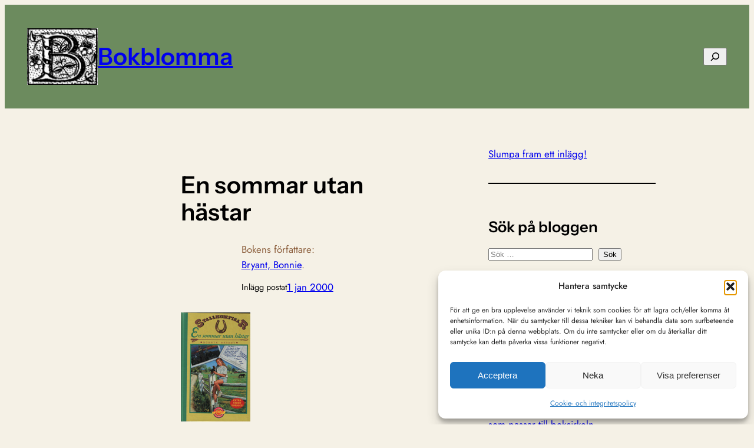

--- FILE ---
content_type: text/html; charset=UTF-8
request_url: https://www.bokblomma.com/2592/bryant-bonnie/en-sommar-utan-hastar
body_size: 50146
content:
<!DOCTYPE html>
<html lang="sv-SE">
<head>
	<meta charset="UTF-8" />
	<meta name="viewport" content="width=device-width, initial-scale=1" />
<meta name='robots' content='index, follow, max-image-preview:large, max-snippet:-1, max-video-preview:-1' />
<!-- Google tag (gtag.js) consent mode dataLayer added by Site Kit -->
<script id="google_gtagjs-js-consent-mode-data-layer">
window.dataLayer = window.dataLayer || [];function gtag(){dataLayer.push(arguments);}
gtag('consent', 'default', {"ad_personalization":"denied","ad_storage":"denied","ad_user_data":"denied","analytics_storage":"denied","functionality_storage":"denied","security_storage":"denied","personalization_storage":"denied","region":["AT","BE","BG","CH","CY","CZ","DE","DK","EE","ES","FI","FR","GB","GR","HR","HU","IE","IS","IT","LI","LT","LU","LV","MT","NL","NO","PL","PT","RO","SE","SI","SK"],"wait_for_update":500});
window._googlesitekitConsentCategoryMap = {"statistics":["analytics_storage"],"marketing":["ad_storage","ad_user_data","ad_personalization"],"functional":["functionality_storage","security_storage"],"preferences":["personalization_storage"]};
window._googlesitekitConsents = {"ad_personalization":"denied","ad_storage":"denied","ad_user_data":"denied","analytics_storage":"denied","functionality_storage":"denied","security_storage":"denied","personalization_storage":"denied","region":["AT","BE","BG","CH","CY","CZ","DE","DK","EE","ES","FI","FR","GB","GR","HR","HU","IE","IS","IT","LI","LT","LU","LV","MT","NL","NO","PL","PT","RO","SE","SI","SK"],"wait_for_update":500};
</script>
<!-- End Google tag (gtag.js) consent mode dataLayer added by Site Kit -->

	<!-- This site is optimized with the Yoast SEO plugin v26.8 - https://yoast.com/product/yoast-seo-wordpress/ -->
	<meta name="description" content="En sommar utan hästar &#8211;" />
	<link rel="canonical" href="http://www.bokblomma.com/2592/bryant-bonnie/en-sommar-utan-hastar" />
	<meta property="og:locale" content="sv_SE" />
	<meta property="og:type" content="article" />
	<meta property="og:title" content="En sommar utan hästar &#8211; Bryant, Bonnie &#8211; Bokblomma" />
	<meta property="og:description" content="En sommar utan hästar &#8211;" />
	<meta property="og:url" content="http://www.bokblomma.com/2592/bryant-bonnie/en-sommar-utan-hastar" />
	<meta property="og:site_name" content="Bokblomma" />
	<meta property="article:publisher" content="http://www.facebook.com/bokblomma" />
	<meta property="article:author" content="http://www.facebook.com/bokblomma" />
	<meta property="article:published_time" content="2000-01-01T20:31:22+00:00" />
	<meta property="article:modified_time" content="2024-02-13T20:44:48+00:00" />
	<meta property="og:image" content="https://i0.wp.com/www.bokblomma.com/wp-content/uploads/2011/05/sommarutanhastar.jpg?fit=118%2C185" />
	<meta property="og:image:width" content="118" />
	<meta property="og:image:height" content="185" />
	<meta property="og:image:type" content="image/jpeg" />
	<meta name="author" content="Bokblomma" />
	<meta name="twitter:card" content="summary_large_image" />
	<meta name="twitter:label1" content="Skriven av" />
	<meta name="twitter:data1" content="Bokblomma" />
	<meta name="twitter:label2" content="Beräknad lästid" />
	<meta name="twitter:data2" content="2 minuter" />
	<script type="application/ld+json" class="yoast-schema-graph">{"@context":"https://schema.org","@graph":[{"@type":"Article","@id":"http://www.bokblomma.com/2592/bryant-bonnie/en-sommar-utan-hastar#article","isPartOf":{"@id":"http://www.bokblomma.com/2592/bryant-bonnie/en-sommar-utan-hastar"},"author":{"name":"Bokblomma","@id":"https://www.bokblomma.com/#/schema/person/0bf127192282d56274775ea6d21d0759"},"headline":"En sommar utan hästar","datePublished":"2000-01-01T20:31:22+00:00","dateModified":"2024-02-13T20:44:48+00:00","mainEntityOfPage":{"@id":"http://www.bokblomma.com/2592/bryant-bonnie/en-sommar-utan-hastar"},"wordCount":343,"commentCount":0,"publisher":{"@id":"https://www.bokblomma.com/#organization"},"image":{"@id":"http://www.bokblomma.com/2592/bryant-bonnie/en-sommar-utan-hastar#primaryimage"},"thumbnailUrl":"https://i0.wp.com/www.bokblomma.com/wp-content/uploads/2011/05/sommarutanhastar.jpg?fit=118%2C185&ssl=1","keywords":["Barnböcker","Favoriter","Hästböcker","Stallkompisar","Ungdomsböcker","USA","Utläst","Vänskap"],"articleSection":["Bryant, Bonnie"],"inLanguage":"sv-SE","potentialAction":[{"@type":"CommentAction","name":"Comment","target":["http://www.bokblomma.com/2592/bryant-bonnie/en-sommar-utan-hastar#respond"]}]},{"@type":"WebPage","@id":"http://www.bokblomma.com/2592/bryant-bonnie/en-sommar-utan-hastar","url":"http://www.bokblomma.com/2592/bryant-bonnie/en-sommar-utan-hastar","name":"En sommar utan hästar &#8211; Bryant, Bonnie &#8211; Bokblomma","isPartOf":{"@id":"https://www.bokblomma.com/#website"},"primaryImageOfPage":{"@id":"http://www.bokblomma.com/2592/bryant-bonnie/en-sommar-utan-hastar#primaryimage"},"image":{"@id":"http://www.bokblomma.com/2592/bryant-bonnie/en-sommar-utan-hastar#primaryimage"},"thumbnailUrl":"https://i0.wp.com/www.bokblomma.com/wp-content/uploads/2011/05/sommarutanhastar.jpg?fit=118%2C185&ssl=1","datePublished":"2000-01-01T20:31:22+00:00","dateModified":"2024-02-13T20:44:48+00:00","description":"En sommar utan hästar &#8211;","breadcrumb":{"@id":"http://www.bokblomma.com/2592/bryant-bonnie/en-sommar-utan-hastar#breadcrumb"},"inLanguage":"sv-SE","potentialAction":[{"@type":"ReadAction","target":["http://www.bokblomma.com/2592/bryant-bonnie/en-sommar-utan-hastar"]}]},{"@type":"ImageObject","inLanguage":"sv-SE","@id":"http://www.bokblomma.com/2592/bryant-bonnie/en-sommar-utan-hastar#primaryimage","url":"https://i0.wp.com/www.bokblomma.com/wp-content/uploads/2011/05/sommarutanhastar.jpg?fit=118%2C185&ssl=1","contentUrl":"https://i0.wp.com/www.bokblomma.com/wp-content/uploads/2011/05/sommarutanhastar.jpg?fit=118%2C185&ssl=1","width":"118","height":"185"},{"@type":"BreadcrumbList","@id":"http://www.bokblomma.com/2592/bryant-bonnie/en-sommar-utan-hastar#breadcrumb","itemListElement":[{"@type":"ListItem","position":1,"name":"Hem","item":"https://www.bokblomma.com/"},{"@type":"ListItem","position":2,"name":"Bryant, Bonnie","item":"http://www.bokblomma.com/category/bryant-bonnie"},{"@type":"ListItem","position":3,"name":"En sommar utan hästar"}]},{"@type":"WebSite","@id":"https://www.bokblomma.com/#website","url":"https://www.bokblomma.com/","name":"Bokblomma","description":"En blogg om de böcker jag läser: klassiker, noveller, romaner, spänningsromaner och andra böcker.","publisher":{"@id":"https://www.bokblomma.com/#organization"},"potentialAction":[{"@type":"SearchAction","target":{"@type":"EntryPoint","urlTemplate":"https://www.bokblomma.com/?s={search_term_string}"},"query-input":{"@type":"PropertyValueSpecification","valueRequired":true,"valueName":"search_term_string"}}],"inLanguage":"sv-SE"},{"@type":"Organization","@id":"https://www.bokblomma.com/#organization","name":"Bokblomma","url":"https://www.bokblomma.com/","logo":{"@type":"ImageObject","inLanguage":"sv-SE","@id":"https://www.bokblomma.com/#/schema/logo/image/","url":"https://i0.wp.com/www.bokblomma.com/wp-content/uploads/2015/08/ikon.jpg?fit=514%2C514&quality=89&ssl=1","contentUrl":"https://i0.wp.com/www.bokblomma.com/wp-content/uploads/2015/08/ikon.jpg?fit=514%2C514&quality=89&ssl=1","width":514,"height":514,"caption":"Bokblomma"},"image":{"@id":"https://www.bokblomma.com/#/schema/logo/image/"},"sameAs":["http://www.facebook.com/bokblomma","http://www.instagram.com/bokblomma"]},{"@type":"Person","@id":"https://www.bokblomma.com/#/schema/person/0bf127192282d56274775ea6d21d0759","name":"Bokblomma","image":{"@type":"ImageObject","inLanguage":"sv-SE","@id":"https://www.bokblomma.com/#/schema/person/image/","url":"https://secure.gravatar.com/avatar/48b25cb234fb33c5b13dd4e890fc4e058f9b6471b85420090c961473b36308d3?s=96&d=monsterid&r=g","contentUrl":"https://secure.gravatar.com/avatar/48b25cb234fb33c5b13dd4e890fc4e058f9b6471b85420090c961473b36308d3?s=96&d=monsterid&r=g","caption":"Bokblomma"},"description":"Har haft en bok pågående sedan jag lärde mig läsa för 30+ år sedan och har haft en offentlig bokdagbok, i form av denna blogg, sedan detta millenniums begynnelse. Läser högt och lågt ur de flesta genrer och har en särskild plats i hjärtat för noveller.","sameAs":["http://www.bokblomma.com","http://www.facebook.com/bokblomma","http://www.instagram.com/bokblomma"]}]}</script>
	<!-- / Yoast SEO plugin. -->


<title>En sommar utan hästar &#8211; Bryant, Bonnie &#8211; Bokblomma</title>
<link rel='dns-prefetch' href='//stats.wp.com' />
<link rel='dns-prefetch' href='//secure.gravatar.com' />
<link rel='dns-prefetch' href='//www.googletagmanager.com' />
<link rel='dns-prefetch' href='//widgets.wp.com' />
<link rel='dns-prefetch' href='//s0.wp.com' />
<link rel='dns-prefetch' href='//0.gravatar.com' />
<link rel='dns-prefetch' href='//1.gravatar.com' />
<link rel='dns-prefetch' href='//2.gravatar.com' />
<link rel='dns-prefetch' href='//jetpack.wordpress.com' />
<link rel='dns-prefetch' href='//public-api.wordpress.com' />
<link rel='preconnect' href='//c0.wp.com' />
<link rel='preconnect' href='//i0.wp.com' />
<style id='wp-img-auto-sizes-contain-inline-css'>
img:is([sizes=auto i],[sizes^="auto," i]){contain-intrinsic-size:3000px 1500px}
/*# sourceURL=wp-img-auto-sizes-contain-inline-css */
</style>
<link rel='stylesheet' id='jetpack_related-posts-css' href='https://c0.wp.com/p/jetpack/15.4/modules/related-posts/related-posts.css' media='all' />
<style id='wp-block-site-logo-inline-css'>
.wp-block-site-logo{box-sizing:border-box;line-height:0}.wp-block-site-logo a{display:inline-block;line-height:0}.wp-block-site-logo.is-default-size img{height:auto;width:120px}.wp-block-site-logo img{height:auto;max-width:100%}.wp-block-site-logo a,.wp-block-site-logo img{border-radius:inherit}.wp-block-site-logo.aligncenter{margin-left:auto;margin-right:auto;text-align:center}:root :where(.wp-block-site-logo.is-style-rounded){border-radius:9999px}
/*# sourceURL=https://www.bokblomma.com/wp-includes/blocks/site-logo/style.min.css */
</style>
<style id='wp-block-site-title-inline-css'>
.wp-block-site-title{box-sizing:border-box}.wp-block-site-title :where(a){color:inherit;font-family:inherit;font-size:inherit;font-style:inherit;font-weight:inherit;letter-spacing:inherit;line-height:inherit;text-decoration:inherit}
/*# sourceURL=https://www.bokblomma.com/wp-includes/blocks/site-title/style.min.css */
</style>
<style id='wp-block-group-inline-css'>
.wp-block-group{box-sizing:border-box}:where(.wp-block-group.wp-block-group-is-layout-constrained){position:relative}
/*# sourceURL=https://www.bokblomma.com/wp-includes/blocks/group/style.min.css */
</style>
<style id='wp-block-search-inline-css'>
.wp-block-search__button{margin-left:10px;word-break:normal}.wp-block-search__button.has-icon{line-height:0}.wp-block-search__button svg{height:1.25em;min-height:24px;min-width:24px;width:1.25em;fill:currentColor;vertical-align:text-bottom}:where(.wp-block-search__button){border:1px solid #ccc;padding:6px 10px}.wp-block-search__inside-wrapper{display:flex;flex:auto;flex-wrap:nowrap;max-width:100%}.wp-block-search__label{width:100%}.wp-block-search.wp-block-search__button-only .wp-block-search__button{box-sizing:border-box;display:flex;flex-shrink:0;justify-content:center;margin-left:0;max-width:100%}.wp-block-search.wp-block-search__button-only .wp-block-search__inside-wrapper{min-width:0!important;transition-property:width}.wp-block-search.wp-block-search__button-only .wp-block-search__input{flex-basis:100%;transition-duration:.3s}.wp-block-search.wp-block-search__button-only.wp-block-search__searchfield-hidden,.wp-block-search.wp-block-search__button-only.wp-block-search__searchfield-hidden .wp-block-search__inside-wrapper{overflow:hidden}.wp-block-search.wp-block-search__button-only.wp-block-search__searchfield-hidden .wp-block-search__input{border-left-width:0!important;border-right-width:0!important;flex-basis:0;flex-grow:0;margin:0;min-width:0!important;padding-left:0!important;padding-right:0!important;width:0!important}:where(.wp-block-search__input){appearance:none;border:1px solid #949494;flex-grow:1;font-family:inherit;font-size:inherit;font-style:inherit;font-weight:inherit;letter-spacing:inherit;line-height:inherit;margin-left:0;margin-right:0;min-width:3rem;padding:8px;text-decoration:unset!important;text-transform:inherit}:where(.wp-block-search__button-inside .wp-block-search__inside-wrapper){background-color:#fff;border:1px solid #949494;box-sizing:border-box;padding:4px}:where(.wp-block-search__button-inside .wp-block-search__inside-wrapper) .wp-block-search__input{border:none;border-radius:0;padding:0 4px}:where(.wp-block-search__button-inside .wp-block-search__inside-wrapper) .wp-block-search__input:focus{outline:none}:where(.wp-block-search__button-inside .wp-block-search__inside-wrapper) :where(.wp-block-search__button){padding:4px 8px}.wp-block-search.aligncenter .wp-block-search__inside-wrapper{margin:auto}.wp-block[data-align=right] .wp-block-search.wp-block-search__button-only .wp-block-search__inside-wrapper{float:right}
/*# sourceURL=https://www.bokblomma.com/wp-includes/blocks/search/style.min.css */
</style>
<style id='wp-block-post-title-inline-css'>
.wp-block-post-title{box-sizing:border-box;word-break:break-word}.wp-block-post-title :where(a){display:inline-block;font-family:inherit;font-size:inherit;font-style:inherit;font-weight:inherit;letter-spacing:inherit;line-height:inherit;text-decoration:inherit}
/*# sourceURL=https://www.bokblomma.com/wp-includes/blocks/post-title/style.min.css */
</style>
<style id='wp-block-post-terms-inline-css'>
.wp-block-post-terms{box-sizing:border-box}.wp-block-post-terms .wp-block-post-terms__separator{white-space:pre-wrap}

				.is-style-pill a,
				.is-style-pill span:not([class], [data-rich-text-placeholder]) {
					display: inline-block;
					background-color: var(--wp--preset--color--base-2);
					padding: 0.375rem 0.875rem;
					border-radius: var(--wp--preset--spacing--20);
				}

				.is-style-pill a:hover {
					background-color: var(--wp--preset--color--contrast-3);
				}
/*# sourceURL=wp-block-post-terms-inline-css */
</style>
<style id='wp-block-paragraph-inline-css'>
.is-small-text{font-size:.875em}.is-regular-text{font-size:1em}.is-large-text{font-size:2.25em}.is-larger-text{font-size:3em}.has-drop-cap:not(:focus):first-letter{float:left;font-size:8.4em;font-style:normal;font-weight:100;line-height:.68;margin:.05em .1em 0 0;text-transform:uppercase}body.rtl .has-drop-cap:not(:focus):first-letter{float:none;margin-left:.1em}p.has-drop-cap.has-background{overflow:hidden}:root :where(p.has-background){padding:1.25em 2.375em}:where(p.has-text-color:not(.has-link-color)) a{color:inherit}p.has-text-align-left[style*="writing-mode:vertical-lr"],p.has-text-align-right[style*="writing-mode:vertical-rl"]{rotate:180deg}
/*# sourceURL=https://www.bokblomma.com/wp-includes/blocks/paragraph/style.min.css */
</style>
<style id='wp-block-post-date-inline-css'>
.wp-block-post-date{box-sizing:border-box}
/*# sourceURL=https://www.bokblomma.com/wp-includes/blocks/post-date/style.min.css */
</style>
<style id='wp-block-post-featured-image-inline-css'>
.wp-block-post-featured-image{margin-left:0;margin-right:0}.wp-block-post-featured-image a{display:block;height:100%}.wp-block-post-featured-image :where(img){box-sizing:border-box;height:auto;max-width:100%;vertical-align:bottom;width:100%}.wp-block-post-featured-image.alignfull img,.wp-block-post-featured-image.alignwide img{width:100%}.wp-block-post-featured-image .wp-block-post-featured-image__overlay.has-background-dim{background-color:#000;inset:0;position:absolute}.wp-block-post-featured-image{position:relative}.wp-block-post-featured-image .wp-block-post-featured-image__overlay.has-background-gradient{background-color:initial}.wp-block-post-featured-image .wp-block-post-featured-image__overlay.has-background-dim-0{opacity:0}.wp-block-post-featured-image .wp-block-post-featured-image__overlay.has-background-dim-10{opacity:.1}.wp-block-post-featured-image .wp-block-post-featured-image__overlay.has-background-dim-20{opacity:.2}.wp-block-post-featured-image .wp-block-post-featured-image__overlay.has-background-dim-30{opacity:.3}.wp-block-post-featured-image .wp-block-post-featured-image__overlay.has-background-dim-40{opacity:.4}.wp-block-post-featured-image .wp-block-post-featured-image__overlay.has-background-dim-50{opacity:.5}.wp-block-post-featured-image .wp-block-post-featured-image__overlay.has-background-dim-60{opacity:.6}.wp-block-post-featured-image .wp-block-post-featured-image__overlay.has-background-dim-70{opacity:.7}.wp-block-post-featured-image .wp-block-post-featured-image__overlay.has-background-dim-80{opacity:.8}.wp-block-post-featured-image .wp-block-post-featured-image__overlay.has-background-dim-90{opacity:.9}.wp-block-post-featured-image .wp-block-post-featured-image__overlay.has-background-dim-100{opacity:1}.wp-block-post-featured-image:where(.alignleft,.alignright){width:100%}
/*# sourceURL=https://www.bokblomma.com/wp-includes/blocks/post-featured-image/style.min.css */
</style>
<style id='wp-block-post-content-inline-css'>
.wp-block-post-content{display:flow-root}
/*# sourceURL=https://www.bokblomma.com/wp-includes/blocks/post-content/style.min.css */
</style>
<style id='wp-block-spacer-inline-css'>
.wp-block-spacer{clear:both}
/*# sourceURL=https://www.bokblomma.com/wp-includes/blocks/spacer/style.min.css */
</style>
<style id='wp-block-separator-inline-css'>
@charset "UTF-8";.wp-block-separator{border:none;border-top:2px solid}:root :where(.wp-block-separator.is-style-dots){height:auto;line-height:1;text-align:center}:root :where(.wp-block-separator.is-style-dots):before{color:currentColor;content:"···";font-family:serif;font-size:1.5em;letter-spacing:2em;padding-left:2em}.wp-block-separator.is-style-dots{background:none!important;border:none!important}
/*# sourceURL=https://www.bokblomma.com/wp-includes/blocks/separator/style.min.css */
</style>
<style id='wp-block-heading-inline-css'>
h1:where(.wp-block-heading).has-background,h2:where(.wp-block-heading).has-background,h3:where(.wp-block-heading).has-background,h4:where(.wp-block-heading).has-background,h5:where(.wp-block-heading).has-background,h6:where(.wp-block-heading).has-background{padding:1.25em 2.375em}h1.has-text-align-left[style*=writing-mode]:where([style*=vertical-lr]),h1.has-text-align-right[style*=writing-mode]:where([style*=vertical-rl]),h2.has-text-align-left[style*=writing-mode]:where([style*=vertical-lr]),h2.has-text-align-right[style*=writing-mode]:where([style*=vertical-rl]),h3.has-text-align-left[style*=writing-mode]:where([style*=vertical-lr]),h3.has-text-align-right[style*=writing-mode]:where([style*=vertical-rl]),h4.has-text-align-left[style*=writing-mode]:where([style*=vertical-lr]),h4.has-text-align-right[style*=writing-mode]:where([style*=vertical-rl]),h5.has-text-align-left[style*=writing-mode]:where([style*=vertical-lr]),h5.has-text-align-right[style*=writing-mode]:where([style*=vertical-rl]),h6.has-text-align-left[style*=writing-mode]:where([style*=vertical-lr]),h6.has-text-align-right[style*=writing-mode]:where([style*=vertical-rl]){rotate:180deg}

				.is-style-asterisk:before {
					content: '';
					width: 1.5rem;
					height: 3rem;
					background: var(--wp--preset--color--contrast-2, currentColor);
					clip-path: path('M11.93.684v8.039l5.633-5.633 1.216 1.23-5.66 5.66h8.04v1.737H13.2l5.701 5.701-1.23 1.23-5.742-5.742V21h-1.737v-8.094l-5.77 5.77-1.23-1.217 5.743-5.742H.842V9.98h8.162l-5.701-5.7 1.23-1.231 5.66 5.66V.684h1.737Z');
					display: block;
				}

				/* Hide the asterisk if the heading has no content, to avoid using empty headings to display the asterisk only, which is an A11Y issue */
				.is-style-asterisk:empty:before {
					content: none;
				}

				.is-style-asterisk:-moz-only-whitespace:before {
					content: none;
				}

				.is-style-asterisk.has-text-align-center:before {
					margin: 0 auto;
				}

				.is-style-asterisk.has-text-align-right:before {
					margin-left: auto;
				}

				.rtl .is-style-asterisk.has-text-align-left:before {
					margin-right: auto;
				}
/*# sourceURL=wp-block-heading-inline-css */
</style>
<style id='wp-block-post-comments-form-inline-css'>
:where(.wp-block-post-comments-form input:not([type=submit])),:where(.wp-block-post-comments-form textarea){border:1px solid #949494;font-family:inherit;font-size:1em}:where(.wp-block-post-comments-form input:where(:not([type=submit]):not([type=checkbox]))),:where(.wp-block-post-comments-form textarea){padding:calc(.667em + 2px)}.wp-block-post-comments-form{box-sizing:border-box}.wp-block-post-comments-form[style*=font-weight] :where(.comment-reply-title){font-weight:inherit}.wp-block-post-comments-form[style*=font-family] :where(.comment-reply-title){font-family:inherit}.wp-block-post-comments-form[class*=-font-size] :where(.comment-reply-title),.wp-block-post-comments-form[style*=font-size] :where(.comment-reply-title){font-size:inherit}.wp-block-post-comments-form[style*=line-height] :where(.comment-reply-title){line-height:inherit}.wp-block-post-comments-form[style*=font-style] :where(.comment-reply-title){font-style:inherit}.wp-block-post-comments-form[style*=letter-spacing] :where(.comment-reply-title){letter-spacing:inherit}.wp-block-post-comments-form :where(input[type=submit]){box-shadow:none;cursor:pointer;display:inline-block;overflow-wrap:break-word;text-align:center}.wp-block-post-comments-form .comment-form input:not([type=submit]):not([type=checkbox]):not([type=hidden]),.wp-block-post-comments-form .comment-form textarea{box-sizing:border-box;display:block;width:100%}.wp-block-post-comments-form .comment-form-author label,.wp-block-post-comments-form .comment-form-email label,.wp-block-post-comments-form .comment-form-url label{display:block;margin-bottom:.25em}.wp-block-post-comments-form .comment-form-cookies-consent{display:flex;gap:.25em}.wp-block-post-comments-form .comment-form-cookies-consent #wp-comment-cookies-consent{margin-top:.35em}.wp-block-post-comments-form .comment-reply-title{margin-bottom:0}.wp-block-post-comments-form .comment-reply-title :where(small){font-size:var(--wp--preset--font-size--medium,smaller);margin-left:.5em}
/*# sourceURL=https://www.bokblomma.com/wp-includes/blocks/post-comments-form/style.min.css */
</style>
<style id='wp-block-buttons-inline-css'>
.wp-block-buttons{box-sizing:border-box}.wp-block-buttons.is-vertical{flex-direction:column}.wp-block-buttons.is-vertical>.wp-block-button:last-child{margin-bottom:0}.wp-block-buttons>.wp-block-button{display:inline-block;margin:0}.wp-block-buttons.is-content-justification-left{justify-content:flex-start}.wp-block-buttons.is-content-justification-left.is-vertical{align-items:flex-start}.wp-block-buttons.is-content-justification-center{justify-content:center}.wp-block-buttons.is-content-justification-center.is-vertical{align-items:center}.wp-block-buttons.is-content-justification-right{justify-content:flex-end}.wp-block-buttons.is-content-justification-right.is-vertical{align-items:flex-end}.wp-block-buttons.is-content-justification-space-between{justify-content:space-between}.wp-block-buttons.aligncenter{text-align:center}.wp-block-buttons:not(.is-content-justification-space-between,.is-content-justification-right,.is-content-justification-left,.is-content-justification-center) .wp-block-button.aligncenter{margin-left:auto;margin-right:auto;width:100%}.wp-block-buttons[style*=text-decoration] .wp-block-button,.wp-block-buttons[style*=text-decoration] .wp-block-button__link{text-decoration:inherit}.wp-block-buttons.has-custom-font-size .wp-block-button__link{font-size:inherit}.wp-block-buttons .wp-block-button__link{width:100%}.wp-block-button.aligncenter{text-align:center}
/*# sourceURL=https://www.bokblomma.com/wp-includes/blocks/buttons/style.min.css */
</style>
<style id='wp-block-button-inline-css'>
.wp-block-button__link{align-content:center;box-sizing:border-box;cursor:pointer;display:inline-block;height:100%;text-align:center;word-break:break-word}.wp-block-button__link.aligncenter{text-align:center}.wp-block-button__link.alignright{text-align:right}:where(.wp-block-button__link){border-radius:9999px;box-shadow:none;padding:calc(.667em + 2px) calc(1.333em + 2px);text-decoration:none}.wp-block-button[style*=text-decoration] .wp-block-button__link{text-decoration:inherit}.wp-block-buttons>.wp-block-button.has-custom-width{max-width:none}.wp-block-buttons>.wp-block-button.has-custom-width .wp-block-button__link{width:100%}.wp-block-buttons>.wp-block-button.has-custom-font-size .wp-block-button__link{font-size:inherit}.wp-block-buttons>.wp-block-button.wp-block-button__width-25{width:calc(25% - var(--wp--style--block-gap, .5em)*.75)}.wp-block-buttons>.wp-block-button.wp-block-button__width-50{width:calc(50% - var(--wp--style--block-gap, .5em)*.5)}.wp-block-buttons>.wp-block-button.wp-block-button__width-75{width:calc(75% - var(--wp--style--block-gap, .5em)*.25)}.wp-block-buttons>.wp-block-button.wp-block-button__width-100{flex-basis:100%;width:100%}.wp-block-buttons.is-vertical>.wp-block-button.wp-block-button__width-25{width:25%}.wp-block-buttons.is-vertical>.wp-block-button.wp-block-button__width-50{width:50%}.wp-block-buttons.is-vertical>.wp-block-button.wp-block-button__width-75{width:75%}.wp-block-button.is-style-squared,.wp-block-button__link.wp-block-button.is-style-squared{border-radius:0}.wp-block-button.no-border-radius,.wp-block-button__link.no-border-radius{border-radius:0!important}:root :where(.wp-block-button .wp-block-button__link.is-style-outline),:root :where(.wp-block-button.is-style-outline>.wp-block-button__link){border:2px solid;padding:.667em 1.333em}:root :where(.wp-block-button .wp-block-button__link.is-style-outline:not(.has-text-color)),:root :where(.wp-block-button.is-style-outline>.wp-block-button__link:not(.has-text-color)){color:currentColor}:root :where(.wp-block-button .wp-block-button__link.is-style-outline:not(.has-background)),:root :where(.wp-block-button.is-style-outline>.wp-block-button__link:not(.has-background)){background-color:initial;background-image:none}
/*# sourceURL=https://www.bokblomma.com/wp-includes/blocks/button/style.min.css */
</style>
<style id='wp-block-comments-inline-css'>
.wp-block-post-comments{box-sizing:border-box}.wp-block-post-comments .alignleft{float:left}.wp-block-post-comments .alignright{float:right}.wp-block-post-comments .navigation:after{clear:both;content:"";display:table}.wp-block-post-comments .commentlist{clear:both;list-style:none;margin:0;padding:0}.wp-block-post-comments .commentlist .comment{min-height:2.25em;padding-left:3.25em}.wp-block-post-comments .commentlist .comment p{font-size:1em;line-height:1.8;margin:1em 0}.wp-block-post-comments .commentlist .children{list-style:none;margin:0;padding:0}.wp-block-post-comments .comment-author{line-height:1.5}.wp-block-post-comments .comment-author .avatar{border-radius:1.5em;display:block;float:left;height:2.5em;margin-right:.75em;margin-top:.5em;width:2.5em}.wp-block-post-comments .comment-author cite{font-style:normal}.wp-block-post-comments .comment-meta{font-size:.875em;line-height:1.5}.wp-block-post-comments .comment-meta b{font-weight:400}.wp-block-post-comments .comment-meta .comment-awaiting-moderation{display:block;margin-bottom:1em;margin-top:1em}.wp-block-post-comments .comment-body .commentmetadata{font-size:.875em}.wp-block-post-comments .comment-form-author label,.wp-block-post-comments .comment-form-comment label,.wp-block-post-comments .comment-form-email label,.wp-block-post-comments .comment-form-url label{display:block;margin-bottom:.25em}.wp-block-post-comments .comment-form input:not([type=submit]):not([type=checkbox]),.wp-block-post-comments .comment-form textarea{box-sizing:border-box;display:block;width:100%}.wp-block-post-comments .comment-form-cookies-consent{display:flex;gap:.25em}.wp-block-post-comments .comment-form-cookies-consent #wp-comment-cookies-consent{margin-top:.35em}.wp-block-post-comments .comment-reply-title{margin-bottom:0}.wp-block-post-comments .comment-reply-title :where(small){font-size:var(--wp--preset--font-size--medium,smaller);margin-left:.5em}.wp-block-post-comments .reply{font-size:.875em;margin-bottom:1.4em}.wp-block-post-comments input:not([type=submit]),.wp-block-post-comments textarea{border:1px solid #949494;font-family:inherit;font-size:1em}.wp-block-post-comments input:not([type=submit]):not([type=checkbox]),.wp-block-post-comments textarea{padding:calc(.667em + 2px)}:where(.wp-block-post-comments input[type=submit]){border:none}.wp-block-comments{box-sizing:border-box}
/*# sourceURL=https://www.bokblomma.com/wp-includes/blocks/comments/style.min.css */
</style>
<style id='wp-block-post-navigation-link-inline-css'>
.wp-block-post-navigation-link .wp-block-post-navigation-link__arrow-previous{display:inline-block;margin-right:1ch}.wp-block-post-navigation-link .wp-block-post-navigation-link__arrow-previous:not(.is-arrow-chevron){transform:scaleX(1)}.wp-block-post-navigation-link .wp-block-post-navigation-link__arrow-next{display:inline-block;margin-left:1ch}.wp-block-post-navigation-link .wp-block-post-navigation-link__arrow-next:not(.is-arrow-chevron){transform:scaleX(1)}.wp-block-post-navigation-link.has-text-align-left[style*="writing-mode: vertical-lr"],.wp-block-post-navigation-link.has-text-align-right[style*="writing-mode: vertical-rl"]{rotate:180deg}
/*# sourceURL=https://www.bokblomma.com/wp-includes/blocks/post-navigation-link/style.min.css */
</style>
<style id='twentytwentyfour-button-style-outline-inline-css'>
.wp-block-button.is-style-outline
	> .wp-block-button__link:not(.has-text-color, .has-background):hover {
	background-color: var(--wp--preset--color--contrast-2, var(--wp--preset--color--contrast, transparent));
	color: var(--wp--preset--color--base);
	border-color: var(--wp--preset--color--contrast-2, var(--wp--preset--color--contrast, currentColor));
}

/*# sourceURL=https://www.bokblomma.com/wp-content/themes/twentytwentyfour/assets/css/button-outline.css */
</style>
<style id='jetpack-block-top-posts-inline-css'>
.wp-block-jetpack-top-posts{margin-bottom:1.5em}.wp-block-jetpack-top-posts img{width:100%}.wp-block-jetpack-top-posts span{display:block;word-wrap:break-word}.wp-block-jetpack-top-posts.is-list-layout .jetpack-top-posts-item{margin-bottom:1.5em}.wp-block-jetpack-top-posts.is-grid-layout .jetpack-top-posts-wrapper{align-items:flex-start;display:grid;gap:16px 12px;grid:auto/repeat(6,1fr)}@media only screen and (max-width:600px){.wp-block-jetpack-top-posts.is-grid-layout .jetpack-top-posts-wrapper{display:block}.wp-block-jetpack-top-posts.is-grid-layout .jetpack-top-posts-wrapper .jetpack-top-posts-mock-thumbnail{display:none}.wp-block-jetpack-top-posts.is-grid-layout .jetpack-top-posts-wrapper .jetpack-top-posts-item{margin-bottom:1.5em}}.wp-block-jetpack-top-posts.is-grid-layout .jetpack-top-posts-mock-thumbnail{background-color:#f0f0f0;height:0;padding-bottom:75%;position:relative;width:100%}.wp-block-jetpack-top-posts.is-grid-layout .jetpack-top-posts-thumbnail{aspect-ratio:4/3;height:auto;max-width:100%;object-fit:cover}.wp-block-jetpack-top-posts.is-grid-layout .jetpack-top-posts-item{grid-column:span 2}.wp-block-jetpack-top-posts.is-grid-layout[data-item-count="2"] .jetpack-top-posts-item,.wp-block-jetpack-top-posts.is-grid-layout[data-item-count="4"] .jetpack-top-posts-item,.wp-block-jetpack-top-posts.is-grid-layout[data-item-count="5"] .jetpack-top-posts-item:nth-child(5n),.wp-block-jetpack-top-posts.is-grid-layout[data-item-count="5"] .jetpack-top-posts-item:nth-child(5n-1),.wp-block-jetpack-top-posts.is-grid-layout[data-item-count="7"] .jetpack-top-posts-item:nth-child(5n),.wp-block-jetpack-top-posts.is-grid-layout[data-item-count="7"] .jetpack-top-posts-item:nth-child(5n-1),.wp-block-jetpack-top-posts.is-grid-layout[data-item-count="7"] .jetpack-top-posts-item:nth-child(7n),.wp-block-jetpack-top-posts.is-grid-layout[data-item-count="7"] .jetpack-top-posts-item:nth-child(7n-1){grid-column:span 3}
/*# sourceURL=https://www.bokblomma.com/wp-content/plugins/jetpack/_inc/blocks/top-posts/view.css?minify=false */
</style>
<style id='wp-block-categories-inline-css'>
.wp-block-categories{box-sizing:border-box}.wp-block-categories.alignleft{margin-right:2em}.wp-block-categories.alignright{margin-left:2em}.wp-block-categories.wp-block-categories-dropdown.aligncenter{text-align:center}.wp-block-categories .wp-block-categories__label{display:block;width:100%}
/*# sourceURL=https://www.bokblomma.com/wp-includes/blocks/categories/style.min.css */
</style>
<style id='wp-block-tag-cloud-inline-css'>
.wp-block-tag-cloud{box-sizing:border-box}.wp-block-tag-cloud.aligncenter{justify-content:center;text-align:center}.wp-block-tag-cloud a{display:inline-block;margin-right:5px}.wp-block-tag-cloud span{display:inline-block;margin-left:5px;text-decoration:none}:root :where(.wp-block-tag-cloud.is-style-outline){display:flex;flex-wrap:wrap;gap:1ch}:root :where(.wp-block-tag-cloud.is-style-outline a){border:1px solid;font-size:unset!important;margin-right:0;padding:1ch 2ch;text-decoration:none!important}
/*# sourceURL=https://www.bokblomma.com/wp-includes/blocks/tag-cloud/style.min.css */
</style>
<style id='wp-block-archives-inline-css'>
.wp-block-archives{box-sizing:border-box}.wp-block-archives-dropdown label{display:block}
/*# sourceURL=https://www.bokblomma.com/wp-includes/blocks/archives/style.min.css */
</style>
<style id='wp-block-latest-comments-inline-css'>
ol.wp-block-latest-comments{box-sizing:border-box;margin-left:0}:where(.wp-block-latest-comments:not([style*=line-height] .wp-block-latest-comments__comment)){line-height:1.1}:where(.wp-block-latest-comments:not([style*=line-height] .wp-block-latest-comments__comment-excerpt p)){line-height:1.8}.has-dates :where(.wp-block-latest-comments:not([style*=line-height])),.has-excerpts :where(.wp-block-latest-comments:not([style*=line-height])){line-height:1.5}.wp-block-latest-comments .wp-block-latest-comments{padding-left:0}.wp-block-latest-comments__comment{list-style:none;margin-bottom:1em}.has-avatars .wp-block-latest-comments__comment{list-style:none;min-height:2.25em}.has-avatars .wp-block-latest-comments__comment .wp-block-latest-comments__comment-excerpt,.has-avatars .wp-block-latest-comments__comment .wp-block-latest-comments__comment-meta{margin-left:3.25em}.wp-block-latest-comments__comment-excerpt p{font-size:.875em;margin:.36em 0 1.4em}.wp-block-latest-comments__comment-date{display:block;font-size:.75em}.wp-block-latest-comments .avatar,.wp-block-latest-comments__comment-avatar{border-radius:1.5em;display:block;float:left;height:2.5em;margin-right:.75em;width:2.5em}.wp-block-latest-comments[class*=-font-size] a,.wp-block-latest-comments[style*=font-size] a{font-size:inherit}
/*# sourceURL=https://www.bokblomma.com/wp-includes/blocks/latest-comments/style.min.css */
</style>
<style id='wp-block-columns-inline-css'>
.wp-block-columns{box-sizing:border-box;display:flex;flex-wrap:wrap!important}@media (min-width:782px){.wp-block-columns{flex-wrap:nowrap!important}}.wp-block-columns{align-items:normal!important}.wp-block-columns.are-vertically-aligned-top{align-items:flex-start}.wp-block-columns.are-vertically-aligned-center{align-items:center}.wp-block-columns.are-vertically-aligned-bottom{align-items:flex-end}@media (max-width:781px){.wp-block-columns:not(.is-not-stacked-on-mobile)>.wp-block-column{flex-basis:100%!important}}@media (min-width:782px){.wp-block-columns:not(.is-not-stacked-on-mobile)>.wp-block-column{flex-basis:0;flex-grow:1}.wp-block-columns:not(.is-not-stacked-on-mobile)>.wp-block-column[style*=flex-basis]{flex-grow:0}}.wp-block-columns.is-not-stacked-on-mobile{flex-wrap:nowrap!important}.wp-block-columns.is-not-stacked-on-mobile>.wp-block-column{flex-basis:0;flex-grow:1}.wp-block-columns.is-not-stacked-on-mobile>.wp-block-column[style*=flex-basis]{flex-grow:0}:where(.wp-block-columns){margin-bottom:1.75em}:where(.wp-block-columns.has-background){padding:1.25em 2.375em}.wp-block-column{flex-grow:1;min-width:0;overflow-wrap:break-word;word-break:break-word}.wp-block-column.is-vertically-aligned-top{align-self:flex-start}.wp-block-column.is-vertically-aligned-center{align-self:center}.wp-block-column.is-vertically-aligned-bottom{align-self:flex-end}.wp-block-column.is-vertically-aligned-stretch{align-self:stretch}.wp-block-column.is-vertically-aligned-bottom,.wp-block-column.is-vertically-aligned-center,.wp-block-column.is-vertically-aligned-top{width:100%}
/*# sourceURL=https://www.bokblomma.com/wp-includes/blocks/columns/style.min.css */
</style>
<style id='wp-block-site-tagline-inline-css'>
.wp-block-site-tagline{box-sizing:border-box}
/*# sourceURL=https://www.bokblomma.com/wp-includes/blocks/site-tagline/style.min.css */
</style>
<style id='wp-block-navigation-link-inline-css'>
.wp-block-navigation .wp-block-navigation-item__label{overflow-wrap:break-word}.wp-block-navigation .wp-block-navigation-item__description{display:none}.link-ui-tools{outline:1px solid #f0f0f0;padding:8px}.link-ui-block-inserter{padding-top:8px}.link-ui-block-inserter__back{margin-left:8px;text-transform:uppercase}

				.is-style-arrow-link .wp-block-navigation-item__label:after {
					content: "\2197";
					padding-inline-start: 0.25rem;
					vertical-align: middle;
					text-decoration: none;
					display: inline-block;
				}
/*# sourceURL=wp-block-navigation-link-inline-css */
</style>
<link rel='stylesheet' id='wp-block-navigation-css' href='https://c0.wp.com/c/6.9/wp-includes/blocks/navigation/style.min.css' media='all' />
<style id='wp-emoji-styles-inline-css'>

	img.wp-smiley, img.emoji {
		display: inline !important;
		border: none !important;
		box-shadow: none !important;
		height: 1em !important;
		width: 1em !important;
		margin: 0 0.07em !important;
		vertical-align: -0.1em !important;
		background: none !important;
		padding: 0 !important;
	}
/*# sourceURL=wp-emoji-styles-inline-css */
</style>
<style id='wp-block-library-inline-css'>
:root{--wp-block-synced-color:#7a00df;--wp-block-synced-color--rgb:122,0,223;--wp-bound-block-color:var(--wp-block-synced-color);--wp-editor-canvas-background:#ddd;--wp-admin-theme-color:#007cba;--wp-admin-theme-color--rgb:0,124,186;--wp-admin-theme-color-darker-10:#006ba1;--wp-admin-theme-color-darker-10--rgb:0,107,160.5;--wp-admin-theme-color-darker-20:#005a87;--wp-admin-theme-color-darker-20--rgb:0,90,135;--wp-admin-border-width-focus:2px}@media (min-resolution:192dpi){:root{--wp-admin-border-width-focus:1.5px}}.wp-element-button{cursor:pointer}:root .has-very-light-gray-background-color{background-color:#eee}:root .has-very-dark-gray-background-color{background-color:#313131}:root .has-very-light-gray-color{color:#eee}:root .has-very-dark-gray-color{color:#313131}:root .has-vivid-green-cyan-to-vivid-cyan-blue-gradient-background{background:linear-gradient(135deg,#00d084,#0693e3)}:root .has-purple-crush-gradient-background{background:linear-gradient(135deg,#34e2e4,#4721fb 50%,#ab1dfe)}:root .has-hazy-dawn-gradient-background{background:linear-gradient(135deg,#faaca8,#dad0ec)}:root .has-subdued-olive-gradient-background{background:linear-gradient(135deg,#fafae1,#67a671)}:root .has-atomic-cream-gradient-background{background:linear-gradient(135deg,#fdd79a,#004a59)}:root .has-nightshade-gradient-background{background:linear-gradient(135deg,#330968,#31cdcf)}:root .has-midnight-gradient-background{background:linear-gradient(135deg,#020381,#2874fc)}:root{--wp--preset--font-size--normal:16px;--wp--preset--font-size--huge:42px}.has-regular-font-size{font-size:1em}.has-larger-font-size{font-size:2.625em}.has-normal-font-size{font-size:var(--wp--preset--font-size--normal)}.has-huge-font-size{font-size:var(--wp--preset--font-size--huge)}.has-text-align-center{text-align:center}.has-text-align-left{text-align:left}.has-text-align-right{text-align:right}.has-fit-text{white-space:nowrap!important}#end-resizable-editor-section{display:none}.aligncenter{clear:both}.items-justified-left{justify-content:flex-start}.items-justified-center{justify-content:center}.items-justified-right{justify-content:flex-end}.items-justified-space-between{justify-content:space-between}.screen-reader-text{border:0;clip-path:inset(50%);height:1px;margin:-1px;overflow:hidden;padding:0;position:absolute;width:1px;word-wrap:normal!important}.screen-reader-text:focus{background-color:#ddd;clip-path:none;color:#444;display:block;font-size:1em;height:auto;left:5px;line-height:normal;padding:15px 23px 14px;text-decoration:none;top:5px;width:auto;z-index:100000}html :where(.has-border-color){border-style:solid}html :where([style*=border-top-color]){border-top-style:solid}html :where([style*=border-right-color]){border-right-style:solid}html :where([style*=border-bottom-color]){border-bottom-style:solid}html :where([style*=border-left-color]){border-left-style:solid}html :where([style*=border-width]){border-style:solid}html :where([style*=border-top-width]){border-top-style:solid}html :where([style*=border-right-width]){border-right-style:solid}html :where([style*=border-bottom-width]){border-bottom-style:solid}html :where([style*=border-left-width]){border-left-style:solid}html :where(img[class*=wp-image-]){height:auto;max-width:100%}:where(figure){margin:0 0 1em}html :where(.is-position-sticky){--wp-admin--admin-bar--position-offset:var(--wp-admin--admin-bar--height,0px)}@media screen and (max-width:600px){html :where(.is-position-sticky){--wp-admin--admin-bar--position-offset:0px}}
/*# sourceURL=/wp-includes/css/dist/block-library/common.min.css */
</style>
<style id='global-styles-inline-css'>
:root{--wp--preset--aspect-ratio--square: 1;--wp--preset--aspect-ratio--4-3: 4/3;--wp--preset--aspect-ratio--3-4: 3/4;--wp--preset--aspect-ratio--3-2: 3/2;--wp--preset--aspect-ratio--2-3: 2/3;--wp--preset--aspect-ratio--16-9: 16/9;--wp--preset--aspect-ratio--9-16: 9/16;--wp--preset--color--black: #000000;--wp--preset--color--cyan-bluish-gray: #abb8c3;--wp--preset--color--white: #ffffff;--wp--preset--color--pale-pink: #f78da7;--wp--preset--color--vivid-red: #cf2e2e;--wp--preset--color--luminous-vivid-orange: #ff6900;--wp--preset--color--luminous-vivid-amber: #fcb900;--wp--preset--color--light-green-cyan: #7bdcb5;--wp--preset--color--vivid-green-cyan: #00d084;--wp--preset--color--pale-cyan-blue: #8ed1fc;--wp--preset--color--vivid-cyan-blue: #0693e3;--wp--preset--color--vivid-purple: #9b51e0;--wp--preset--color--base: #f5f1e6;--wp--preset--color--base-2: #d9aab7;--wp--preset--color--contrast: #000000;--wp--preset--color--contrast-2: #8b5e3c;--wp--preset--color--contrast-3: #6c8b5e;--wp--preset--gradient--vivid-cyan-blue-to-vivid-purple: linear-gradient(135deg,rgb(6,147,227) 0%,rgb(155,81,224) 100%);--wp--preset--gradient--light-green-cyan-to-vivid-green-cyan: linear-gradient(135deg,rgb(122,220,180) 0%,rgb(0,208,130) 100%);--wp--preset--gradient--luminous-vivid-amber-to-luminous-vivid-orange: linear-gradient(135deg,rgb(252,185,0) 0%,rgb(255,105,0) 100%);--wp--preset--gradient--luminous-vivid-orange-to-vivid-red: linear-gradient(135deg,rgb(255,105,0) 0%,rgb(207,46,46) 100%);--wp--preset--gradient--very-light-gray-to-cyan-bluish-gray: linear-gradient(135deg,rgb(238,238,238) 0%,rgb(169,184,195) 100%);--wp--preset--gradient--cool-to-warm-spectrum: linear-gradient(135deg,rgb(74,234,220) 0%,rgb(151,120,209) 20%,rgb(207,42,186) 40%,rgb(238,44,130) 60%,rgb(251,105,98) 80%,rgb(254,248,76) 100%);--wp--preset--gradient--blush-light-purple: linear-gradient(135deg,rgb(255,206,236) 0%,rgb(152,150,240) 100%);--wp--preset--gradient--blush-bordeaux: linear-gradient(135deg,rgb(254,205,165) 0%,rgb(254,45,45) 50%,rgb(107,0,62) 100%);--wp--preset--gradient--luminous-dusk: linear-gradient(135deg,rgb(255,203,112) 0%,rgb(199,81,192) 50%,rgb(65,88,208) 100%);--wp--preset--gradient--pale-ocean: linear-gradient(135deg,rgb(255,245,203) 0%,rgb(182,227,212) 50%,rgb(51,167,181) 100%);--wp--preset--gradient--electric-grass: linear-gradient(135deg,rgb(202,248,128) 0%,rgb(113,206,126) 100%);--wp--preset--gradient--midnight: linear-gradient(135deg,rgb(2,3,129) 0%,rgb(40,116,252) 100%);--wp--preset--gradient--gradient-1: linear-gradient(to bottom, #cfcabe 0%, #F9F9F9 100%);--wp--preset--gradient--gradient-2: linear-gradient(to bottom, #C2A990 0%, #F9F9F9 100%);--wp--preset--gradient--gradient-3: linear-gradient(to bottom, #D8613C 0%, #F9F9F9 100%);--wp--preset--gradient--gradient-4: linear-gradient(to bottom, #B1C5A4 0%, #F9F9F9 100%);--wp--preset--gradient--gradient-5: linear-gradient(to bottom, #B5BDBC 0%, #F9F9F9 100%);--wp--preset--gradient--gradient-6: linear-gradient(to bottom, #A4A4A4 0%, #F9F9F9 100%);--wp--preset--gradient--gradient-7: linear-gradient(to bottom, #cfcabe 50%, #F9F9F9 50%);--wp--preset--gradient--gradient-8: linear-gradient(to bottom, #C2A990 50%, #F9F9F9 50%);--wp--preset--gradient--gradient-9: linear-gradient(to bottom, #D8613C 50%, #F9F9F9 50%);--wp--preset--gradient--gradient-10: linear-gradient(to bottom, #B1C5A4 50%, #F9F9F9 50%);--wp--preset--gradient--gradient-11: linear-gradient(to bottom, #B5BDBC 50%, #F9F9F9 50%);--wp--preset--gradient--gradient-12: linear-gradient(to bottom, #A4A4A4 50%, #F9F9F9 50%);--wp--preset--font-size--small: 0.9rem;--wp--preset--font-size--medium: 1.05rem;--wp--preset--font-size--large: clamp(1.39rem, 1.39rem + ((1vw - 0.2rem) * 0.767), 1.85rem);--wp--preset--font-size--x-large: clamp(1.85rem, 1.85rem + ((1vw - 0.2rem) * 1.083), 2.5rem);--wp--preset--font-size--xx-large: clamp(2.5rem, 2.5rem + ((1vw - 0.2rem) * 1.283), 3.27rem);--wp--preset--font-family--heading: "Instrument Sans", sans-serif;--wp--preset--font-family--body: "Jost", sans-serif;--wp--preset--font-family--system-sans-serif: -apple-system, BlinkMacSystemFont, avenir next, avenir, segoe ui, helvetica neue, helvetica, Cantarell, Ubuntu, roboto, noto, arial, sans-serif;--wp--preset--font-family--system-serif: Iowan Old Style, Apple Garamond, Baskerville, Times New Roman, Droid Serif, Times, Source Serif Pro, serif, Apple Color Emoji, Segoe UI Emoji, Segoe UI Symbol;--wp--preset--spacing--20: min(1.5rem, 2vw);--wp--preset--spacing--30: min(2.5rem, 3vw);--wp--preset--spacing--40: min(4rem, 5vw);--wp--preset--spacing--50: min(6.5rem, 8vw);--wp--preset--spacing--60: min(10.5rem, 13vw);--wp--preset--spacing--70: 3.38rem;--wp--preset--spacing--80: 5.06rem;--wp--preset--spacing--10: 1rem;--wp--preset--shadow--natural: 6px 6px 9px rgba(0, 0, 0, 0.2);--wp--preset--shadow--deep: 12px 12px 50px rgba(0, 0, 0, 0.4);--wp--preset--shadow--sharp: 6px 6px 0px rgba(0, 0, 0, 0.2);--wp--preset--shadow--outlined: 6px 6px 0px -3px rgb(255, 255, 255), 6px 6px rgb(0, 0, 0);--wp--preset--shadow--crisp: 6px 6px 0px rgb(0, 0, 0);}:root { --wp--style--global--content-size: 620px;--wp--style--global--wide-size: 1280px; }:where(body) { margin: 0; }.wp-site-blocks { padding-top: var(--wp--style--root--padding-top); padding-bottom: var(--wp--style--root--padding-bottom); }.has-global-padding { padding-right: var(--wp--style--root--padding-right); padding-left: var(--wp--style--root--padding-left); }.has-global-padding > .alignfull { margin-right: calc(var(--wp--style--root--padding-right) * -1); margin-left: calc(var(--wp--style--root--padding-left) * -1); }.has-global-padding :where(:not(.alignfull.is-layout-flow) > .has-global-padding:not(.wp-block-block, .alignfull)) { padding-right: 0; padding-left: 0; }.has-global-padding :where(:not(.alignfull.is-layout-flow) > .has-global-padding:not(.wp-block-block, .alignfull)) > .alignfull { margin-left: 0; margin-right: 0; }.wp-site-blocks > .alignleft { float: left; margin-right: 2em; }.wp-site-blocks > .alignright { float: right; margin-left: 2em; }.wp-site-blocks > .aligncenter { justify-content: center; margin-left: auto; margin-right: auto; }:where(.wp-site-blocks) > * { margin-block-start: 1.2rem; margin-block-end: 0; }:where(.wp-site-blocks) > :first-child { margin-block-start: 0; }:where(.wp-site-blocks) > :last-child { margin-block-end: 0; }:root { --wp--style--block-gap: 1.2rem; }:root :where(.is-layout-flow) > :first-child{margin-block-start: 0;}:root :where(.is-layout-flow) > :last-child{margin-block-end: 0;}:root :where(.is-layout-flow) > *{margin-block-start: 1.2rem;margin-block-end: 0;}:root :where(.is-layout-constrained) > :first-child{margin-block-start: 0;}:root :where(.is-layout-constrained) > :last-child{margin-block-end: 0;}:root :where(.is-layout-constrained) > *{margin-block-start: 1.2rem;margin-block-end: 0;}:root :where(.is-layout-flex){gap: 1.2rem;}:root :where(.is-layout-grid){gap: 1.2rem;}.is-layout-flow > .alignleft{float: left;margin-inline-start: 0;margin-inline-end: 2em;}.is-layout-flow > .alignright{float: right;margin-inline-start: 2em;margin-inline-end: 0;}.is-layout-flow > .aligncenter{margin-left: auto !important;margin-right: auto !important;}.is-layout-constrained > .alignleft{float: left;margin-inline-start: 0;margin-inline-end: 2em;}.is-layout-constrained > .alignright{float: right;margin-inline-start: 2em;margin-inline-end: 0;}.is-layout-constrained > .aligncenter{margin-left: auto !important;margin-right: auto !important;}.is-layout-constrained > :where(:not(.alignleft):not(.alignright):not(.alignfull)){max-width: var(--wp--style--global--content-size);margin-left: auto !important;margin-right: auto !important;}.is-layout-constrained > .alignwide{max-width: var(--wp--style--global--wide-size);}body .is-layout-flex{display: flex;}.is-layout-flex{flex-wrap: wrap;align-items: center;}.is-layout-flex > :is(*, div){margin: 0;}body .is-layout-grid{display: grid;}.is-layout-grid > :is(*, div){margin: 0;}body{background-color: var(--wp--preset--color--base);color: var(--wp--preset--color--contrast);font-family: var(--wp--preset--font-family--body);font-size: var(--wp--preset--font-size--medium);font-style: normal;font-weight: 400;line-height: 1.55;--wp--style--root--padding-top: 0px;--wp--style--root--padding-right: var(--wp--preset--spacing--50);--wp--style--root--padding-bottom: 0px;--wp--style--root--padding-left: var(--wp--preset--spacing--50);}a:where(:not(.wp-element-button)){color: var(--wp--preset--color--contrast);text-decoration: underline;}:root :where(a:where(:not(.wp-element-button)):hover){text-decoration: none;}h1, h2, h3, h4, h5, h6{color: var(--wp--preset--color--contrast);font-family: var(--wp--preset--font-family--heading);font-style: normal;font-weight: 600;line-height: 1.2;}h1{font-size: var(--wp--preset--font-size--x-large);line-height: 1.15;}h2{font-size: clamp(1.301rem, 1.301rem + ((1vw - 0.2rem) * 1.332), 2.1rem);}h3{font-size: var(--wp--preset--font-size--large);}h4{font-size: clamp(1.039rem, 1.039rem + ((1vw - 0.2rem) * 0.935), 1.6rem);}h5{font-size: clamp(0.929rem, 0.929rem + ((1vw - 0.2rem) * 0.785), 1.4rem);}h6{font-size: var(--wp--preset--font-size--small);}:root :where(.wp-element-button, .wp-block-button__link){background-color: var(--wp--preset--color--base-2);border-radius: .33rem;border-color: var(--wp--preset--color--contrast);border-width: 0;color: var(--wp--preset--color--contrast);font-family: inherit;font-size: var(--wp--preset--font-size--small);font-style: normal;font-weight: 500;letter-spacing: inherit;line-height: inherit;padding-top: 0.6rem;padding-right: 1rem;padding-bottom: 0.6rem;padding-left: 1rem;text-decoration: none;text-transform: inherit;}:root :where(.wp-element-button:hover, .wp-block-button__link:hover){background-color: var(--wp--preset--color--contrast-2);border-color: var(--wp--preset--color--contrast-2);color: var(--wp--preset--color--base);}:root :where(.wp-element-button:focus, .wp-block-button__link:focus){background-color: var(--wp--preset--color--contrast-2);border-color: var(--wp--preset--color--contrast-2);color: var(--wp--preset--color--base);outline-color: var(--wp--preset--color--contrast);outline-offset: 2px;}:root :where(.wp-element-button:active, .wp-block-button__link:active){background-color: var(--wp--preset--color--contrast);color: var(--wp--preset--color--base);}:root :where(.wp-element-caption, .wp-block-audio figcaption, .wp-block-embed figcaption, .wp-block-gallery figcaption, .wp-block-image figcaption, .wp-block-table figcaption, .wp-block-video figcaption){color: var(--wp--preset--color--contrast-2);font-family: var(--wp--preset--font-family--body);font-size: 0.8rem;}.has-black-color{color: var(--wp--preset--color--black) !important;}.has-cyan-bluish-gray-color{color: var(--wp--preset--color--cyan-bluish-gray) !important;}.has-white-color{color: var(--wp--preset--color--white) !important;}.has-pale-pink-color{color: var(--wp--preset--color--pale-pink) !important;}.has-vivid-red-color{color: var(--wp--preset--color--vivid-red) !important;}.has-luminous-vivid-orange-color{color: var(--wp--preset--color--luminous-vivid-orange) !important;}.has-luminous-vivid-amber-color{color: var(--wp--preset--color--luminous-vivid-amber) !important;}.has-light-green-cyan-color{color: var(--wp--preset--color--light-green-cyan) !important;}.has-vivid-green-cyan-color{color: var(--wp--preset--color--vivid-green-cyan) !important;}.has-pale-cyan-blue-color{color: var(--wp--preset--color--pale-cyan-blue) !important;}.has-vivid-cyan-blue-color{color: var(--wp--preset--color--vivid-cyan-blue) !important;}.has-vivid-purple-color{color: var(--wp--preset--color--vivid-purple) !important;}.has-base-color{color: var(--wp--preset--color--base) !important;}.has-base-2-color{color: var(--wp--preset--color--base-2) !important;}.has-contrast-color{color: var(--wp--preset--color--contrast) !important;}.has-contrast-2-color{color: var(--wp--preset--color--contrast-2) !important;}.has-contrast-3-color{color: var(--wp--preset--color--contrast-3) !important;}.has-black-background-color{background-color: var(--wp--preset--color--black) !important;}.has-cyan-bluish-gray-background-color{background-color: var(--wp--preset--color--cyan-bluish-gray) !important;}.has-white-background-color{background-color: var(--wp--preset--color--white) !important;}.has-pale-pink-background-color{background-color: var(--wp--preset--color--pale-pink) !important;}.has-vivid-red-background-color{background-color: var(--wp--preset--color--vivid-red) !important;}.has-luminous-vivid-orange-background-color{background-color: var(--wp--preset--color--luminous-vivid-orange) !important;}.has-luminous-vivid-amber-background-color{background-color: var(--wp--preset--color--luminous-vivid-amber) !important;}.has-light-green-cyan-background-color{background-color: var(--wp--preset--color--light-green-cyan) !important;}.has-vivid-green-cyan-background-color{background-color: var(--wp--preset--color--vivid-green-cyan) !important;}.has-pale-cyan-blue-background-color{background-color: var(--wp--preset--color--pale-cyan-blue) !important;}.has-vivid-cyan-blue-background-color{background-color: var(--wp--preset--color--vivid-cyan-blue) !important;}.has-vivid-purple-background-color{background-color: var(--wp--preset--color--vivid-purple) !important;}.has-base-background-color{background-color: var(--wp--preset--color--base) !important;}.has-base-2-background-color{background-color: var(--wp--preset--color--base-2) !important;}.has-contrast-background-color{background-color: var(--wp--preset--color--contrast) !important;}.has-contrast-2-background-color{background-color: var(--wp--preset--color--contrast-2) !important;}.has-contrast-3-background-color{background-color: var(--wp--preset--color--contrast-3) !important;}.has-black-border-color{border-color: var(--wp--preset--color--black) !important;}.has-cyan-bluish-gray-border-color{border-color: var(--wp--preset--color--cyan-bluish-gray) !important;}.has-white-border-color{border-color: var(--wp--preset--color--white) !important;}.has-pale-pink-border-color{border-color: var(--wp--preset--color--pale-pink) !important;}.has-vivid-red-border-color{border-color: var(--wp--preset--color--vivid-red) !important;}.has-luminous-vivid-orange-border-color{border-color: var(--wp--preset--color--luminous-vivid-orange) !important;}.has-luminous-vivid-amber-border-color{border-color: var(--wp--preset--color--luminous-vivid-amber) !important;}.has-light-green-cyan-border-color{border-color: var(--wp--preset--color--light-green-cyan) !important;}.has-vivid-green-cyan-border-color{border-color: var(--wp--preset--color--vivid-green-cyan) !important;}.has-pale-cyan-blue-border-color{border-color: var(--wp--preset--color--pale-cyan-blue) !important;}.has-vivid-cyan-blue-border-color{border-color: var(--wp--preset--color--vivid-cyan-blue) !important;}.has-vivid-purple-border-color{border-color: var(--wp--preset--color--vivid-purple) !important;}.has-base-border-color{border-color: var(--wp--preset--color--base) !important;}.has-base-2-border-color{border-color: var(--wp--preset--color--base-2) !important;}.has-contrast-border-color{border-color: var(--wp--preset--color--contrast) !important;}.has-contrast-2-border-color{border-color: var(--wp--preset--color--contrast-2) !important;}.has-contrast-3-border-color{border-color: var(--wp--preset--color--contrast-3) !important;}.has-vivid-cyan-blue-to-vivid-purple-gradient-background{background: var(--wp--preset--gradient--vivid-cyan-blue-to-vivid-purple) !important;}.has-light-green-cyan-to-vivid-green-cyan-gradient-background{background: var(--wp--preset--gradient--light-green-cyan-to-vivid-green-cyan) !important;}.has-luminous-vivid-amber-to-luminous-vivid-orange-gradient-background{background: var(--wp--preset--gradient--luminous-vivid-amber-to-luminous-vivid-orange) !important;}.has-luminous-vivid-orange-to-vivid-red-gradient-background{background: var(--wp--preset--gradient--luminous-vivid-orange-to-vivid-red) !important;}.has-very-light-gray-to-cyan-bluish-gray-gradient-background{background: var(--wp--preset--gradient--very-light-gray-to-cyan-bluish-gray) !important;}.has-cool-to-warm-spectrum-gradient-background{background: var(--wp--preset--gradient--cool-to-warm-spectrum) !important;}.has-blush-light-purple-gradient-background{background: var(--wp--preset--gradient--blush-light-purple) !important;}.has-blush-bordeaux-gradient-background{background: var(--wp--preset--gradient--blush-bordeaux) !important;}.has-luminous-dusk-gradient-background{background: var(--wp--preset--gradient--luminous-dusk) !important;}.has-pale-ocean-gradient-background{background: var(--wp--preset--gradient--pale-ocean) !important;}.has-electric-grass-gradient-background{background: var(--wp--preset--gradient--electric-grass) !important;}.has-midnight-gradient-background{background: var(--wp--preset--gradient--midnight) !important;}.has-gradient-1-gradient-background{background: var(--wp--preset--gradient--gradient-1) !important;}.has-gradient-2-gradient-background{background: var(--wp--preset--gradient--gradient-2) !important;}.has-gradient-3-gradient-background{background: var(--wp--preset--gradient--gradient-3) !important;}.has-gradient-4-gradient-background{background: var(--wp--preset--gradient--gradient-4) !important;}.has-gradient-5-gradient-background{background: var(--wp--preset--gradient--gradient-5) !important;}.has-gradient-6-gradient-background{background: var(--wp--preset--gradient--gradient-6) !important;}.has-gradient-7-gradient-background{background: var(--wp--preset--gradient--gradient-7) !important;}.has-gradient-8-gradient-background{background: var(--wp--preset--gradient--gradient-8) !important;}.has-gradient-9-gradient-background{background: var(--wp--preset--gradient--gradient-9) !important;}.has-gradient-10-gradient-background{background: var(--wp--preset--gradient--gradient-10) !important;}.has-gradient-11-gradient-background{background: var(--wp--preset--gradient--gradient-11) !important;}.has-gradient-12-gradient-background{background: var(--wp--preset--gradient--gradient-12) !important;}.has-small-font-size{font-size: var(--wp--preset--font-size--small) !important;}.has-medium-font-size{font-size: var(--wp--preset--font-size--medium) !important;}.has-large-font-size{font-size: var(--wp--preset--font-size--large) !important;}.has-x-large-font-size{font-size: var(--wp--preset--font-size--x-large) !important;}.has-xx-large-font-size{font-size: var(--wp--preset--font-size--xx-large) !important;}.has-heading-font-family{font-family: var(--wp--preset--font-family--heading) !important;}.has-body-font-family{font-family: var(--wp--preset--font-family--body) !important;}.has-system-sans-serif-font-family{font-family: var(--wp--preset--font-family--system-sans-serif) !important;}.has-system-serif-font-family{font-family: var(--wp--preset--font-family--system-serif) !important;}                    .wp-block-tag-cloud .tag-link-177 { display: none }
.wp-block-tag-cloud .tag-link-122 { display: none }
.wp-block-tag-cloud .tag-link-926 { display: none }
.wp-block-tag-cloud .tag-link-1242 { display: none }

:root :where(.wp-block-buttons-is-layout-flow) > :first-child{margin-block-start: 0;}:root :where(.wp-block-buttons-is-layout-flow) > :last-child{margin-block-end: 0;}:root :where(.wp-block-buttons-is-layout-flow) > *{margin-block-start: 0.7rem;margin-block-end: 0;}:root :where(.wp-block-buttons-is-layout-constrained) > :first-child{margin-block-start: 0;}:root :where(.wp-block-buttons-is-layout-constrained) > :last-child{margin-block-end: 0;}:root :where(.wp-block-buttons-is-layout-constrained) > *{margin-block-start: 0.7rem;margin-block-end: 0;}:root :where(.wp-block-buttons-is-layout-flex){gap: 0.7rem;}:root :where(.wp-block-buttons-is-layout-grid){gap: 0.7rem;}
:root :where(.wp-block-categories){padding-right: 0px;padding-left: 0px;}:root :where(.wp-block-categories){list-style-type:none;}:root :where(.wp-block-categories li){margin-bottom: 0.5rem;}
:root :where(.wp-block-post-comments-form textarea, .wp-block-post-comments-form input){border-radius:.33rem}
:root :where(.wp-block-navigation){font-style: normal;font-weight: 400;}
:root :where(.wp-block-navigation a:where(:not(.wp-element-button))){text-decoration: none;}
:root :where(.wp-block-navigation a:where(:not(.wp-element-button)):hover){text-decoration: underline;}
:root :where(.wp-block-post-date){color: var(--wp--preset--color--contrast-2);font-size: var(--wp--preset--font-size--small);}
:root :where(.wp-block-post-date a:where(:not(.wp-element-button))){color: var(--wp--preset--color--contrast-2);text-decoration: none;}
:root :where(.wp-block-post-date a:where(:not(.wp-element-button)):hover){text-decoration: underline;}
:root :where(.wp-block-post-featured-image img, .wp-block-post-featured-image .block-editor-media-placeholder, .wp-block-post-featured-image .wp-block-post-featured-image__overlay){border-radius: var(--wp--preset--spacing--20);}
:root :where(.wp-block-post-terms){font-size: var(--wp--preset--font-size--small);}:root :where(.wp-block-post-terms){}:root :where(.wp-block-post-terms .wp-block-post-terms__prefix){color: var(--wp--preset--color--contrast);}:root :where(.wp-block-post-terms .wp-block-post-terms__prefix){color: var(--wp--preset--color--contrast);}
:root :where(.wp-block-post-terms a:where(:not(.wp-element-button))){text-decoration: none;}
:root :where(.wp-block-post-terms a:where(:not(.wp-element-button)):hover){text-decoration: underline;}
:root :where(.wp-block-post-title a:where(:not(.wp-element-button))){text-decoration: none;}
:root :where(.wp-block-post-title a:where(:not(.wp-element-button)):hover){text-decoration: underline;}
:root :where(.wp-block-search .wp-block-search__label, .wp-block-search .wp-block-search__input, .wp-block-search .wp-block-search__button){font-size: var(--wp--preset--font-size--small);}:root :where(.wp-block-search .wp-block-search__input){border-radius:.33rem}
:root :where(.wp-block-search .wp-element-button,.wp-block-search  .wp-block-button__link){border-radius: .33rem;}
:root :where(.wp-block-separator){border-color: currentColor;border-width: 0 0 1px 0;border-style: solid;color: var(--wp--preset--color--contrast);}:root :where(.wp-block-separator){}:root :where(.wp-block-separator:not(.is-style-wide):not(.is-style-dots):not(.alignwide):not(.alignfull)){width: var(--wp--preset--spacing--60)}
:root :where(.wp-block-site-tagline){color: var(--wp--preset--color--contrast-2);font-size: var(--wp--preset--font-size--small);}
:root :where(.wp-block-site-title){font-family: var(--wp--preset--font-family--heading);font-size: clamp(0.875rem, 0.875rem + ((1vw - 0.2rem) * 0.542), 1.2rem);font-style: normal;font-weight: 600;}
:root :where(.wp-block-site-title a:where(:not(.wp-element-button))){text-decoration: none;}
:root :where(.wp-block-site-title a:where(:not(.wp-element-button)):hover){text-decoration: none;}
/*# sourceURL=global-styles-inline-css */
</style>
<style id='core-block-supports-inline-css'>
.wp-elements-02eb7566fa7e9a7e5a9035cacb273c4c a:where(:not(.wp-element-button)){color:var(--wp--preset--color--white);}.wp-elements-f1e98d6c897e424c7d4e8232ded39f0a a:where(:not(.wp-element-button)){color:var(--wp--preset--color--white);}.wp-container-core-group-is-layout-b585a4aa{justify-content:space-between;}.wp-container-core-group-is-layout-23b1a4dc > .alignfull{margin-right:calc(var(--wp--preset--spacing--30) * -1);margin-left:calc(var(--wp--preset--spacing--30) * -1);}.wp-elements-8b52b1150ca93d404ba2362c0816c9df a:where(:not(.wp-element-button)){color:var(--wp--preset--color--contrast-2);}.wp-container-core-group-is-layout-dfe8e91f{gap:0.3em;justify-content:flex-start;}.wp-container-core-group-is-layout-6215b345{gap:var(--wp--preset--spacing--10);flex-direction:column;align-items:stretch;}.wp-container-core-group-is-layout-c08a3ef2{flex-wrap:nowrap;justify-content:space-between;}.wp-container-core-group-is-layout-38a18bb4{gap:16px;flex-direction:column;align-items:stretch;}.wp-container-core-group-is-layout-0ba1ad86 > *{margin-block-start:0;margin-block-end:0;}.wp-container-core-group-is-layout-0ba1ad86 > * + *{margin-block-start:36px;margin-block-end:0;}.wp-container-core-columns-is-layout-7e464bea{flex-wrap:nowrap;gap:1rem 1rem;}.wp-container-core-group-is-layout-fe9cc265{flex-direction:column;align-items:flex-start;}.wp-container-core-navigation-is-layout-ea0cb840{gap:var(--wp--preset--spacing--10);flex-direction:column;align-items:flex-start;}.wp-container-core-group-is-layout-ea0cb840{gap:var(--wp--preset--spacing--10);flex-direction:column;align-items:flex-start;}.wp-container-core-group-is-layout-353c4f5a{flex-direction:column;align-items:stretch;}.wp-container-core-group-is-layout-e5edad21{justify-content:space-between;align-items:flex-start;}.wp-container-core-columns-is-layout-28f84493{flex-wrap:nowrap;}.wp-elements-fb17b741656e4a41987b0d79a4d4f2f0 a:where(:not(.wp-element-button)){color:var(--wp--preset--color--contrast);}
/*# sourceURL=core-block-supports-inline-css */
</style>
<style id='wp-block-template-skip-link-inline-css'>

		.skip-link.screen-reader-text {
			border: 0;
			clip-path: inset(50%);
			height: 1px;
			margin: -1px;
			overflow: hidden;
			padding: 0;
			position: absolute !important;
			width: 1px;
			word-wrap: normal !important;
		}

		.skip-link.screen-reader-text:focus {
			background-color: #eee;
			clip-path: none;
			color: #444;
			display: block;
			font-size: 1em;
			height: auto;
			left: 5px;
			line-height: normal;
			padding: 15px 23px 14px;
			text-decoration: none;
			top: 5px;
			width: auto;
			z-index: 100000;
		}
/*# sourceURL=wp-block-template-skip-link-inline-css */
</style>
<link rel='stylesheet' id='jetpack-instant-search-css' href='https://www.bokblomma.com/wp-content/plugins/jetpack/jetpack_vendor/automattic/jetpack-search/build/instant-search/jp-search.chunk-main-payload.css?minify=false&#038;ver=62e24c826fcd11ccbe81' media='all' />
<link rel='stylesheet' id='cmplz-general-css' href='https://www.bokblomma.com/wp-content/plugins/complianz-gdpr/assets/css/cookieblocker.min.css?ver=1765945757' media='all' />
<link rel='stylesheet' id='jetpack_likes-css' href='https://c0.wp.com/p/jetpack/15.4/modules/likes/style.css' media='all' />
<script id="jetpack-blocks-assets-base-url-js-before">
var Jetpack_Block_Assets_Base_Url="https://www.bokblomma.com/wp-content/plugins/jetpack/_inc/blocks/";
//# sourceURL=jetpack-blocks-assets-base-url-js-before
</script>

<!-- Kodblock för ”Google-tagg (gtag.js)” tillagt av Site Kit -->
<!-- Kodblock för ”Google Analytics” tillagt av Site Kit -->
<script src="https://www.googletagmanager.com/gtag/js?id=G-LWJMBCQGMG" id="google_gtagjs-js" async></script>
<script id="google_gtagjs-js-after">
window.dataLayer = window.dataLayer || [];function gtag(){dataLayer.push(arguments);}
gtag("set","linker",{"domains":["www.bokblomma.com"]});
gtag("js", new Date());
gtag("set", "developer_id.dZTNiMT", true);
gtag("config", "G-LWJMBCQGMG", {"googlesitekit_post_type":"post"});
//# sourceURL=google_gtagjs-js-after
</script>
<meta name="generator" content="Site Kit by Google 1.170.0" />	<style>img#wpstats{display:none}</style>
					<style>.cmplz-hidden {
					display: none !important;
				}</style><script type="importmap" id="wp-importmap">
{"imports":{"@wordpress/interactivity":"https://www.bokblomma.com/wp-includes/js/dist/script-modules/interactivity/index.min.js?ver=8964710565a1d258501f"}}
</script>
<link rel="modulepreload" href="https://www.bokblomma.com/wp-includes/js/dist/script-modules/interactivity/index.min.js?ver=8964710565a1d258501f" id="@wordpress/interactivity-js-modulepreload" fetchpriority="low">
<style class='wp-fonts-local'>
@font-face{font-family:"Instrument Sans";font-style:normal;font-weight:400 700;font-display:fallback;src:url('https://www.bokblomma.com/wp-content/themes/twentytwentyfour/assets/fonts/instrument-sans/InstrumentSans-VariableFont_wdth,wght.woff2') format('woff2');}
@font-face{font-family:"Instrument Sans";font-style:italic;font-weight:400 700;font-display:fallback;src:url('https://www.bokblomma.com/wp-content/themes/twentytwentyfour/assets/fonts/instrument-sans/InstrumentSans-Italic-VariableFont_wdth,wght.woff2') format('woff2');}
@font-face{font-family:Jost;font-style:normal;font-weight:100 900;font-display:fallback;src:url('https://www.bokblomma.com/wp-content/themes/twentytwentyfour/assets/fonts/jost/Jost-VariableFont_wght.woff2') format('woff2');}
@font-face{font-family:Jost;font-style:italic;font-weight:100 900;font-display:fallback;src:url('https://www.bokblomma.com/wp-content/themes/twentytwentyfour/assets/fonts/jost/Jost-Italic-VariableFont_wght.woff2') format('woff2');}
</style>
<link rel="icon" href="https://i0.wp.com/www.bokblomma.com/wp-content/uploads/2014/12/ikon-5482d295_site_icon.png?fit=32%2C32&#038;ssl=1" sizes="32x32" />
<link rel="icon" href="https://i0.wp.com/www.bokblomma.com/wp-content/uploads/2014/12/ikon-5482d295_site_icon.png?fit=192%2C192&#038;ssl=1" sizes="192x192" />
<link rel="apple-touch-icon" href="https://i0.wp.com/www.bokblomma.com/wp-content/uploads/2014/12/ikon-5482d295_site_icon.png?fit=180%2C180&#038;ssl=1" />
<meta name="msapplication-TileImage" content="https://i0.wp.com/www.bokblomma.com/wp-content/uploads/2014/12/ikon-5482d295_site_icon.png?fit=270%2C270&#038;ssl=1" />
</head>

<body data-cmplz=1 class="wp-singular post-template-default single single-post postid-2592 single-format-standard wp-custom-logo wp-embed-responsive wp-theme-twentytwentyfour jps-theme-twentytwentyfour">

<div class="wp-site-blocks"><header class="wp-block-template-part">
<div class="wp-block-group alignfull has-background-color has-white-color has-contrast-3-background-color has-text-color has-background has-link-color wp-elements-02eb7566fa7e9a7e5a9035cacb273c4c has-global-padding is-layout-constrained wp-container-core-group-is-layout-23b1a4dc wp-block-group-is-layout-constrained" style="padding-top:var(--wp--preset--spacing--30);padding-right:var(--wp--preset--spacing--30);padding-bottom:var(--wp--preset--spacing--30);padding-left:var(--wp--preset--spacing--30)">
<div class="wp-block-group alignwide is-content-justification-space-between is-layout-flex wp-container-core-group-is-layout-b585a4aa wp-block-group-is-layout-flex">
<div class="wp-block-group is-layout-flex wp-block-group-is-layout-flex"><div class="is-default-size wp-block-site-logo"><a href="https://www.bokblomma.com/" class="custom-logo-link" rel="home"><img width="496" height="395" src="https://i0.wp.com/www.bokblomma.com/wp-content/uploads/2015/08/cropped-ikon-3.jpg?fit=496%2C395&amp;ssl=1" class="custom-logo" alt="Bokblomma" decoding="async" fetchpriority="high" srcset="https://i0.wp.com/www.bokblomma.com/wp-content/uploads/2015/08/cropped-ikon-3.jpg?w=496&amp;ssl=1 496w, https://i0.wp.com/www.bokblomma.com/wp-content/uploads/2015/08/cropped-ikon-3.jpg?resize=400%2C319&amp;ssl=1 400w, https://i0.wp.com/www.bokblomma.com/wp-content/uploads/2015/08/cropped-ikon-3.jpg?resize=314%2C250&amp;ssl=1 314w" sizes="(max-width: 496px) 100vw, 496px" /></a></div>

<h1 class="has-link-color wp-elements-f1e98d6c897e424c7d4e8232ded39f0a wp-block-site-title"><a href="https://www.bokblomma.com" target="_self" rel="home">Bokblomma</a></h1></div>



<div class="wp-block-group is-layout-flex wp-block-group-is-layout-flex"></div>


<form role="search" method="get" action="https://www.bokblomma.com/" class="wp-block-search__button-only wp-block-search__searchfield-hidden wp-block-search__icon-button wp-block-search" 
		 data-wp-interactive="core/search"
		 data-wp-context='{"isSearchInputVisible":false,"inputId":"wp-block-search__input-1","ariaLabelExpanded":"K\u00f6r s\u00f6kningen","ariaLabelCollapsed":"Expandera s\u00f6kf\u00e4lt"}'
		 data-wp-class--wp-block-search__searchfield-hidden="!context.isSearchInputVisible"
		 data-wp-on--keydown="actions.handleSearchKeydown"
		 data-wp-on--focusout="actions.handleSearchFocusout"
		><label class="wp-block-search__label screen-reader-text" for="wp-block-search__input-1" >Sök</label><div class="wp-block-search__inside-wrapper" ><input aria-hidden="true" class="wp-block-search__input" data-wp-bind--aria-hidden="!context.isSearchInputVisible" data-wp-bind--tabindex="state.tabindex" id="wp-block-search__input-1" placeholder=""  value="" type="search" name="s" required /><button  aria-expanded="false"  class="wp-block-search__button has-icon wp-element-button" data-wp-bind--aria-controls="state.ariaControls" data-wp-bind--aria-expanded="context.isSearchInputVisible" data-wp-bind--aria-label="state.ariaLabel" data-wp-bind--type="state.type" data-wp-on--click="actions.openSearchInput"  ><svg class="search-icon" viewBox="0 0 24 24" width="24" height="24">
					<path d="M13 5c-3.3 0-6 2.7-6 6 0 1.4.5 2.7 1.3 3.7l-3.8 3.8 1.1 1.1 3.8-3.8c1 .8 2.3 1.3 3.7 1.3 3.3 0 6-2.7 6-6S16.3 5 13 5zm0 10.5c-2.5 0-4.5-2-4.5-4.5s2-4.5 4.5-4.5 4.5 2 4.5 4.5-2 4.5-4.5 4.5z"></path>
				</svg></button></div></form></div>
</div>
</header>


<div class="wp-block-group alignwide has-global-padding is-layout-constrained wp-block-group-is-layout-constrained" style="margin-top:0;margin-bottom:0;padding-top:var(--wp--preset--spacing--40);padding-bottom:var(--wp--preset--spacing--40)">
<div class="wp-block-columns alignwide is-layout-flex wp-container-core-columns-is-layout-7e464bea wp-block-columns-is-layout-flex">
<div class="wp-block-column is-layout-flow wp-block-column-is-layout-flow" style="flex-basis:10%"></div>



<div class="wp-block-column is-layout-flow wp-block-column-is-layout-flow" style="flex-basis:60%">
<div class="wp-block-group has-global-padding is-layout-constrained wp-block-group-is-layout-constrained" style="margin-bottom:var(--wp--preset--spacing--30);padding-top:var(--wp--preset--spacing--10)">
<div class="wp-block-group is-vertical is-content-justification-stretch is-layout-flex wp-container-core-group-is-layout-6215b345 wp-block-group-is-layout-flex" style="padding-top:0;padding-bottom:0"><h1 class="wp-block-post-title has-x-large-font-size">En sommar utan hästar</h1>

<div class="wp-block-template-part">
<div class="wp-block-group has-global-padding is-layout-constrained wp-block-group-is-layout-constrained">
<div class="wp-block-group is-content-justification-left is-layout-flex wp-container-core-group-is-layout-dfe8e91f wp-block-group-is-layout-flex"><div class="taxonomy-category has-link-color wp-elements-8b52b1150ca93d404ba2362c0816c9df wp-block-post-terms has-text-color has-contrast-2-color"><span class="wp-block-post-terms__prefix">Bokens författare: </span><a href="https://www.bokblomma.com/category/bryant-bonnie" rel="tag">Bryant, Bonnie</a><span class="wp-block-post-terms__suffix">.</span></div>


<p class="has-small-font-size">Inlägg postat</p>


<div class="wp-block-post-date"><time datetime="2000-01-01T22:31:22+01:00"><a href="https://www.bokblomma.com/2592/bryant-bonnie/en-sommar-utan-hastar">1 jan 2000</a></time></div></div>
</div>
</div></div>


<figure style="margin-bottom:var(--wp--preset--spacing--40);" class="wp-block-post-featured-image"><img width="118" height="185" src="https://www.bokblomma.com/wp-content/uploads/2011/05/sommarutanhastar.jpg" class="attachment-post-thumbnail size-post-thumbnail wp-post-image" alt="" style="object-fit:cover;" decoding="async" /></figure>

<div class="entry-content alignfull wp-block-post-content is-layout-flow wp-block-post-content-is-layout-flow"><p><a rel="attachment wp-att-2596" href="http://www.bokblomma.com/2592/bryant-bonnie/en-sommar-utan-hastar/attachment/sommarutanhastar"><img data-recalc-dims="1" decoding="async" class="alignleft size-full wp-image-2596" title="En sommar utan hästar - Bonnie Bryant" src="https://i0.wp.com/www.bokblomma.com/wp-content/uploads/2011/05/sommarutanhastar.jpg?resize=118%2C185" alt="" width="118" height="185" /></a>Susan har fått en spricka i svanskotan sedan hon ramlade  ned från ett träd. Det innebär att hon varken kan sitta ned eller vad  värre är: inte kan rida. Extra otur är att det skulle ske just nu, när  det är sommarlov och man ska rida varje dag. Susans två bästa kompisar,  Lisa och Carole, lovar storslaget att så länge inte Susan kan rida så  ska inte de heller rida. De bestämmer att om någon skulle bryta löftet så  måste den personen bjuda in den snobbiga och bortskämda Veronica Di  Angelo i deras klubb, vilket är någonting som ingen av de vill göra.</p>
<p>När Lisa nu ändå inte kan rida så bestämmer hon sig för  att följa med sin mamma till Los Angeles och hälsa på moster Alison, som  är svårt sjuk. Lisa träffar dock inte bara moster Alison, utan hon  träffar även den unge filmstjärnan Skye. Los Angeles-resan passar Lisa  perfekt, för Lisa tror att hon inte kommer att få ett tillfälle att rida  där.</p>
<p>Carole följer med sin pappa till New York, där den före  detta tävlingsryttarinnan Dorothy De Soto bor. Medan Caroles pappa är  borta så hjälper hon Dorothy i stallet, men att rida avstår hon från  trots att det är svårt. Särskilt svårt blir det när hon träffar den  underbara hingsten Southwood.</p>
<p>Susan stannar hemma och hjälper till på ridskolan, där  hon hjälper de små barnen som är på ridläger. Barnen är snälla och söta,  men det är på väg att gå riktigt illa när Susan berättar en gammal  legend.</p>
<p>Det här är en riktigt rolig och gullig hästbok, som hör  till en av mina största favoriter i den genren. Kanske är den lite  förutsägbar, men det gör ingenting.</p>
<div class='sharedaddy sd-block sd-like jetpack-likes-widget-wrapper jetpack-likes-widget-unloaded' id='like-post-wrapper-80295022-2592-697423962c404' data-src='https://widgets.wp.com/likes/?ver=15.4#blog_id=80295022&amp;post_id=2592&amp;origin=www.bokblomma.com&amp;obj_id=80295022-2592-697423962c404' data-name='like-post-frame-80295022-2592-697423962c404' data-title='Gilla eller reblogga'><h3 class="sd-title">Gilla detta:</h3><div class='likes-widget-placeholder post-likes-widget-placeholder' style='height: 55px;'><span class='button'><span>Gilla</span></span> <span class="loading">Laddar in …</span></div><span class='sd-text-color'></span><a class='sd-link-color'></a></div></div></div>



<div class="wp-block-group has-global-padding is-layout-constrained wp-block-group-is-layout-constrained" style="margin-top:var(--wp--preset--spacing--40);padding-bottom:var(--wp--preset--spacing--50)"><div class="taxonomy-post_tag is-style-pill wp-block-post-terms"><a href="https://www.bokblomma.com/tag/barnbocker" rel="tag">Barnböcker</a><span class="wp-block-post-terms__separator">  </span><a href="https://www.bokblomma.com/tag/favoritbocker" rel="tag">Favoriter</a><span class="wp-block-post-terms__separator">  </span><a href="https://www.bokblomma.com/tag/hastbocker" rel="tag">Hästböcker</a><span class="wp-block-post-terms__separator">  </span><a href="https://www.bokblomma.com/tag/stallkompisar" rel="tag">Stallkompisar</a><span class="wp-block-post-terms__separator">  </span><a href="https://www.bokblomma.com/tag/barn-ungdom" rel="tag">Ungdomsböcker</a><span class="wp-block-post-terms__separator">  </span><a href="https://www.bokblomma.com/tag/usa" rel="tag">USA</a><span class="wp-block-post-terms__separator">  </span><a href="https://www.bokblomma.com/tag/lasta-bocker" rel="tag">Utläst</a><span class="wp-block-post-terms__separator">  </span><a href="https://www.bokblomma.com/tag/vanskap" rel="tag">Vänskap</a></div>


<div class="wp-block-group has-global-padding is-layout-constrained wp-block-group-is-layout-constrained">
<div style="height:var(--wp--preset--spacing--40)" aria-hidden="true" class="wp-block-spacer"></div>



<hr class="wp-block-separator has-text-color has-contrast-3-color has-alpha-channel-opacity has-contrast-3-background-color has-background is-style-wide" style="margin-bottom:var(--wp--preset--spacing--40)"/>



<div class="wp-block-comments wp-block-comments-query-loop">
<h2 class="wp-block-heading">Kommentarer</h2>









		<div id="respond" style="padding-top:var(--wp--preset--spacing--20);padding-bottom:var(--wp--preset--spacing--20);" class="comment-respond wp-block-post-comments-form">
			<h3 id="reply-title" class="comment-reply-title">Lämna ett svar<small><a rel="nofollow" id="cancel-comment-reply-link" href="/2592/bryant-bonnie/en-sommar-utan-hastar#respond" style="display:none;">Avbryt svar</a></small></h3>			<form id="commentform" class="comment-form">
				<iframe
					title="Kommentarsformulär"
					src="https://jetpack.wordpress.com/jetpack-comment/?blogid=80295022&#038;postid=2592&#038;comment_registration=0&#038;require_name_email=0&#038;stc_enabled=1&#038;stb_enabled=0&#038;show_avatars=1&#038;avatar_default=monsterid&#038;greeting=L%C3%A4mna+ett+svar&#038;jetpack_comments_nonce=92683a812a&#038;greeting_reply=L%C3%A4mna+ett+svar+till+%25s&#038;color_scheme=transparent&#038;lang=sv_SE&#038;jetpack_version=15.4&#038;iframe_unique_id=2&#038;show_cookie_consent=10&#038;has_cookie_consent=0&#038;is_current_user_subscribed=0&#038;token_key=%3Bnormal%3B&#038;sig=7c6c9b66e5ee6be56b8cfbf0345afcd9289f4625#parent=https%3A%2F%2Fwww.bokblomma.com%2F2592%2Fbryant-bonnie%2Fen-sommar-utan-hastar"
											name="jetpack_remote_comment"
						style="width:100%; height: 430px; border:0;"
										class="jetpack_remote_comment"
					id="jetpack_remote_comment"
					sandbox="allow-same-origin allow-top-navigation allow-scripts allow-forms allow-popups"
				>
									</iframe>
									<!--[if !IE]><!-->
					<script>
						document.addEventListener('DOMContentLoaded', function () {
							var commentForms = document.getElementsByClassName('jetpack_remote_comment');
							for (var i = 0; i < commentForms.length; i++) {
								commentForms[i].allowTransparency = true;
								commentForms[i].scrolling = 'no';
							}
						});
					</script>
					<!--<![endif]-->
							</form>
		</div>

		
		<input type="hidden" name="comment_parent" id="comment_parent" value="" />

		</div>



<nav aria-label="Inlägg" class="wp-block-group is-content-justification-space-between is-nowrap is-layout-flex wp-container-core-group-is-layout-c08a3ef2 wp-block-group-is-layout-flex" style="padding-top:var(--wp--preset--spacing--40);padding-bottom:var(--wp--preset--spacing--40)"><div class="post-navigation-link-previous wp-block-post-navigation-link"><span class="wp-block-post-navigation-link__arrow-previous is-arrow-arrow" aria-hidden="true">←</span><a href="https://www.bokblomma.com/2582/sewell-anna/black-beauty" rel="prev"><span class="post-navigation-link__label">Föregående: </span> <span class="post-navigation-link__title">Black Beauty</span></a></div>

<div class="post-navigation-link-next wp-block-post-navigation-link"><a href="https://www.bokblomma.com/9855/naylor-phyllis-reynolds/alice-patrick-sant" rel="next"><span class="post-navigation-link__label">Nästa: </span> <span class="post-navigation-link__title">Alice + Patrick = sant!</span></a><span class="wp-block-post-navigation-link__arrow-next is-arrow-arrow" aria-hidden="true">→</span></div></nav>
</div>


<nav class="jp-relatedposts-i2 wp-block-jetpack-related-posts" data-layout="grid" aria-label="Du kanske även vill läsa..."><h2 class="wp-block-heading">Du kanske även vill läsa...</h2><ul class="jp-related-posts-i2__list" role="list" data-post-count="3"><li id="related-posts-item-69742396c55d1" class="jp-related-posts-i2__post"><a id="related-posts-item-69742396c55d1-label" href="https://www.bokblomma.com/7166/bryant-bonnie/den-forbjudna-ritten" class="jp-related-posts-i2__post-link" >Den förbjudna ritten<img loading="lazy" class="jp-related-posts-i2__post-img" src="https://i0.wp.com/www.bokblomma.com/wp-content/uploads/2012/06/Den-f%C3%B6rbjudna-ritten-Bonnie-Bryant.jpg?resize=350%2C200" alt="" /></a></li><li id="related-posts-item-69742396c55eb" class="jp-related-posts-i2__post"><a id="related-posts-item-69742396c55eb-label" href="https://www.bokblomma.com/7177/bryant-bonnie/filmstjarna-till-hast" class="jp-related-posts-i2__post-link" >Filmstjärna till häst<img loading="lazy" class="jp-related-posts-i2__post-img" src="https://i0.wp.com/www.bokblomma.com/wp-content/uploads/2012/06/Filmstj%C3%A4rna-till-h%C3%A4st-Bonnie-Bryant.jpg?resize=350%2C200" alt="" /></a></li><li id="related-posts-item-69742396c55f7" class="jp-related-posts-i2__post"><a id="related-posts-item-69742396c55f7-label" href="https://www.bokblomma.com/7210/bryant-bonnie/solritten" class="jp-related-posts-i2__post-link" >Solritten<img loading="lazy" class="jp-related-posts-i2__post-img" src="https://i0.wp.com/www.bokblomma.com/wp-content/uploads/2012/06/Solritten-Bonnie-Bryant.jpg?resize=350%2C200" alt="" /></a></li></ul></nav></div>
</div>



<div class="wp-block-column is-layout-flow wp-block-column-is-layout-flow" style="flex-basis:6%"></div>



<div class="wp-block-column is-layout-flow wp-block-column-is-layout-flow" style="flex-basis:30%"><aside class="wp-block-template-part">
<div class="wp-block-group is-layout-flow wp-container-core-group-is-layout-0ba1ad86 wp-block-group-is-layout-flow" style="padding-right:0;padding-left:0">
<div class="wp-block-buttons is-layout-flex wp-block-buttons-is-layout-flex">
<div class="wp-block-button"><a class="wp-block-button__link wp-element-button" href="https://www.bokblomma.com/?redirect_to=random">Slumpa fram ett inlägg!</a></div>
</div>



<hr class="wp-block-separator has-alpha-channel-opacity is-style-wide"/>



<div class="wp-block-group is-vertical is-content-justification-stretch is-layout-flex wp-container-core-group-is-layout-38a18bb4 wp-block-group-is-layout-flex">
<h2 class="wp-block-heading" style="font-size:clamp(1.039rem, 1.039rem + ((1vw - 0.2rem) * 0.935), 1.6rem);">Sök på bloggen</h2>


<form role="search" method="get" action="https://www.bokblomma.com/" class="wp-block-search__button-outside wp-block-search__text-button wp-block-search"    ><label class="wp-block-search__label screen-reader-text" for="wp-block-search__input-3" >Sök</label><div class="wp-block-search__inside-wrapper"  style="width: 100%"><input class="wp-block-search__input" id="wp-block-search__input-3" placeholder="Sök …" value="" type="search" name="s" required /><button aria-label="Sök" class="wp-block-search__button wp-element-button" type="submit" >Sök</button></div></form></div>



<hr class="wp-block-separator has-text-color has-contrast-color has-alpha-channel-opacity has-contrast-background-color has-background is-style-wide"/>



<h2 class="wp-block-heading" style="font-size:clamp(1.039rem, 1.039rem + ((1vw - 0.2rem) * 0.935), 1.6rem);">Populära inlägg</h2>


<div class="jetpack-top-posts wp-block-jetpack-top-posts is-list-layout"data-item-count="5"><div class="jetpack-top-posts-wrapper"><div class="jetpack-top-posts-item"><span class="jetpack-top-posts-title"><a href="https://www.bokblomma.com/18833/blogg/nyborjarpoesi-bra-dikter-att-borja-med-for-den-som-vill-lasa-mer-poesi">Nybörjarpoesi: bra dikter att börja med för den som vill läsa mer poesi</a></span><span class="jetpack-top-posts-date has-small-font-size">2018-02-10</span></div><div class="jetpack-top-posts-item"><span class="jetpack-top-posts-title"><a href="https://www.bokblomma.com/24787/blogg/bra-bokcirkelbocker-5-tips-pa-bocker-som-passar-till-bokcirkeln">Bra bokcirkelböcker: 5 tips på böcker som passar till bokcirkeln</a></span><span class="jetpack-top-posts-date has-small-font-size">2024-03-18</span></div><div class="jetpack-top-posts-item"><span class="jetpack-top-posts-title"><a href="https://www.bokblomma.com/16129/malmsten-bodil/dvargen-gustaf">Dvärgen Gustaf av Bodil Malmsten</a></span><span class="jetpack-top-posts-date has-small-font-size">2016-06-28</span></div><div class="jetpack-top-posts-item"><span class="jetpack-top-posts-title"><a href="https://www.bokblomma.com/15996/blogg/vad-jag-laste-nar-jag-var-liten">Barnböcker på 90-talet: vad jag läste när jag var liten</a></span><span class="jetpack-top-posts-date has-small-font-size">2016-06-13</span></div><div class="jetpack-top-posts-item"><span class="jetpack-top-posts-title"><a href="https://www.bokblomma.com/25938/rooney-sally/jag-ger-upp-intermezzo-av-sally-rooney">Jag ger upp: Intermezzo av Sally Rooney</a></span><span class="jetpack-top-posts-date has-small-font-size">2025-04-15</span></div></div></div>


<hr class="wp-block-separator has-text-color has-contrast-color has-alpha-channel-opacity has-contrast-background-color has-background is-style-wide"/>



<h2 class="wp-block-heading" style="font-size:clamp(1.039rem, 1.039rem + ((1vw - 0.2rem) * 0.935), 1.6rem);">Lästa författare</h2>


<div class="wp-block-categories-dropdown wp-block-categories"><label class="wp-block-categories__label screen-reader-text" for="wp-block-categories-1">Kategorier</label><select  name='category_name' id='wp-block-categories-1' class='postform'>
	<option value='-1'>Välj Kategori</option>
	<option class="level-0" value="blogg">&#8211;</option>
	<option class="level-0" value="abbott-megan">Abbott, Megan</option>
	<option class="level-0" value="abdolah-kader">Abdolah, Kader</option>
	<option class="level-0" value="abrahamson-emmy">Abrahamson, Emmy</option>
	<option class="level-0" value="abulhawa-susan">Abulhawa, Susan</option>
	<option class="level-0" value="adams-douglas">Adams, Douglas</option>
	<option class="level-0" value="adbage-emma">AdBåge, Emma</option>
	<option class="level-0" value="adichie-chimamanda-ngozi">Adichie, Chimamanda Ngozi</option>
	<option class="level-0" value="adler-olsen-jussi">Adler-Olsen, Jussi</option>
	<option class="level-0" value="ahnhem-stefan">Ahnhem, Stefan</option>
	<option class="level-0" value="ajar-emile">Ajar, Émile</option>
	<option class="level-0" value="ajvide-lindqvist-john">Ajvide Lindqvist, John</option>
	<option class="level-0" value="al-khamisi-duraid">Al-Khamisi, Duraid</option>
	<option class="level-0" value="alakoski-susanna">Alakoski, Susanna</option>
	<option class="level-0" value="albom-mitch">Albom, Mitch</option>
	<option class="level-0" value="aldridge-james">Aldridge, James</option>
	<option class="level-0" value="aleksijevitj-svetlana">Aleksijevitj, Svetlana</option>
	<option class="level-0" value="alexander-lloyd">Alexander, Lloyd</option>
	<option class="level-0" value="alfredson-hans">Alfredson, Hans</option>
	<option class="level-0" value="alfredsson-karin">Alfredsson, Karin</option>
	<option class="level-0" value="ali-sabahattin">Ali, Sabahattin</option>
	<option class="level-0" value="allende-isabel">Allende, Isabel</option>
	<option class="level-0" value="alling-morgan">Alling, Morgan</option>
	<option class="level-0" value="allnutt-luke">Allnutt, Luke</option>
	<option class="level-0" value="alm-joanna">Alm, Joanna</option>
	<option class="level-0" value="almgren-hanna">Almgren, Hanna</option>
	<option class="level-0" value="almqvist-carl-jonas-love">Almqvist, Carl Jonas Love</option>
	<option class="level-0" value="alsterdal-tove">Alsterdal, Tove</option>
	<option class="level-0" value="altan-ahmet">Altan, Ahmet</option>
	<option class="level-0" value="alven-terese">Alvén, Terese</option>
	<option class="level-0" value="alvtegen-karin">Alvtegen, Karin</option>
	<option class="level-0" value="amberlin-rikard">Amberlin, Rikard</option>
	<option class="level-0" value="ambjornsson-ronny">Ambjörnsson, Ronny</option>
	<option class="level-0" value="amelina-viktoria">Amelina, Viktoria</option>
	<option class="level-0" value="andersen-h-c">Andersen, H.C.</option>
	<option class="level-0" value="anderson-laurie-halse">Anderson, Laurie Halse</option>
	<option class="level-0" value="anderson-lena">Anderson, Lena</option>
	<option class="level-0" value="andersson-dan">Andersson, Dan</option>
	<option class="level-0" value="andersson-kenneth">Andersson, Kenneth</option>
	<option class="level-0" value="andersson-kim-w">Andersson, Kim W</option>
	<option class="level-0" value="andersson-lena">Andersson, Lena</option>
	<option class="level-0" value="andersson-nils">Andersson, Nils</option>
	<option class="level-0" value="andersson-per-j">Andersson, Per J.</option>
	<option class="level-0" value="andersson-viktor">Andersson, Viktor</option>
	<option class="level-0" value="andren-emelie">Andrén, Emelie</option>
	<option class="level-0" value="anyuru-johannes">Anyuru, Johannes</option>
	<option class="level-0" value="arrhenius-ingela">Arrhenius, Ingela</option>
	<option class="level-0" value="arten-anna">Artén, Anna</option>
	<option class="level-0" value="asaad-arkan">Asaad, Arkan</option>
	<option class="level-0" value="ask-sara">Ask, Sara</option>
	<option class="level-0" value="aspenstrom-karin">Aspenström, Karin</option>
	<option class="level-0" value="atkinson-kate">Atkinson, Kate</option>
	<option class="level-0" value="atwood-margaret">Atwood, Margaret</option>
	<option class="level-0" value="aubert-marie">Aubert, Marie</option>
	<option class="level-0" value="audur-ava-olafsdottir">Audur Ava Ólafsdóttir</option>
	<option class="level-0" value="austen-jane">Austen, Jane</option>
	<option class="level-0" value="auster-paul">Auster, Paul</option>
	<option class="level-0" value="avallone-silvia">Avallone, Silvia</option>
	<option class="level-0" value="axelsson-linnea">Axelsson, Linnea</option>
	<option class="level-0" value="axelsson-majgull">Axelsson, Majgull</option>
	<option class="level-0" value="azar-christian">Azar, Christian</option>
	<option class="level-0" value="backe-astot-moa">Backe Åstot, Moa</option>
	<option class="level-0" value="backman-fredrik">Backman, Fredrik</option>
	<option class="level-0" value="bailey-gwen">Bailey, Gwen</option>
	<option class="level-0" value="bakhtiari-marjaneh">Bakhtiari, Marjaneh</option>
	<option class="level-0" value="bakkman-linda">Bakkman, Linda</option>
	<option class="level-0" value="balzac-honore-de">Balzac, Honoré de</option>
	<option class="level-0" value="bankler-caroline">Bankler, Caroline</option>
	<option class="level-0" value="bannerhed-tomas">Bannerhed, Tomas</option>
	<option class="level-0" value="barbery-muriel">Barbery, Muriel</option>
	<option class="level-0" value="barcelo-francois">Barcelo, François</option>
	<option class="level-0" value="barlach-peter">Barlach, Peter</option>
	<option class="level-0" value="barrie-j-m">Barrie, J.M.</option>
	<option class="level-0" value="barton-fiona">Barton, Fiona</option>
	<option class="level-0" value="batra-david">Batra, David</option>
	<option class="level-0" value="bauer-belinda">Bauer, Belinda</option>
	<option class="level-0" value="baydar-oya">Baydar, Oya</option>
	<option class="level-0" value="beake-lesley">Beake, Lesley</option>
	<option class="level-0" value="becevic-zulmir">Becevic, Zulmir</option>
	<option class="level-0" value="behrendt-greg">Behrendt, Greg</option>
	<option class="level-0" value="beijer-sandra">Beijer, Sandra</option>
	<option class="level-0" value="beischer-sara">Beischer, Sara</option>
	<option class="level-0" value="benacquista-tonino">Benacquista, Tonino</option>
	<option class="level-0" value="bendjelloul-wanda">Bendjelloul, Wanda</option>
	<option class="level-0" value="bendz-emma">Bendz, Emma</option>
	<option class="level-0" value="benedictsson-victoria">Benedictsson, Victoria</option>
	<option class="level-0" value="bengts-marie">Bengts, Marie</option>
	<option class="level-0" value="bengtsson-frans-g">Bengtsson, Frans G</option>
	<option class="level-0" value="bengtsson-magnus">Bengtsson, Magnus</option>
	<option class="level-0" value="bennet-cherie">Bennet, Cherie</option>
	<option class="level-0" value="bennett-alan">Bennett, Alan</option>
	<option class="level-0" value="berg-johansson-karina">Berg Johansson, Karina</option>
	<option class="level-0" value="berg-bengt">Berg, Bengt</option>
	<option class="level-0" value="berge-lars">Berge, Lars</option>
	<option class="level-0" value="bergenholtz-bjorn">Bergenholtz, Björn</option>
	<option class="level-0" value="berger-yngve">Berger, Yngve</option>
	<option class="level-0" value="bergfeldt-carina">Bergfeldt, Carina</option>
	<option class="level-0" value="berggren-mats">Berggren, Mats</option>
	<option class="level-0" value="berglund-jessika">Berglund, Jessika</option>
	<option class="level-0" value="berglund-mikael">Berglund, Mikael</option>
	<option class="level-0" value="bergman-ingmar">Bergman, Ingmar</option>
	<option class="level-0" value="bergmark-elfgren-sara">Bergmark Elfgren, Sara</option>
	<option class="level-0" value="bergqvist-ylva">Bergqvist, Ylva</option>
	<option class="level-0" value="bergstrand-mikael">Bergstrand, Mikael</option>
	<option class="level-0" value="bergstrom-gunilla">Bergström, Gunilla</option>
	<option class="level-0" value="bergstrom-lasse">Bergström, Lasse</option>
	<option class="level-0" value="berlin-lucia">Berlin, Lucia</option>
	<option class="level-0" value="bertell-ann-luise">Bertell, Ann-Luise</option>
	<option class="level-0" value="beskow-elsa">Beskow, Elsa</option>
	<option class="level-0" value="beyala-calixthe">Beyala, Calixthe</option>
	<option class="level-0" value="bignet-victoria">Bignet, Victoria</option>
	<option class="level-0" value="billet-marion">Billet, Marion</option>
	<option class="level-0" value="billgren-elsa">Billgren, Elsa</option>
	<option class="level-0" value="bivald-katarina">Bivald, Katarina</option>
	<option class="level-0" value="bjarbo-lisa">Bjärbo, Lisa</option>
	<option class="level-0" value="bjork-nina">Björk, Nina</option>
	<option class="level-0" value="bjorklund-elisabet">Björklund, Elisabet</option>
	<option class="level-0" value="bjorklund-johanna">Björklund, Johanna</option>
	<option class="level-0" value="blankens-cecilia">Blankens, Cecilia</option>
	<option class="level-0" value="blyton-enid">Blyton, Enid</option>
	<option class="level-0" value="bodstrom-thomas">Bodström, Thomas</option>
	<option class="level-0" value="bohman-therese">Bohman, Therese</option>
	<option class="level-0" value="boianjiu-shani">Boianjiu, Shani</option>
	<option class="level-0" value="bojs-karin">Bojs, Karin</option>
	<option class="level-0" value="bolton-s-j">Bolton, S.J.</option>
	<option class="level-0" value="bornstein-michael">Bornstein, Michael</option>
	<option class="level-0" value="bosta-pelle">Bosta, Pelle</option>
	<option class="level-0" value="bostrom-knausgard-linda">Boström Knausgård, Linda</option>
	<option class="level-0" value="boyd-hilary">Boyd, Hilary</option>
	<option class="level-0" value="boye-karin">Boye, Karin</option>
	<option class="level-0" value="boyne-john">Boyne, John</option>
	<option class="level-0" value="brandelius-uje">Brandelius, Uje</option>
	<option class="level-0" value="bredow-katarina-von">Bredow, Katarina von</option>
	<option class="level-0" value="bremer-fredrika">Bremer, Fredrika</option>
	<option class="level-0" value="bremmer-fatima">Bremmer, Fatima</option>
	<option class="level-0" value="brhane-samuel">Brhane, Samuel</option>
	<option class="level-0" value="brising-ola">Brising, Ola</option>
	<option class="level-0" value="broberg-maria">Broberg, Maria</option>
	<option class="level-0" value="brodin-engsall-andrea">Brodin Engsäll, Andrea</option>
	<option class="level-0" value="bromander-henrik">Bromander, Henrik</option>
	<option class="level-0" value="bromley-nick">Bromley, Nick</option>
	<option class="level-0" value="bronte-charlotte">Brontë, Charlotte</option>
	<option class="level-0" value="bronte-emily">Brontë, Emily</option>
	<option class="level-0" value="brown-dan">Brown, Dan</option>
	<option class="level-0" value="brundin-anna-lena">Brundin, Anna-Lena</option>
	<option class="level-0" value="brunk-holmqvist-karin">Brunk Holmqvist, Karin</option>
	<option class="level-0" value="brunt-carol-rifka">Brunt, Carol Rifka</option>
	<option class="level-0" value="bryant-bonnie">Bryant, Bonnie</option>
	<option class="level-0" value="bryant-janie">Bryant, Janie</option>
	<option class="level-0" value="bryld-tine">Bryld, Tine</option>
	<option class="level-0" value="broger-achim">Bröger, Achim</option>
	<option class="level-0" value="brogger-suzanne">Brøgger, Suzanne</option>
	<option class="level-0" value="bulgakov-michail">Bulgakov, Michail</option>
	<option class="level-0" value="bunting-eve">Bunting, Eve</option>
	<option class="level-0" value="burenhult-goran">Burenhult, Göran</option>
	<option class="level-0" value="burnett-frances-hodgson">Burnett, Frances Hodgson</option>
	<option class="level-0" value="burton-jessie">Burton, Jessie</option>
	<option class="level-0" value="byggmastar-eva-stina">Byggmästar, Eva-Stina</option>
	<option class="level-0" value="back-madeleine">Bäck, Madeleine</option>
	<option class="level-0" value="backlund-barbro">Bäcklund, Barbro</option>
	<option class="level-0" value="backstrom-lerneby-johanna">Bäckström Lerneby, Johanna</option>
	<option class="level-0" value="borjel-ida">Börjel, Ida</option>
	<option class="level-0" value="bodker-cecil">Bødker, Cecil</option>
	<option class="level-0" value="campbell-eric">Campbell, Eric</option>
	<option class="level-0" value="campbell-joanna">Campbell, Joanna</option>
	<option class="level-0" value="camus-albert">Camus, Albert</option>
	<option class="level-0" value="can-mustafa">Can, Mustafa</option>
	<option class="level-0" value="cantillon-eli-a">Cantillon, Eli A.</option>
	<option class="level-0" value="capote-truman">Capote, Truman</option>
	<option class="level-0" value="carey-m-r">Carey, M.R.</option>
	<option class="level-0" value="carlberg-catrin">Carlberg, Catrin</option>
	<option class="level-0" value="carrere-emmanuel">Carrère, Emmanuel</option>
	<option class="level-0" value="carreyrou-john">Carreyrou, John</option>
	<option class="level-0" value="carroll-ryder">Carroll, Ryder</option>
	<option class="level-0" value="casta-stefan">Casta, Stefan</option>
	<option class="level-0" value="cervenka-andreas">Cervenka, Andreas</option>
	<option class="level-0" value="chadzynska-zofia">Chadzynska, Zofia</option>
	<option class="level-0" value="chambers-aidan">Chambers, Aidan</option>
	<option class="level-0" value="chanter-catherine">Chanter, Catherine</option>
	<option class="level-0" value="chbosky-stephen">Chbosky, Stephen</option>
	<option class="level-0" value="chevalier-tracy">Chevalier, Tracy</option>
	<option class="level-0" value="chick-sandra">Chick, Sandra</option>
	<option class="level-0" value="chrapkowska-cecilia">Chrapkowska, Cecilia</option>
	<option class="level-0" value="christensen-inger">Christensen, Inger</option>
	<option class="level-0" value="christie-agatha">Christie, Agatha</option>
	<option class="level-0" value="clement-jennifer">Clement, Jennifer</option>
	<option class="level-0" value="cline-emma">Cline, Emma</option>
	<option class="level-0" value="coelho-paulo">Coelho, Paulo</option>
	<option class="level-0" value="coetzee-j-m">Coetzee, J.M.</option>
	<option class="level-0" value="cohen-julie">Cohen, Julie</option>
	<option class="level-0" value="colombani-laetitia">Colombani, Laetitia</option>
	<option class="level-0" value="combuchen-sigrid">Combüchen, Sigrid</option>
	<option class="level-0" value="conrad-joseph">Conrad, Joseph</option>
	<option class="level-0" value="conradson-birgitta">Conradson, Birgitta</option>
	<option class="level-0" value="cooper-susan">Cooper, Susan</option>
	<option class="level-0" value="corcoran-harel-monica">Corcoran Harel, Monica</option>
	<option class="level-0" value="correa-armando-lucas">Correa, Armando Lucas</option>
	<option class="level-0" value="coull-mia">Coull, Mia</option>
	<option class="level-0" value="coupland-douglas">Coupland, Douglas</option>
	<option class="level-0" value="crafoord-wille">Crafoord, Wille</option>
	<option class="level-0" value="cras-agneta">Cras, Agneta</option>
	<option class="level-0" value="cras-bengt-ake">Cras, Bengt-Åke</option>
	<option class="level-0" value="craven-margaret">Craven, Margaret</option>
	<option class="level-0" value="cross-donna-woolfolk">Cross, Donna Woolfolk</option>
	<option class="level-0" value="cross-gillian">Cross, Gillian</option>
	<option class="level-0" value="cullhed-elin">Cullhed, Elin</option>
	<option class="level-0" value="cunningham-michael">Cunningham, Michael</option>
	<option class="level-0" value="cusk-rachel">Cusk, Rachel</option>
	<option class="level-0" value="cutler-howard-c">Cutler, Howard C.</option>
	<option class="level-0" value="dackenberg-clara">Dackenberg, Clara</option>
	<option class="level-0" value="dagarsson-fredrik">Dagarsson, Fredrik</option>
	<option class="level-0" value="dagerman-stig">Dagerman, Stig</option>
	<option class="level-0" value="dahl-arne">Dahl, Arne</option>
	<option class="level-0" value="dahl-roald">Dahl, Roald</option>
	<option class="level-0" value="dahlgren-linnea">Dahlgren, Linnea</option>
	<option class="level-0" value="dahlstrom-britt">Dahlström, Britt</option>
	<option class="level-0" value="dalai-lama-xiv">Dalai Lama XIV</option>
	<option class="level-0" value="daniels-zoe">Daniels, Zoe</option>
	<option class="level-0" value="danielsson-tage">Danielsson, Tage</option>
	<option class="level-0" value="daun-christian">Daun, Christian</option>
	<option class="level-0" value="davidsen-leif">Davidsen, Leif</option>
	<option class="level-0" value="davidson-andrew">Davidson, Andrew</option>
	<option class="level-0" value="davies-benji">Davies, Benji</option>
	<option class="level-0" value="de-la-motte-anders">de la Motte, Anders</option>
	<option class="level-0" value="defoe-daniel">Defoe, Daniel</option>
	<option class="level-0" value="deforges-regine">Déforges, Regine</option>
	<option class="level-0" value="dezmin-eva-lisa">Dezmin, Eva-Lisa</option>
	<option class="level-0" value="diakite-jason">Diakité, Jason</option>
	<option class="level-0" value="dianova-tanja">Dianova, Tanja</option>
	<option class="level-0" value="dickens-charles">Dickens, Charles</option>
	<option class="level-0" value="dickens-monica">Dickens, Monica</option>
	<option class="level-0" value="dickinson-peter">Dickinson, Peter</option>
	<option class="level-0" value="dielemans-jennie">Dielemans, Jennie</option>
	<option class="level-0" value="dillon-lucy">Dillon, Lucy</option>
	<option class="level-0" value="dirie-waris">Dirie, Waris</option>
	<option class="level-0" value="ditlevsen-tove">Ditlevsen, Tove</option>
	<option class="level-0" value="doerr-anthony">Doerr, Anthony</option>
	<option class="level-0" value="doggelito-dogge">Doggelito, Dogge</option>
	<option class="level-0" value="doizelet-sylvie">Doizelet, Sylvie</option>
	<option class="level-0" value="donaldson-julia">Donaldson, Julia</option>
	<option class="level-0" value="doron-lizzie">Doron, Lizzie</option>
	<option class="level-0" value="dostan-hama">Dostan, Hama</option>
	<option class="level-0" value="doyle-arthur-conan">Doyle, Arthur Conan</option>
	<option class="level-0" value="drougge-unni">Drougge, Unni</option>
	<option class="level-0" value="dran-ander">Drån, Ander</option>
	<option class="level-0" value="du-maurier-daphne">Du Maurier, Daphne</option>
	<option class="level-0" value="dunlop-eileen">Dunlop, Eileen</option>
	<option class="level-0" value="duras-marguerite">Duras, Marguerite</option>
	<option class="level-0" value="dyer-ashley">Dyer, Ashley</option>
	<option class="level-0" value="dylan-bob">Dylan, Bob</option>
	<option class="level-0" value="edelfeldt-inger">Edelfeldt, Inger</option>
	<option class="level-0" value="einar-karason">Einar Kárason</option>
	<option class="level-0" value="einhorn-lena">Einhorn, Lena</option>
	<option class="level-0" value="einhorn-stefan">Einhorn, Stefan</option>
	<option class="level-0" value="ekdahl-lina">Ekdahl, Lina</option>
	<option class="level-0" value="ekelof-maja">Ekelöf, Maja</option>
	<option class="level-0" value="ekholm-lasse">Ekholm, Lasse</option>
	<option class="level-0" value="eklund-lykull-anita">Eklund Lykull, Anita</option>
	<option class="level-0" value="eklund-sigge">Eklund, Sigge</option>
	<option class="level-0" value="ekman-kerstin">Ekman, Kerstin</option>
	<option class="level-0" value="ekstrom-margareta">Ekström, Margareta</option>
	<option class="level-0" value="eksvard-elaine">Eksvärd, Elaine</option>
	<option class="level-0" value="el-saadawi-nawal">El Saadawi, Nawal</option>
	<option class="level-0" value="elde-anna-karin">Elde, Anna-Karin</option>
	<option class="level-0" value="elton-ben">Elton, Ben</option>
	<option class="level-0" value="engberg-martin">Engberg, Martin</option>
	<option class="level-0" value="englander-nathan">Englander, Nathan</option>
	<option class="level-0" value="englund-peter">Englund, Peter</option>
	<option class="level-0" value="enquist-per-olov">Enquist, Per Olov</option>
	<option class="level-0" value="enriquez-mariana">Enríquez, Mariana</option>
	<option class="level-0" value="ericsson-andreas">Ericsson, Andreas</option>
	<option class="level-0" value="ericsson-david">Ericsson, David</option>
	<option class="level-0" value="eriksson-sandberg-moa">Eriksson Sandberg, Moa</option>
	<option class="level-0" value="eriksson-erik">Eriksson, Erik</option>
	<option class="level-0" value="eriksson-eva">Eriksson, Eva</option>
	<option class="level-0" value="eriksson-hanna">Eriksson, Hanna</option>
	<option class="level-0" value="eriksson-jan-christer">Eriksson, Jan Christer</option>
	<option class="level-0" value="eriksson-maria">Eriksson, Maria</option>
	<option class="level-0" value="eriksson-marlene">Eriksson, Marléne</option>
	<option class="level-0" value="ernaux-annie">Ernaux, Annie</option>
	<option class="level-0" value="ernestam-maria">Ernestam, Maria</option>
	<option class="level-0" value="ernst-edzard">Ernst, Edzard</option>
	<option class="level-0" value="eugenides-jeffrey">Eugenides, Jeffrey</option>
	<option class="level-0" value="fagerholm-monika">Fagerholm, Monika</option>
	<option class="level-0" value="fahl-hanna">Fahl, Hanna</option>
	<option class="level-0" value="falk-bisse">Falk, Bisse</option>
	<option class="level-0" value="falk-jojo">Falk, Jojo</option>
	<option class="level-0" value="falkenland-christine">Falkenland, Christine</option>
	<option class="level-0" value="fallada-hans">Fallada, Hans</option>
	<option class="level-0" value="farrokhzad-athena">Farrokhzad, Athena</option>
	<option class="level-0" value="feeney-alice">Feeney, Alice</option>
	<option class="level-0" value="ferm-jackie">Ferm, Jackie</option>
	<option class="level-0" value="fernando-mia">Fernando, Mia</option>
	<option class="level-0" value="ferrante-elena">Ferrante, Elena</option>
	<option class="level-0" value="fforde-katie">Fforde, Katie</option>
	<option class="level-0" value="fielding-helen">Fielding, Helen</option>
	<option class="level-0" value="finn-aj">Finn, AJ</option>
	<option class="level-0" value="fioretos-aris">Fioretos, Aris</option>
	<option class="level-0" value="fitch-janet">Fitch, Janet</option>
	<option class="level-0" value="fjellvang-hanne">Fjellvang, Hanne</option>
	<option class="level-0" value="flagg-fannie">Flagg, Fannie</option>
	<option class="level-0" value="flaubert-gustave">Flaubert, Gustave</option>
	<option class="level-0" value="flegg-aubrey">Flegg, Aubrey</option>
	<option class="level-0" value="flinck-maria">Flinck, Maria</option>
	<option class="level-0" value="flygare-ingrid">Flygare, Ingrid</option>
	<option class="level-0" value="flygare-carlen-emelie">Flygare-Carlén, Emelie</option>
	<option class="level-0" value="flygt-torbjorn">Flygt, Torbjörn</option>
	<option class="level-0" value="flynn-gillian">Flynn, Gillian</option>
	<option class="level-0" value="foenkinos-david">Foenkinos, David</option>
	<option class="level-0" value="foer-jonathan-safran">Foer, Jonathan Safran</option>
	<option class="level-0" value="fogelstrom-per-anders">Fogelström, Per Anders</option>
	<option class="level-0" value="foley-douglas">Foley, Douglas</option>
	<option class="level-0" value="folkesson-tove">Folkesson, Tove</option>
	<option class="level-0" value="folkhammar-kristoffer">Folkhammar, Kristoffer</option>
	<option class="level-0" value="ford-richard">Ford, Richard</option>
	<option class="level-0" value="forsberg-lars">Forsberg, Lars</option>
	<option class="level-0" value="forslind-ann">Forslind, Ann</option>
	<option class="level-0" value="fosse-jon">Fosse, Jon</option>
	<option class="level-0" value="fowles-john">Fowles, John</option>
	<option class="level-0" value="francis-clare">Francis, Clare</option>
	<option class="level-0" value="frank-anne">Frank, Anne</option>
	<option class="level-0" value="frankel-maja">Frankel, Maja</option>
	<option class="level-0" value="franklin-ariana">Franklin, Ariana</option>
	<option class="level-0" value="franzen-jonathan">Franzen, Jonathan</option>
	<option class="level-0" value="fredriksson-anna">Fredriksson, Anna</option>
	<option class="level-0" value="fredriksson-karl-g">Fredriksson, Karl G</option>
	<option class="level-0" value="fredriksson-lilian">Fredriksson, Lilian</option>
	<option class="level-0" value="fredriksson-marianne">Fredriksson, Marianne</option>
	<option class="level-0" value="french-jackie">French, Jackie</option>
	<option class="level-0" value="french-tana">French, Tana</option>
	<option class="level-0" value="frenkiel-david">Frenkiel, David</option>
	<option class="level-0" value="fridegard-jan">Fridegård, Jan</option>
	<option class="level-0" value="fried-hedi">Fried, Hédi</option>
	<option class="level-0" value="frimansson-inger">Frimansson, Inger</option>
	<option class="level-0" value="fruktan">Fruktan</option>
	<option class="level-0" value="gaarder-jostein">Gaarder, Jostein</option>
	<option class="level-0" value="gaiman-neil">Gaiman, Neil</option>
	<option class="level-0" value="galindo-renata">Galindo, Renata</option>
	<option class="level-0" value="garat-anne-marie">Garat, Anne-Marie</option>
	<option class="level-0" value="gardell-jonas">Gardell, Jonas</option>
	<option class="level-0" value="garhamn-anna-karin">Garhamn, Anna-Karin</option>
	<option class="level-0" value="garrabrant-james-david">Garrabrant, James David</option>
	<option class="level-0" value="gassilewski-jorgen">Gassilewski, Jörgen</option>
	<option class="level-0" value="gavalda-anna">Gavalda, Anna</option>
	<option class="level-0" value="gelotte-ann-madeleine">Gelotte, Ann-Madeleine</option>
	<option class="level-0" value="genberg-ia">Genberg, Ia</option>
	<option class="level-0" value="george-nina">George, Nina</option>
	<option class="level-0" value="gerhardsen-carin">Gerhardsen, Carin</option>
	<option class="level-0" value="gesen-pernilla">Gesén, Pernilla</option>
	<option class="level-0" value="gidlund-kristian">Gidlund, Kristian</option>
	<option class="level-0" value="gieth-kinna">Gieth, Kinna</option>
	<option class="level-0" value="gilbert-elizabeth">Gilbert, Elizabeth</option>
	<option class="level-0" value="gilman-charlotte-perkins">Gilman, Charlotte Perkins</option>
	<option class="level-0" value="gluchovskij-dmitrij">Gluchovskij, Dmitrij</option>
	<option class="level-0" value="gluck-louise">Glück, Louise</option>
	<option class="level-0" value="gogol-nikolaj">Gogol, Nikolaj</option>
	<option class="level-0" value="golding-william">Golding, William</option>
	<option class="level-0" value="grahame-kenneth">Grahame, Kenneth</option>
	<option class="level-0" value="gramming-ann-christin">Gramming, Ann-Christin</option>
	<option class="level-0" value="graner-sara">Granér, Sara</option>
	<option class="level-0" value="granstrom-helena">Granström, Helena</option>
	<option class="level-0" value="grebe-camilla">Grebe, Camilla</option>
	<option class="level-0" value="gregory-sandra">Gregory, Sandra</option>
	<option class="level-0" value="greider-goran">Greider, Göran</option>
	<option class="level-0" value="grelsson-elin">Grelsson, Elin</option>
	<option class="level-0" value="grimm-jacob">Grimm, Jacob</option>
	<option class="level-0" value="grimm-wilhelm">Grimm, Wilhelm</option>
	<option class="level-0" value="gripe-maria">Gripe, Maria</option>
	<option class="level-0" value="grogan-john">Grogan, John</option>
	<option class="level-0" value="grossman-lev">Grossman, Lev</option>
	<option class="level-0" value="grousset-alain">Grousset, Alain</option>
	<option class="level-0" value="gronlund-lena-bezawork">Grönlund, Lena Bezawork</option>
	<option class="level-0" value="guenassia-jean-michel">Guenassia, Jean-Michel</option>
	<option class="level-0" value="guene-faiza">Guène, Faïza</option>
	<option class="level-0" value="guillou-jan">Guillou, Jan</option>
	<option class="level-0" value="gulliksen-geir">Gulliksen, Geir</option>
	<option class="level-0" value="gundtoft-dorothea">Gundtoft, Dorothea</option>
	<option class="level-0" value="gurnah-abdulrazak">Gurnah, Abdulrazak</option>
	<option class="level-0" value="gustafson-klas">Gustafson, Klas</option>
	<option class="level-0" value="gustavsson-matilda">Gustavsson, Matilda</option>
	<option class="level-0" value="gyasi-yaa">Gyasi, Yaa</option>
	<option class="level-0" value="haag-martina">Haag, Martina</option>
	<option class="level-0" value="haddon-mark">Haddon, Mark</option>
	<option class="level-0" value="hagerfors-lennart">Hagerfors, Lennart</option>
	<option class="level-0" value="hagerup-hilde">Hagerup, Hilde</option>
	<option class="level-0" value="hagerup-klaus">Hagerup, Klaus</option>
	<option class="level-0" value="hagman-per">Hagman, Per</option>
	<option class="level-0" value="hahn-mary-downing">Hahn, Mary Downing</option>
	<option class="level-0" value="haig-matt">Haig, Matt</option>
	<option class="level-0" value="hainer-caroline">Hainer, Caroline</option>
	<option class="level-0" value="hamsun-knut">Hamsun, Knut</option>
	<option class="level-0" value="han-kang">Han, Kang</option>
	<option class="level-0" value="handke-peter">Handke, Peter</option>
	<option class="level-0" value="hannah-kristin">Hannah, Kristin</option>
	<option class="level-0" value="hansen-anders">Hansen, Anders</option>
	<option class="level-0" value="hansen-kristina">Hansen, Kristina</option>
	<option class="level-0" value="hansson-adam">Hansson, Adam</option>
	<option class="level-0" value="hansson-sara">Hansson, Sara</option>
	<option class="level-0" value="hardinge-frances">Hardinge, Frances</option>
	<option class="level-0" value="harris-nathan">Harris, Nathan</option>
	<option class="level-0" value="hashemzadeh-bonde-golnaz">Hashemzadeh Bonde, Golnaz</option>
	<option class="level-0" value="haughton-chris">Haughton, Chris</option>
	<option class="level-0" value="haushofer-marlen">Haushofer, Marlen</option>
	<option class="level-0" value="hawkins-paula">Hawkins, Paula</option>
	<option class="level-0" value="hede-maria">Hede, Maria</option>
	<option class="level-0" value="hedensjo-bjorn">Hedensjö, Björn</option>
	<option class="level-0" value="hedman-sofia">Hedman, Sofia</option>
	<option class="level-0" value="heena-baek">Heena, Baek</option>
	<option class="level-0" value="hejlskog-elven-bo">Hejlskog Elvén, Bo</option>
	<option class="level-0" value="helfer-ralph">Helfer, Ralph</option>
	<option class="level-0" value="helgeson-paulina">Helgeson, Paulina (red.)</option>
	<option class="level-0" value="heli-susanna">Heli, Susanna</option>
	<option class="level-0" value="helle-merete-pryds">Helle, Merete Pryds</option>
	<option class="level-0" value="helle-siri">Helle, Siri</option>
	<option class="level-0" value="hellsing-lennart">Hellsing, Lennart</option>
	<option class="level-0" value="hellstrom-borge">Hellström, Börge</option>
	<option class="level-0" value="hemingway-ernest">Hemingway, Ernest</option>
	<option class="level-0" value="hemmingsson-nina">Hemmingsson, Nina</option>
	<option class="level-0" value="hendeberg-vic">Hendeberg, Vic</option>
	<option class="level-0" value="henschen-helena">Henschen, Helena</option>
	<option class="level-0" value="hermann-iselin-c">Hermann, Iselin C</option>
	<option class="level-0" value="hermansson-marie">Hermanson, Marie</option>
	<option class="level-0" value="herriot-james">Herriot, James</option>
	<option class="level-0" value="herrstrom-christina">Herrström, Christina</option>
	<option class="level-0" value="hildingsson-anton">Hildingsson, Anton</option>
	<option class="level-0" value="hill-genevieve">Hill, Genevieve</option>
	<option class="level-0" value="hill-joe">Hill, Joe</option>
	<option class="level-0" value="hill-susan">Hill, Susan</option>
	<option class="level-0" value="hite-sid">Hite, Sid</option>
	<option class="level-0" value="hjertzell-maja">Hjertzell, Maja</option>
	<option class="level-0" value="hjorth-michael">Hjorth, Michael</option>
	<option class="level-0" value="hjorth-vigdis">Hjorth, Vigdis</option>
	<option class="level-0" value="hodge-susie">Hodge, Susie</option>
	<option class="level-0" value="hofsten-kristina">Hofsten, Kristina</option>
	<option class="level-0" value="hoh-diane">Hoh, Diane</option>
	<option class="level-0" value="holinstat-bornstein-debbie">Holinstat Bornstein, Debbie</option>
	<option class="level-0" value="holl-kristi-d">Holl, Kristi D.</option>
	<option class="level-0" value="holm-elvira-birgitta">Holm, Elvira Birgitta</option>
	<option class="level-0" value="holm-gretelise">Holm, Gretelise</option>
	<option class="level-0" value="holmberg-bo-r">Holmberg, Bo R.</option>
	<option class="level-0" value="holmberg-jenny">Holmberg, Jenny</option>
	<option class="level-0" value="holmberg-nils">Holmberg, Nils</option>
	<option class="level-0" value="holmer-anders">Holmer, Anders</option>
	<option class="level-0" value="holmgren-par">Holmgren, Pär</option>
	<option class="level-0" value="holst-christoffer">Holst, Christoffer</option>
	<option class="level-0" value="holst-hanne-vibeke">Holst, Hanne-Vibeke</option>
	<option class="level-0" value="hornby-nick">Hornby, Nick</option>
	<option class="level-0" value="hornung-eva">Hornung, Eva</option>
	<option class="level-0" value="horster-hans-ulrich">Horster, Hans Ulrich</option>
	<option class="level-0" value="hosseini-khaled">Hosseini, Khaled</option>
	<option class="level-0" value="houellebecq-michel">Houellebecq, Michel</option>
	<option class="level-0" value="housden-maria">Housden, Maria</option>
	<option class="level-0" value="howes-alex">Howes, Alex</option>
	<option class="level-0" value="hughes-jenny">Hughes, Jenny</option>
	<option class="level-0" value="hughes-monica">Hughes, Monica</option>
	<option class="level-0" value="hustvedt-siri">Hustvedt, Siri</option>
	<option class="level-0" value="hwang-sun-mi">Hwang, Sun-Mi</option>
	<option class="level-0" value="hyde-dayton-o">Hyde, Dayton O.</option>
	<option class="level-0" value="haren-fredrik">Härén, Fredrik</option>
	<option class="level-0" value="hartling-peter">Härtling, Peter</option>
	<option class="level-0" value="haagg-monika">Häägg, Monika</option>
	<option class="level-0" value="hojer-dan">Höjer, Dan</option>
	<option class="level-0" value="h%c3%b8eg-peter">Høeg, Peter</option>
	<option class="level-0" value="ingemarsson-kajsa">Ingemarsson, Kajsa</option>
	<option class="level-0" value="irving-john">Irving, John</option>
	<option class="level-0" value="ishiguro-kazuo">Ishiguro, Kazuo</option>
	<option class="level-0" value="jack-a">Jack A</option>
	<option class="level-0" value="jackson-shirley">Jackson, Shirley</option>
	<option class="level-0" value="jackson-stina">Jackson, Stina</option>
	<option class="level-0" value="jacobsen-roy">Jacobsen, Roy</option>
	<option class="level-0" value="jacov-karin">Jacov, Karin</option>
	<option class="level-0" value="jaeggy-fleur">Jaeggy, Fleur</option>
	<option class="level-0" value="jakobsen-katrin">Jakobsen, Katrin</option>
	<option class="level-0" value="james-p-d">James, P.D.</option>
	<option class="level-0" value="jansson-anna">Jansson, Anna</option>
	<option class="level-0" value="jansson-tove">Jansson, Tove</option>
	<option class="level-0" value="jersild-p-c">Jersild, P C</option>
	<option class="level-0" value="jessen-ida">Jessen, Ida</option>
	<option class="level-0" value="jobs-susanne">Jobs, Susanne</option>
	<option class="level-0" value="joelson-jonas">Joelson, Jonas</option>
	<option class="level-0" value="johansen-anders">Johansen, Anders</option>
	<option class="level-0" value="johansson-elsie">Johansson, Elsie</option>
	<option class="level-0" value="johansson-ewa-christina">Johansson, Ewa Christina</option>
	<option class="level-0" value="johansson-irene">Johansson, Iréne</option>
	<option class="level-0" value="johansson-jennie">Johansson, Jennie</option>
	<option class="level-0" value="johansson-kristin">Johansson, Kristin</option>
	<option class="level-0" value="johansson-nanna">Johansson, Nanna</option>
	<option class="level-0" value="johansson-susanne">Johansson, Susanne</option>
	<option class="level-0" value="johnsen-mari-kanstad">Johnsen, Mari Kanstad</option>
	<option class="level-0" value="johnson-eyvind">Johnson, Eyvind</option>
	<option class="level-0" value="johnsson-karl">Johnsson, Karl</option>
	<option class="level-0" value="johnsson-per">Johnsson, Per</option>
	<option class="level-0" value="jonasson-jonas">Jonasson, Jonas</option>
	<option class="level-0" value="jonsson-mats">Jonsson, Mats</option>
	<option class="level-0" value="jordahl-anneli">Jordahl, Anneli</option>
	<option class="level-0" value="jordan-hillary">Jordan, Hillary</option>
	<option class="level-0" value="josefsson-josefine">Josefsson, Josefiné</option>
	<option class="level-0" value="jungstedt-mari">Jungstedt, Mari</option>
	<option class="level-0" value="juul-jesper">Juul, Jesper</option>
	<option class="level-0" value="jagerfeld-jenny">Jägerfeld, Jenny</option>
	<option class="level-0" value="kadefors-sara">Kadefors, Sara</option>
	<option class="level-0" value="kafka-franz">Kafka, Franz</option>
	<option class="level-0" value="kallenberg-lena">Kallenberg, Lena</option>
	<option class="level-0" value="kallentoft-mons">Kallentoft, Mons</option>
	<option class="level-0" value="kallifatides-theodor">Kallifatides, Theodor</option>
	<option class="level-0" value="kapla-marit">Kapla, Marit</option>
	<option class="level-0" value="karlsson-elise">Karlsson, Elise</option>
	<option class="level-0" value="karlsson-jonas">Karlsson, Jonas</option>
	<option class="level-0" value="karlsson-ylva">Karlsson, Ylva</option>
	<option class="level-0" value="katz-welwyn-wilton">Katz, Welwyn Wilton</option>
	<option class="level-0" value="kaur-rupi">Kaur, Rupi</option>
	<option class="level-0" value="kawakami-hiromi">Kawakami, Hiromi</option>
	<option class="level-0" value="keene-carolyn">Keene, Carolyn</option>
	<option class="level-0" value="kellerman-martin">Kellerman, Martin</option>
	<option class="level-0" value="kelly-erin">Kelly, Erin</option>
	<option class="level-0" value="kennedy-douglas">Kennedy, Douglas</option>
	<option class="level-0" value="kenyon-sherrilyn">Kenyon, Sherrilyn</option>
	<option class="level-0" value="kepler-lars">Kepler, Lars</option>
	<option class="level-0" value="kertesz-imre">Kertész, Imre</option>
	<option class="level-0" value="kerubi-anna">Kerubi, Anna</option>
	<option class="level-0" value="keyes-marian">Keyes, Marian</option>
	<option class="level-0" value="khemiri-jonas-hassen">Khemiri, Jonas Hassen</option>
	<option class="level-0" value="kidd-sue-monk">Kidd, Sue Monk</option>
	<option class="level-0" value="kieri-katarina">Kieri, Katarina</option>
	<option class="level-0" value="king-stephen">King, Stephen</option>
	<option class="level-0" value="kipling-rudyard">Kipling, Rudyard</option>
	<option class="level-0" value="kivela-malin">Kivelä, Malin</option>
	<option class="level-0" value="kleinbaum-n-h">Kleinbaum, N.H.</option>
	<option class="level-0" value="kleiva-ronnaug">Kleiva, Rønnaug</option>
	<option class="level-0" value="kleve-stella">Kleve, Stella</option>
	<option class="level-0" value="kline-christina-baker">Kline, Christina Baker</option>
	<option class="level-0" value="kling-johan">Kling, Johan</option>
	<option class="level-0" value="kluun-ray">Kluun, Ray</option>
	<option class="level-0" value="klussendorf-angelika">Klüssendorf, Angelika</option>
	<option class="level-0" value="knausgard-karl-ove">Knausgård, Karl Ove</option>
	<option class="level-0" value="koljonen-johanna">Koljonen, Johanna</option>
	<option class="level-0" value="kolterjahn-marika">Kolterjahn, Marika</option>
	<option class="level-0" value="koppel-hans">Koppel, Hans</option>
	<option class="level-0" value="kordon-klaus">Kordon, Klaus</option>
	<option class="level-0" value="korn-rachel">Korn, Rachel</option>
	<option class="level-0" value="korpi-annika">Korpi, Annika</option>
	<option class="level-0" value="kraus-nicola">Kraus, Nicola</option>
	<option class="level-0" value="krauss-nicole">Krauss, Nicole</option>
	<option class="level-0" value="kristof-agota">Kristof, Agota</option>
	<option class="level-0" value="krusenstjerna-agnes-von">Krusenstjerna, Agnes von</option>
	<option class="level-0" value="kuang-r-f">Kuang, R. F.</option>
	<option class="level-0" value="kudrischoff-simon">Kudrischoff, Simon</option>
	<option class="level-0" value="kuchen-maria">Küchen, Maria</option>
	<option class="level-0" value="kampargard-niklas">Kämpargård, Niklas</option>
	<option class="level-0" value="karnborg-ulrika">Kärnborg, Ulrika</option>
	<option class="level-0" value="laestadius-ann-helen">Laestadius, Ann-Helén</option>
	<option class="level-0" value="laforet-carmen">Laforet, Carmen</option>
	<option class="level-0" value="lagercrantz-rose">Lagercrantz, Rose</option>
	<option class="level-0" value="lagerlof-selma">Lagerlöf, Selma</option>
	<option class="level-0" value="lagerqvist-camilla">Lagerqvist, Camilla</option>
	<option class="level-0" value="lambert-benjamin">Lambert, Benjamin</option>
	<option class="level-0" value="lampers-lars-olof">Lampers, Lars Olof</option>
	<option class="level-0" value="landqvist-malin">Landqvist, Malin</option>
	<option class="level-0" value="lange-henrik">Lange, Henrik</option>
	<option class="level-0" value="lapidus-jens">Lapidus, Jens</option>
	<option class="level-0" value="lapidus-john">Lapidus, John</option>
	<option class="level-0" value="larsmo-ola">Larsmo, Ola</option>
	<option class="level-0" value="larsson-charlotta">Larsson, Charlotta</option>
	<option class="level-0" value="larsson-maja">Larsson, Maja</option>
	<option class="level-0" value="larsson-morgan">Larsson, Morgan</option>
	<option class="level-0" value="larsson-stieg">Larsson, Stieg</option>
	<option class="level-0" value="lawrence-d-h">Lawrence, D.H.</option>
	<option class="level-0" value="laymon-kiese">Laymon, Kiese</option>
	<option class="level-0" value="le-carre-john">le Carré, John</option>
	<option class="level-0" value="le-guin-ursula-k">Le Guin, Ursula K.</option>
	<option class="level-0" value="leander-engstrom-paul">Leander-Engström, Paul</option>
	<option class="level-0" value="lee-harper">Lee, Harper</option>
	<option class="level-0" value="lee-min-jin">Lee, Min Jin</option>
	<option class="level-0" value="leffler-anne-charlotte">Leffler, Anne Charlotte</option>
	<option class="level-0" value="lehane-dennis">Lehane, Dennis</option>
	<option class="level-0" value="leiris-antoine">Leiris, Antoine</option>
	<option class="level-0" value="lenngren-anna-maria">Lenngren, Anna Maria</option>
	<option class="level-0" value="lerin-lars">Lerin, Lars</option>
	<option class="level-0" value="lervik-elin">Lervik, Elin</option>
	<option class="level-0" value="lessing-doris">Lessing, Doris</option>
	<option class="level-0" value="levengood-mark">Levengood, Mark</option>
	<option class="level-0" value="levenkron-steven">Levenkron, Steven</option>
	<option class="level-0" value="levithan-david">Levithan, David</option>
	<option class="level-0" value="lewis-sinclair">Lewis, Sinclair</option>
	<option class="level-0" value="lewycka-marina">Lewycka, Marina</option>
	<option class="level-0" value="lian-torun">Lian, Torun</option>
	<option class="level-0" value="liang-diane-wei">Liang, Diane Wei</option>
	<option class="level-0" value="lidbeck-jan">Lidbeck, Jan</option>
	<option class="level-0" value="lidbeck-lena">Lidbeck, Lena</option>
	<option class="level-0" value="lidman-sara">Lidman, Sara</option>
	<option class="level-0" value="lidstrom-anna">Lidström, Anna</option>
	<option class="level-0" value="lidstrom-clara">Lidström, Clara</option>
	<option class="level-0" value="liksom-rosa">Liksom, Rosa</option>
	<option class="level-0" value="liljestrand-jens">Liljestrand, Jens</option>
	<option class="level-0" value="lindberg-stefan">Lindberg, Stefan</option>
	<option class="level-0" value="lindback-johanna">Lindbäck, Johanna</option>
	<option class="level-0" value="linde-gunnel">Linde, Gunnel</option>
	<option class="level-0" value="lindeblad-bjorn-natthiko">Lindeblad, Björn Natthiko</option>
	<option class="level-0" value="lindemalm-julia">Lindemalm, Julia</option>
	<option class="level-0" value="linderborg-asa">Linderborg, Åsa</option>
	<option class="level-0" value="lindgren-astrid">Lindgren, Astrid</option>
	<option class="level-0" value="lindgren-barbro">Lindgren, Barbro</option>
	<option class="level-0" value="lindgren-torgny">Lindgren, Torgny</option>
	<option class="level-0" value="lindholm-margareta">Lindholm, Margareta</option>
	<option class="level-0" value="lindman-mervi">Lindman, Mervi</option>
	<option class="level-0" value="lindstedt-laura">Lindstedt, Laura</option>
	<option class="level-0" value="lindstrom-fredrik">Lindström, Fredrik</option>
	<option class="level-0" value="lindstrom-merethe">Lindstrøm, Merethe</option>
	<option class="level-0" value="linna-vaino">Linna, Väinö</option>
	<option class="level-0" value="loe-erlend">Loe, Erlend</option>
	<option class="level-0" value="london-jack">London, Jack</option>
	<option class="level-0" value="lovesey-peter">Lovesey, Peter</option>
	<option class="level-0" value="lowry-lois">Lowry, Lois</option>
	<option class="level-0" value="lucander-jenny">Lucander, Jenny</option>
	<option class="level-0" value="lundberg-kristian">Lundberg, Kristian</option>
	<option class="level-0" value="lundberg-patrik">Lundberg, Patrik</option>
	<option class="level-0" value="lunde-maja">Lunde, Maja</option>
	<option class="level-0" value="lundgren-andrea">Lundgren, Andrea</option>
	<option class="level-0" value="lundgren-lotta">Lundgren, Lotta</option>
	<option class="level-0" value="lundgren-maja">Lundgren, Maja</option>
	<option class="level-0" value="lundgren-max">Lundgren, Max</option>
	<option class="level-0" value="lundholm-lars-bill">Lundholm, Lars Bill</option>
	<option class="level-0" value="lundmark-lennart">Lundmark, Lennart</option>
	<option class="level-0" value="lundsten-camilla">Lundsten, Camilla</option>
	<option class="level-0" value="luther-annika">Luther, Annika</option>
	<option class="level-0" value="lutteman-markus">Lutteman, Markus</option>
	<option class="level-0" value="lykke-nina">Lykke, Nina</option>
	<option class="level-0" value="lackberg-camilla">Läckberg, Camilla</option>
	<option class="level-0" value="lofgren-ake">Löfgren, Åke</option>
	<option class="level-0" value="lonnqvist-anna">Lönnqvist, Anna</option>
	<option class="level-0" value="lovestam-sara">Lövestam, Sara</option>
	<option class="level-0" value="lovgren-stefan">Lövgren, Stefan</option>
	<option class="level-0" value="lovin-isabella">Lövin, Isabella</option>
	<option class="level-0" value="lowenhjelm-harriet">Löwenhjelm, Harriet</option>
	<option class="level-0" value="loof-jan">Lööf, Jan</option>
	<option class="level-0" value="machida-naoko">Machida, Naoko</option>
	<option class="level-0" value="magnusson-roine">Magnusson, Roine</option>
	<option class="level-0" value="magorian-michelle">Magorian, Michelle</option>
	<option class="level-0" value="maguire-gregory">Maguire, Gregory</option>
	<option class="level-0" value="malling-mathilda">Malling, Mathilda</option>
	<option class="level-0" value="malmquist-tom">Malmquist, Tom</option>
	<option class="level-0" value="malmsten-bodil">Malmsten, Bodil</option>
	<option class="level-0" value="malmsten-eva">Malmsten, Eva</option>
	<option class="level-0" value="man-richard">Man, Richard</option>
	<option class="level-0" value="manea-norman">Manea, Norman</option>
	<option class="level-0" value="mankell-henning">Mankell, Henning</option>
	<option class="level-0" value="mansfield-katherine">Mansfield, Katherine</option>
	<option class="level-0" value="marai-sandor">Márai, Sandor</option>
	<option class="level-0" value="marklund-liza">Marklund, Liza</option>
	<option class="level-0" value="marsden-john">Marsden, John</option>
	<option class="level-0" value="martel-yann">Martel, Yann</option>
	<option class="level-0" value="martinson-moa">Martinson, Moa</option>
	<option class="level-0" value="matheson-shirlee-smith">Matheson, Shirlee Smith</option>
	<option class="level-0" value="matsson-katarina">Matsson, Katarina</option>
	<option class="level-0" value="mattsson-jens">Mattsson, Jens</option>
	<option class="level-0" value="maupassant-guy-de">Maupassant, Guy de</option>
	<option class="level-0" value="mazetti-katarina">Mazetti, Katarina</option>
	<option class="level-0" value="mccall-smith-alexander">McCall Smith, Alexander</option>
	<option class="level-0" value="mccarthy-mary">McCarthy, Mary</option>
	<option class="level-0" value="mcconaghy-charlotte">McConaghy, Charlotte</option>
	<option class="level-0" value="mccourt-frank">McCourt, Frank</option>
	<option class="level-0" value="mccurdy-jennette">McCurdy, Jennette</option>
	<option class="level-0" value="mcewan-ian">McEwan, Ian</option>
	<option class="level-0" value="mclarty-ron">McLarty, Ron</option>
	<option class="level-0" value="mclaughlin-emma">McLaughlin, Emma</option>
	<option class="level-0" value="mcpartlin-anna">McPartlin, Anna</option>
	<option class="level-0" value="mead-alice">Mead, Alice</option>
	<option class="level-0" value="melece-anete">Melece, Anete</option>
	<option class="level-0" value="mercke-schmidt-minna">Mercke Schmidt, Minna</option>
	<option class="level-0" value="millas-juan-jose">Millás, Juan José</option>
	<option class="level-0" value="miller-cathleen">Miller, Cathleen</option>
	<option class="level-0" value="miller-louise">Miller, Louise</option>
	<option class="level-0" value="miller-madeline">Miller, Madeline</option>
	<option class="level-0" value="mitchell-elyne">Mitchell, Elyne</option>
	<option class="level-0" value="yan-mo">Mo Yan</option>
	<option class="level-0" value="moberg-vilhelm">Moberg, Vilhelm</option>
	<option class="level-0" value="modiano-patrick">Modiano, Patrick</option>
	<option class="level-0" value="modiri-navid">Modiri, Navid</option>
	<option class="level-0" value="mohtadi-lawen">Mohtadi, Lawen</option>
	<option class="level-0" value="mondoloni-jacques">Mondoloni, Jacques</option>
	<option class="level-0" value="montgomery-l-m">Montgomery, L.M.</option>
	<option class="level-0" value="moran-caitlin">Moran, Caitlin</option>
	<option class="level-0" value="morgenstern-erin">Morgenstern, Erin</option>
	<option class="level-0" value="moriarty-liane">Moriarty, Liane</option>
	<option class="level-0" value="moroni-lisa">Moroni, Lisa</option>
	<option class="level-0" value="motturi-aleksander">Motturi, Aleksander</option>
	<option class="level-0" value="moursund-gry">Moursund, Gry</option>
	<option class="level-0" value="moyes-jojo">Moyes, Jojo</option>
	<option class="level-0" value="munro-alice">Munro, Alice</option>
	<option class="level-0" value="munroe-randall">Munroe, Randall</option>
	<option class="level-0" value="murail-marie-aude">Murail, Marie-Aude</option>
	<option class="level-0" value="murakami-haruki">Murakami, Haruki</option>
	<option class="level-0" value="murata-sayaka">Murata, Sayaka</option>
	<option class="level-0" value="muller-herta">Müller, Herta</option>
	<option class="level-0" value="myrberg-barbro">Myrberg, Barbro</option>
	<option class="level-0" value="martens-tora">Mårtens, Tora</option>
	<option class="level-0" value="moller-cannie">Möller, Cannie</option>
	<option class="level-0" value="moller-nielsen-egon">Möller-Nielsen, Egon</option>
	<option class="level-0" value="naderehvandi-khashayar">Naderehvandi, Khashayar</option>
	<option class="level-0" value="natt-och-dag-niklas">Natt och Dag, Niklas</option>
	<option class="level-0" value="naumann-cilla">Naumann, Cilla</option>
	<option class="level-0" value="naylor-phyllis-reynolds">Naylor, Phyllis Reynolds</option>
	<option class="level-0" value="neidestam-lina">Neidestam, Lina</option>
	<option class="level-0" value="nesbo-jo">Nesbø, Jo</option>
	<option class="level-0" value="nesser-hakan">Nesser, Håkan</option>
	<option class="level-0" value="netz-gunnar">Netz, Gunnar</option>
	<option class="level-0" value="ng-celeste">Ng, Celeste</option>
	<option class="level-0" value="nicholls-david">Nicholls, David</option>
	<option class="level-0" value="nielsen-solveig-serigstad">Nielsen, Solveig Serigstad</option>
	<option class="level-0" value="niemi-mikael">Niemi, Mikael</option>
	<option class="level-0" value="nilssen-olaug">Nilssen, Olaug</option>
	<option class="level-0" value="nilsson-thore-maria">Nilsson Thore, Maria</option>
	<option class="level-0" value="nilsson-bengt">Nilsson, Bengt</option>
	<option class="level-0" value="nilsson-febe">Nilsson, Febe</option>
	<option class="level-0" value="nilsson-johanna">Nilsson, Johanna</option>
	<option class="level-0" value="nilsson-mats-eric">Nilsson, Mats-Eric</option>
	<option class="level-0" value="nilsson-per">Nilsson, Per</option>
	<option class="level-0" value="nilsson-stina">Nilsson, Stina</option>
	<option class="level-0" value="nord-malin">Nord, Malin</option>
	<option class="level-0" value="nordberg-jenny">Nordberg, Jenny</option>
	<option class="level-0" value="nordin-sofia">Nordin, Sofia</option>
	<option class="level-0" value="nordquist-lina">Nordquist, Lina</option>
	<option class="level-0" value="nordqvist-sven">Nordqvist, Sven</option>
	<option class="level-0" value="nordstrom-hans">Nordström, Hans</option>
	<option class="level-0" value="norelid-agneta">Norelid, Agneta</option>
	<option class="level-0" value="norlin-annika">Norlin, Annika</option>
	<option class="level-0" value="norman-andreas">Norman, Andreas</option>
	<option class="level-0" value="nors-dorthe">Nors, Dorthe</option>
	<option class="level-0" value="nutti-ella-maria">Nutti, Ella-Maria</option>
	<option class="level-0" value="nyblom-helena">Nyblom, Helena</option>
	<option class="level-0" value="nyqvist-eva">Nyqvist, Eva</option>
	<option class="level-0" value="nyqvist-michael">Nyqvist, Michael</option>
	<option class="level-0" value="obyrne-nicola">O&#8217;Byrne, Nicola</option>
	<option class="level-0" value="oconnell-carol">O&#8217;Connell, Carol</option>
	<option class="level-0" value="oates-joyce-carol">Oates, Joyce Carol</option>
	<option class="level-0" value="obama-barack">Obama, Barack</option>
	<option class="level-0" value="obama-michelle">Obama, Michelle</option>
	<option class="level-0" value="obioma-chigozie">Obioma, Chigozie</option>
	<option class="level-0" value="offill-jenny">Offill, Jenny</option>
	<option class="level-0" value="ohlsson-bengt">Ohlsson, Bengt</option>
	<option class="level-0" value="ohlsson-kristina">Ohlsson, Kristina</option>
	<option class="level-0" value="oksanen-sofi">Oksanen, Sofi</option>
	<option class="level-0" value="olausson-sara">Olausson, Sara</option>
	<option class="level-0" value="ollikainen-aki">Ollikainen, Aki</option>
	<option class="level-0" value="olmi-veronique">Olmi, Véronique</option>
	<option class="level-0" value="olofsson-liljedahl-erika">Olofsson Liljedahl, Erika</option>
	<option class="level-0" value="olofsson-elin">Olofsson, Elin</option>
	<option class="level-0" value="olofsson-malin">Olofsson, Malin</option>
	<option class="level-0" value="olsson-andreas-t">Olsson, Andreas T</option>
	<option class="level-0" value="olsson-belinda">Olsson, Belinda</option>
	<option class="level-0" value="olsson-linda">Olsson, Linda</option>
	<option class="level-0" value="olsson-lotta">Olsson, Lotta</option>
	<option class="level-0" value="olsson-sofia">Olsson, Sofia</option>
	<option class="level-0" value="olsson-vibeke">Olsson, Vibeke</option>
	<option class="level-0" value="olsson-wannefors-mad">Olsson-Wannefors, Måd</option>
	<option class="level-0" value="olvenmark-hanna">Olvenmark, Hanna</option>
	<option class="level-0" value="ondaatje-michael">Ondaatje, Michael</option>
	<option class="level-0" value="orange-tommy">Orange, Tommy</option>
	<option class="level-0" value="orringer-julie">Orringer, Julie</option>
	<option class="level-0" value="orwell-george">Orwell, George</option>
	<option class="level-0" value="otsuka-julie">Otsuka, Julie</option>
	<option class="level-0" value="ottosson-mats">Ottosson, Mats</option>
	<option class="level-0" value="ottosson-asa">Ottosson, Åsa</option>
	<option class="level-0" value="owens-delia">Owens, Delia</option>
	<option class="level-0" value="oz-amos">Oz, Amos</option>
	<option class="level-0" value="paasilinna-arto">Paasilinna, Arto</option>
	<option class="level-0" value="page-libby">Page, Libby</option>
	<option class="level-0" value="pagnol-marcel">Pagnol, Marcel</option>
	<option class="level-0" value="palacio-r-j">Palacio, R.J.</option>
	<option class="level-0" value="paldanius-annika">Paldanius, Annika</option>
	<option class="level-0" value="palm-anna-karin">Palm, Anna-Karin</option>
	<option class="level-0" value="palm-elias">Palm, Elias</option>
	<option class="level-0" value="pamuk-orhan">Pamuk, Orhan</option>
	<option class="level-0" value="panduro-leif">Panduro, Leif</option>
	<option class="level-0" value="park-ruth">Park, Ruth</option>
	<option class="level-0" value="parsons-tony">Parsons, Tony</option>
	<option class="level-0" value="parvulescu-ioana">Pârvulescu, Ioana</option>
	<option class="level-0" value="pascal-francine">Pascal, Francine</option>
	<option class="level-0" value="paulrud-anders">Paulrud, Anders</option>
	<option class="level-0" value="paulsen-gary">Paulsen, Gary</option>
	<option class="level-0" value="paver-michelle">Paver, Michelle</option>
	<option class="level-0" value="pedersen-morten-n">Pedersen, Morten N.</option>
	<option class="level-0" value="peet-bill">Peet, Bill</option>
	<option class="level-0" value="persson-giolito-malin">Persson Giolito, Malin</option>
	<option class="level-0" value="persson-gunilla-linn">Persson, Gunilla Linn</option>
	<option class="level-0" value="persson-johan">Persson, Johan</option>
	<option class="level-0" value="persson-leif-gw">Persson, Leif GW</option>
	<option class="level-0" value="persson-malte">Persson, Malte</option>
	<option class="level-0" value="persson-mikael">Persson, Mikael</option>
	<option class="level-0" value="persson-orjan">Persson, Örjan</option>
	<option class="level-0" value="perumov-nick">Perumov, Nick</option>
	<option class="level-0" value="pessl-marisha">Pessl, Marisha</option>
	<option class="level-0" value="petras-kathryn">Petras, Kathryn</option>
	<option class="level-0" value="petras-ross">Petras, Ross</option>
	<option class="level-0" value="pettersen-siri">Pettersen, Siri</option>
	<option class="level-0" value="petterson-per">Petterson, Per</option>
	<option class="level-0" value="pettersson-jorgen">Pettersson, Jörgen</option>
	<option class="level-0" value="pettersson-thomas">Pettersson, Thomas</option>
	<option class="level-0" value="peyton-k-m">Peyton, K.M.</option>
	<option class="level-0" value="phipson-joan">Phipson, Joan</option>
	<option class="level-0" value="pils-eva">Pils, Eva</option>
	<option class="level-0" value="pitz-anneliese">Pitz, Anneliese</option>
	<option class="level-0" value="plaisted-caroline">Plaisted, Caroline</option>
	<option class="level-0" value="plath-sylvia">Plath, Sylvia</option>
	<option class="level-0" value="pleijel-agneta">Pleijel, Agneta</option>
	<option class="level-0" value="plichota-anne">Plichota, Anne</option>
	<option class="level-0" value="pohjanen-bengt">Pohjanen, Bengt</option>
	<option class="level-0" value="pohl-peter">Pohl, Peter</option>
	<option class="level-0" value="politkovskaja-anna">Politkovskaja, Anna</option>
	<option class="level-0" value="porter-max">Porter, Max</option>
	<option class="level-0" value="porter-paco">Porter, Paco</option>
	<option class="level-0" value="pouy-jean-bernard">Pouy, Jean-Bernard</option>
	<option class="level-0" value="proulx-annie">Proulx, Annie</option>
	<option class="level-0" value="proust-marcel">Proust, Marcel</option>
	<option class="level-0" value="provoost-anne">Provoost, Anne</option>
	<option class="level-0" value="pullman-philip">Pullman, Philip</option>
	<option class="level-0" value="quintana-pilar">Quintana, Pilar</option>
	<option class="level-0" value="rabe-annina">Rabe, Annina</option>
	<option class="level-0" value="ragde-anne-b">Ragde, Anne B</option>
	<option class="level-0" value="ramel-charlotte">Ramel, Charlotte</option>
	<option class="level-0" value="ramqvist-karolina">Ramqvist, Karolina</option>
	<option class="level-0" value="ramstedt-frida">Ramstedt, Frida</option>
	<option class="level-0" value="rasmuson-herman">Rasmuson, Herman</option>
	<option class="level-0" value="rees-tracy">Rees, Tracy</option>
	<option class="level-0" value="rendell-ruth">Rendell, Ruth</option>
	<option class="level-0" value="reyes-emma">Reyes, Emma</option>
	<option class="level-0" value="rice-anne">Rice, Anne</option>
	<option class="level-0" value="richter-linn">Richter, Linn</option>
	<option class="level-0" value="rickardsson-christina">Rickardsson, Christina</option>
	<option class="level-0" value="ridzen-lisa">Ridzén, Lisa</option>
	<option class="level-0" value="riggs-ransom">Riggs, Ransom</option>
	<option class="level-0" value="rijneveld-marieke-lucas">Rijneveld, Marieke Lucas</option>
	<option class="level-0" value="riley-andy">Riley, Andy</option>
	<option class="level-0" value="rimmer-kelly">Rimmer, Kelly</option>
	<option class="level-0" value="ringskog-ferrada-noli-caroline">Ringskog Ferrada-Noli, Caroline</option>
	<option class="level-0" value="roberts-gregory-david">Roberts, Gregory David</option>
	<option class="level-0" value="robinson-micahel">Robinson, Micahel</option>
	<option class="level-0" value="rockstrom-johan">Rockström, Johan</option>
	<option class="level-0" value="rohi-pooneh">Rohi, Pooneh</option>
	<option class="level-0" value="rooney-sally">Rooney, Sally</option>
	<option class="level-0" value="roos-anna-maria">Roos, Anna Maria</option>
	<option class="level-0" value="rosenblatt-roger">Rosenblatt, Roger</option>
	<option class="level-0" value="rosenfeldt-hans">Rosenfeldt, Hans</option>
	<option class="level-0" value="rosesund-frida-arwen">Rosesund, Frida Arwen</option>
	<option class="level-0" value="roslund-anders">Roslund, Anders</option>
	<option class="level-0" value="roth-arthur">Roth, Arthur</option>
	<option class="level-0" value="roth-veronica">Roth, Veronica</option>
	<option class="level-0" value="rottboll-grethe">Rottböll, Grethe</option>
	<option class="level-0" value="rowling-j-k">Rowling, J.K.</option>
	<option class="level-0" value="rubin-dranger-joanna">Rubin Dranger, Joanna</option>
	<option class="level-0" value="rudehill-hakan">Rudehill, Håkan</option>
	<option class="level-0" value="ruejas-jonson-nathalie">Ruejas Jonson, Nathalie</option>
	<option class="level-0" value="ruiz-zafon-carlos">Ruiz Zafón, Carlos</option>
	<option class="level-0" value="rusch-claudia">Rusch, Claudia</option>
	<option class="level-0" value="rushton-rosie">Rushton, Rosie</option>
	<option class="level-0" value="rydberg-viktor">Rydberg, Viktor</option>
	<option class="level-0" value="rydinger-eva">Rydinger, Eva</option>
	<option class="level-0" value="rynell-elisabeth">Rynell, Elisabeth</option>
	<option class="level-0" value="radstrom-sofia">Rådström, Sofia</option>
	<option class="level-0" value="rastam-hannes">Råstam, Hannes</option>
	<option class="level-0" value="ronn-michael">Rönn, Michael</option>
	<option class="level-0" value="ronn-asa">Rönn, Åsa</option>
	<option class="level-0" value="rorvik-bjorn-f">Rørvik, Bjørn F.</option>
	<option class="level-0" value="sachar-louis">Sachar, Louis</option>
	<option class="level-0" value="sagan-francoise">Sagan, Françoise</option>
	<option class="level-0" value="sahin-burcu">Sahin, Burcu</option>
	<option class="level-0" value="sahlin-gunborg">Sahlin, Gunborg</option>
	<option class="level-0" value="saint-exupery-antoine-de">Saint-Exupéry, Antoine de</option>
	<option class="level-0" value="salinger-j-d">Salinger, J.D.</option>
	<option class="level-0" value="salme-thomas">Salme, Thomas</option>
	<option class="level-0" value="salomonsson-anita">Salomonsson, Anita</option>
	<option class="level-0" value="samartin-cecilia">Samartin, Cecilia</option>
	<option class="level-0" value="samuelsson-tony">Samuelsson, Tony</option>
	<option class="level-0" value="sandberg-inger">Sandberg, Inger</option>
	<option class="level-0" value="sandberg-katarina">Sandberg, Katarina</option>
	<option class="level-0" value="sandberg-kristina">Sandberg, Kristina</option>
	<option class="level-0" value="sandberg-lasse">Sandberg, Lasse</option>
	<option class="level-0" value="sandel-cora">Sandel, Cora</option>
	<option class="level-0" value="sandelin-annika">Sandelin, Annika</option>
	<option class="level-0" value="sandemo-margit">Sandemo, Margit</option>
	<option class="level-0" value="sandgren-lydia">Sandgren, Lydia</option>
	<option class="level-0" value="sandstrom-lovisa">Sandström, Lovisa</option>
	<option class="level-0" value="sandwall-bergstrom-martha">Sandwall-Bergström, Martha</option>
	<option class="level-0" value="sansom-ian">Sansom, Ian</option>
	<option class="level-0" value="saramago-jose">Saramago, José</option>
	<option class="level-0" value="sarr-mohamed-mbougar">Sarr, Mohamed Mbougar</option>
	<option class="level-0" value="saumont-annie">Saumont, Annie</option>
	<option class="level-0" value="saviano-roberto">Saviano, Roberto</option>
	<option class="level-0" value="schalansky-judith">Schalansky, Judith</option>
	<option class="level-0" value="schibbye-martin">Schibbye, Martin</option>
	<option class="level-0" value="schiefauer-jessica">Schiefauer, Jessica</option>
	<option class="level-0" value="schilen-linda">Schilén, Linda</option>
	<option class="level-0" value="schimanski-folke">Schimanski, Folke</option>
	<option class="level-0" value="schubert-ola">Schubert, Ola</option>
	<option class="level-0" value="schulman-alex">Schulman, Alex</option>
	<option class="level-0" value="schunnesson-tone">Schunnesson, Tone</option>
	<option class="level-0" value="schuurman-nora">Schuurman, Nora</option>
	<option class="level-0" value="schwalbe-will">Schwalbe, Will</option>
	<option class="level-0" value="schwartzkopf-karl-aage">Schwartzkopf, Karl-Aage</option>
	<option class="level-0" value="schwarz-asa">Schwarz, Åsa</option>
	<option class="level-0" value="sebbar-leila">Sebbar, Leïla</option>
	<option class="level-0" value="segergren-jenny">Segergren, Jenny</option>
	<option class="level-0" value="seierstad-asne">Seierstad, Åsne</option>
	<option class="level-0" value="sellberg-anna">Sellberg, Anna</option>
	<option class="level-0" value="sewell-anna">Sewell, Anna</option>
	<option class="level-0" value="shafak-elif">Shafak, Elif</option>
	<option class="level-0" value="shakespeare-william">Shakespeare, William</option>
	<option class="level-0" value="shanbhag-vivek">Shanbhag, Vivek</option>
	<option class="level-0" value="shearer-alex">Shearer, Alex</option>
	<option class="level-0" value="sheffler-axel">Sheffler, Axel</option>
	<option class="level-0" value="shelley-mary">Shelley, Mary</option>
	<option class="level-0" value="shields-carol">Shields, Carol</option>
	<option class="level-0" value="simon-romain">Simon, Romain</option>
	<option class="level-0" value="simon-wilfrid">Simon, Wilfrid</option>
	<option class="level-0" value="simsion-graeme">Simsion, Graeme</option>
	<option class="level-0" value="singh-simon">Singh, Simon</option>
	<option class="level-0" value="sinisalo-johanna">Sinisalo, Johanna</option>
	<option class="level-0" value="sittenfeld-curtis">Sittenfeld, Curtis</option>
	<option class="level-0" value="sjoberg-fredrik">Sjöberg, Fredrik</option>
	<option class="level-0" value="sjoberg-lotta">Sjöberg, Lotta</option>
	<option class="level-0" value="sjolin-daniel">Sjölin, Daniel</option>
	<option class="level-0" value="sjostedt-peter">Sjöstedt, Peter</option>
	<option class="level-0" value="sjostrand-ingrid">Sjöstrand, Ingrid</option>
	<option class="level-0" value="sjostrom-bodil">Sjöström, Bodil</option>
	<option class="level-0" value="skloot-rebecca">Skloot, Rebecca</option>
	<option class="level-0" value="skote-inger">Skote, Inger</option>
	<option class="level-0" value="skugge-norrman-linda">Skugge, Linda</option>
	<option class="level-0" value="skaringer-mia">Skäringer, Mia</option>
	<option class="level-0" value="slimani-leila">Slimani, Leïla</option>
	<option class="level-0" value="sloan-carolyn">Sloan, Carolyn</option>
	<option class="level-0" value="smedberg-ake">Smedberg, Åke</option>
	<option class="level-0" value="smirnoff-karin">Smirnoff, Karin</option>
	<option class="level-0" value="smith-zadie">Smith, Zadie</option>
	<option class="level-0" value="solnit-rebecca">Solnit, Rebecca</option>
	<option class="level-0" value="solzjenitsyn-aleksandr">Solzjenitsyn, Aleksandr</option>
	<option class="level-0" value="sommar-ingrid">Sommar, Ingrid</option>
	<option class="level-0" value="sones-sonya">Sones, Sonya</option>
	<option class="level-0" value="sorokin-vladimir">Sorokin, Vladimir</option>
	<option class="level-0" value="southall-ivan">Southall, Ivan</option>
	<option class="level-0" value="spaak-anna">Spaak, Anna</option>
	<option class="level-0" value="spasova-maja">Spasova, Maja</option>
	<option class="level-0" value="spiess-gerry">Spiess, Gerry</option>
	<option class="level-0" value="spyri-johanna">Spyri, Johanna</option>
	<option class="level-0" value="stanbridge-joanne">Stanbridge, Joanne</option>
	<option class="level-0" value="stark-ulf">Stark, Ulf</option>
	<option class="level-0" value="starnone-domenico">Starnone, Domenico</option>
	<option class="level-0" value="stedman-m-l">Stedman, M.L.</option>
	<option class="level-0" value="steen-thorvald">Steen, Thorvald</option>
	<option class="level-0" value="steig-william">Steig, William</option>
	<option class="level-0" value="stein-gertrude">Stein, Gertrude</option>
	<option class="level-0" value="steinbeck-john">Steinbeck, John</option>
	<option class="level-0" value="stenberg-birgitta">Stenberg, Birgitta</option>
	<option class="level-0" value="stenberg-marcus">Stenberg, Marcus</option>
	<option class="level-0" value="stenevi-marta">Stenevi, Märta</option>
	<option class="level-0" value="stenmark-jan">Stenmark, Jan</option>
	<option class="level-0" value="stig-oline">Stig, Oline</option>
	<option class="level-0" value="stjernholm-raeder-karin">Stjernholm Ræder, Karin</option>
	<option class="level-0" value="stjernstrom-peter">Stjernström, Peter</option>
	<option class="level-0" value="stockett-kathryn">Stockett, Kathryn</option>
	<option class="level-0" value="stolpe-marika">Stolpe, Marika</option>
	<option class="level-0" value="stoor-stina">Stoor, Stina</option>
	<option class="level-0" value="stordalen-gunhild">Stordalen, Gunhild</option>
	<option class="level-0" value="strage-fredrik">Strage, Fredrik</option>
	<option class="level-0" value="strandberg-kerstin">Strandberg, Kerstin</option>
	<option class="level-0" value="strandberg-mats">Strandberg, Mats</option>
	<option class="level-0" value="stranger-joyce">Stranger, Joyce</option>
	<option class="level-0" value="stridsberg-sara">Stridsberg, Sara</option>
	<option class="level-0" value="strindberg-august">Strindberg, August</option>
	<option class="level-0" value="strom-karin">Ström, Karin</option>
	<option class="level-0" value="stromquist-liv">Strömquist, Liv</option>
	<option class="level-0" value="stromstedt-margareta">Strömstedt, Margareta</option>
	<option class="level-0" value="stuart-douglas">Stuart, Douglas</option>
	<option class="level-0" value="stuber-agnes">Stuber, Agnes</option>
	<option class="level-0" value="stahl-isabelle">Ståhl, Isabelle</option>
	<option class="level-0" value="stahlberg-ester">Ståhlberg, Ester</option>
	<option class="level-0" value="sundelin-arne">Sundelin, Arne</option>
	<option class="level-0" value="sundstrom-gun-britt">Sundström, Gun-Britt</option>
	<option class="level-0" value="sundstrom-lena">Sundström, Lena</option>
	<option class="level-0" value="sundvall-viveca">Sundvall, Viveca</option>
	<option class="level-0" value="svedjedal-johan">Svedjedal, Johan</option>
	<option class="level-0" value="sveland-maria">Sveland, Maria</option>
	<option class="level-0" value="svensson-amanda">Svensson, Amanda</option>
	<option class="level-0" value="svensson-britta">Svensson, Britta</option>
	<option class="level-0" value="svensson-patrik">Svensson, Patrik</option>
	<option class="level-0" value="svetoft-erik">Svetoft, Erik</option>
	<option class="level-0" value="svard-karin">Svärd, Karin</option>
	<option class="level-0" value="swahn-jan-henrik">Swahn, Jan Henrik</option>
	<option class="level-0" value="swahn-jan-ojvind">Swahn, Jan-Öjvind</option>
	<option class="level-0" value="swedenmark-eva">Swedenmark, Eva</option>
	<option class="level-0" value="sward-anne">Swärd, Anne</option>
	<option class="level-0" value="suskind-patrick">Süskind, Patrick</option>
	<option class="level-0" value="szabo-magda">Szabó, Magda</option>
	<option class="level-0" value="szerb-antal">Szerb, Antal</option>
	<option class="level-0" value="safstrand-caroline">Säfstrand, Caroline</option>
	<option class="level-0" value="soderberg-hjalmar">Söderberg, Hjalmar</option>
	<option class="level-0" value="soderberg-li">Söderberg, Li</option>
	<option class="level-0" value="sodergran-edith">Södergran, Edith</option>
	<option class="level-0" value="soderlind-therese">Söderlind, Therése</option>
	<option class="level-0" value="sonstelie-erik-h">Sønstelie, Erik H</option>
	<option class="level-0" value="sonstelie-siri-marie-seim">Sønstelie, Siri Marie Seim</option>
	<option class="level-0" value="tabucchi-antonio">Tabucchi, Antonio</option>
	<option class="level-0" value="taikon-katarina">Taikon, Katarina</option>
	<option class="level-0" value="takeshita-fumiko">Takeshita, Fumiko</option>
	<option class="level-0" value="talvik-liina">Talvik, Liina</option>
	<option class="level-0" value="tamas-gellert">Tamas, Gellert</option>
	<option class="level-0" value="tartt-donna">Tartt, Donna</option>
	<option class="level-0" value="taylor-william">Taylor, William</option>
	<option class="level-0" value="tegenfalk-stefan">Tegenfalk, Stefan</option>
	<option class="level-0" value="teir-philip">Teir, Philip</option>
	<option class="level-0" value="tell-johan">Tell, Johan</option>
	<option class="level-0" value="teller-janne">Teller, Janne</option>
	<option class="level-0" value="theorin-johan">Theorin, Johan</option>
	<option class="level-0" value="thomas-angie">Thomas, Angie</option>
	<option class="level-0" value="thor-annika">Thor, Annika</option>
	<option class="level-0" value="thorvall-kerstin">Thorvall, Kerstin</option>
	<option class="level-0" value="thunberg-stefan">Thunberg, Stefan</option>
	<option class="level-0" value="thuy-kim">Thúy, Kim</option>
	<option class="level-0" value="thydell-johanna">Thydell, Johanna</option>
	<option class="level-0" value="thorn-kerstin">Thörn, Kerstin</option>
	<option class="level-0" value="tichy-andrzey">Tichý, Andrzey</option>
	<option class="level-0" value="tidholm-anna-clara">Tidholm, Anna-Clara</option>
	<option class="level-0" value="tikkanen-marta">Tikkanen, Märta</option>
	<option class="level-0" value="tillberg-jesper">Tillberg, Jesper</option>
	<option class="level-0" value="tisell-anneli">Tisell, Anneli</option>
	<option class="level-0" value="tjechov-anton">Tjechov, Anton</option>
	<option class="level-0" value="tokarczuk-olga">Tokarczuk, Olga</option>
	<option class="level-0" value="toledo-eymard">Toledo, Eymard</option>
	<option class="level-0" value="tolkien-jrr">Tolkien, JRR</option>
	<option class="level-0" value="tolstoj-lev">Tolstoj, Lev</option>
	<option class="level-0" value="toole-john-kennedy">Toole, John Kennedy</option>
	<option class="level-0" value="toresen-r-e">Toresen, R.E.</option>
	<option class="level-0" value="torp-elinor">Torp, Elinor</option>
	<option class="level-0" value="trabucco-zeran-alia">Trabucco Zerán, Alia</option>
	<option class="level-0" value="transtromer-tomas">Tranströmer, Tomas</option>
	<option class="level-0" value="trenter-laura">Trenter, Laura</option>
	<option class="level-0" value="trenter-stieg">Trenter, Stieg</option>
	<option class="level-0" value="tropper-jonathan">Tropper, Jonathan</option>
	<option class="level-0" value="tsimafejeva-julia">Tsimafejeva, Julia</option>
	<option class="level-0" value="tuccillo-liz">Tuccillo, Liz</option>
	<option class="level-0" value="tunstrom-goran">Tunström, Göran</option>
	<option class="level-0" value="turner-ethel">Turner, Ethel</option>
	<option class="level-0" value="tweed-matt">Tweed, Matt</option>
	<option class="level-0" value="ullmann-linn">Ullmann, Linn</option>
	<option class="level-0" value="ullstrom-jan-erik">Ullström, Jan-Erik</option>
	<option class="level-0" value="undset-sigrid">Undset, Sigrid</option>
	<option class="level-0" value="unnes-elin">Unnes, Elin</option>
	<option class="level-0" value="uusma-bea">Uusma, Bea</option>
	<option class="level-0" value="vall-emma">Vall, Emma</option>
	<option class="level-0" value="vallgren-carl-johan">Vallgren, Carl-Johan</option>
	<option class="level-0" value="vang-nyman-ingrid">Vang Nyman, Ingrid</option>
	<option class="level-0" value="vargas-llosa-mario">Vargas Llosa, Mario</option>
	<option class="level-0" value="verghese-abraham">Verghese, Abraham</option>
	<option class="level-0" value="verite-marcelle">Vérité, Marcelle</option>
	<option class="level-0" value="verne-jules">Verne, Jules</option>
	<option class="level-0" value="vikberg-isabella">Vikberg, Isabella</option>
	<option class="level-0" value="villius-sara">Villius, Sara</option>
	<option class="level-0" value="vindahl-luise">Vindahl, Luise</option>
	<option class="level-0" value="virdborg-jerker">Virdborg, Jerker</option>
	<option class="level-0" value="voltaire">Voltaire</option>
	<option class="level-0" value="voors-barbara">Voors, Barbara</option>
	<option class="level-0" value="wahl-hillevi">Wahl, Hillevi</option>
	<option class="level-0" value="wahl-mats">Wahl, Mats</option>
	<option class="level-0" value="wahlden-christina">Wahldén, Christina</option>
	<option class="level-0" value="walden-andrev">Walden, Andrev</option>
	<option class="level-0" value="waldersten-jesper">Waldersten, Jesper</option>
	<option class="level-0" value="waldman-amy">Waldman, Amy</option>
	<option class="level-0" value="wallin-marie-louise">Wallin, Marie-Louise</option>
	<option class="level-0" value="walter-lax-lena">Walter-Lax, Lena</option>
	<option class="level-0" value="walters-minette">Walters, Minette</option>
	<option class="level-0" value="wasling-pontus">Wasling, Pontus</option>
	<option class="level-0" value="wass-christian">Wass, Christian</option>
	<option class="level-0" value="waterhouse-keith">Waterhouse, Keith</option>
	<option class="level-0" value="waters-sarah">Waters, Sarah</option>
	<option class="level-0" value="wayne-kyra-petrovskaya">Wayne, Kyra Petrovskaya</option>
	<option class="level-0" value="webster-jean">Webster, Jean</option>
	<option class="level-0" value="wells-h-g">Wells, H.G.</option>
	<option class="level-0" value="wells-rebecca">Wells, Rebecca</option>
	<option class="level-0" value="wendelbo-hanna">Wendelbo, Hanna</option>
	<option class="level-0" value="wennerstrand-carl">Wennerstrand, Carl</option>
	<option class="level-0" value="westall-robert">Westall, Robert</option>
	<option class="level-0" value="westerlind-nina">Westerlind, Nina</option>
	<option class="level-0" value="westlund-christer">Westlund, Christer</option>
	<option class="level-0" value="westover-tara">Westover, Tara</option>
	<option class="level-0" value="westrup-jadwiga-p">Westrup, Jadwiga P.</option>
	<option class="level-0" value="westo-kjell">Westö, Kjell</option>
	<option class="level-0" value="wetterstrand-maria">Wetterstrand, Maria</option>
	<option class="level-0" value="widerberg-siv">Widerberg, Siv</option>
	<option class="level-0" value="widlund-david">Widlund, David</option>
	<option class="level-0" value="wieslander-jujja">Wieslander, Jujja</option>
	<option class="level-0" value="wieslander-tomas">Wieslander, Tomas</option>
	<option class="level-0" value="wigbrant-maria">Wigbrant, Maria</option>
	<option class="level-0" value="wikander-eva">Wikander, Eva</option>
	<option class="level-0" value="wikland-ilon">Wikland, Ilon</option>
	<option class="level-0" value="wikstrom-jeppe">Wikström, Jeppe</option>
	<option class="level-0" value="wilde-oscar">Wilde, Oscar</option>
	<option class="level-0" value="wildh-gunborg">Wildh, Gunborg</option>
	<option class="level-0" value="williams-john">Williams, John</option>
	<option class="level-0" value="willumsen-dorrit">Willumsen, Dorrit</option>
	<option class="level-0" value="wiman-tina">Wiman, Tina</option>
	<option class="level-0" value="winblad-louise">Winblad, Louise</option>
	<option class="level-0" value="winqvist-cajsa">Winqvist, Cajsa</option>
	<option class="level-0" value="winterson-jeanette">Winterson, Jeanette</option>
	<option class="level-0" value="wirsen-stina">Wirsén, Stina</option>
	<option class="level-0" value="wold-agnes">Wold, Agnes</option>
	<option class="level-0" value="wolf-cendrine">Wolf, Cendrine</option>
	<option class="level-0" value="wolff-lina">Wolff, Lina</option>
	<option class="level-0" value="wolitzer-meg">Wolitzer, Meg</option>
	<option class="level-0" value="woodson-jacqueline">Woodson, Jacqueline</option>
	<option class="level-0" value="woolf-virginia">Woolf, Virginia</option>
	<option class="level-0" value="wright-austin">Wright, Austin</option>
	<option class="level-0" value="wrightson-patricia">Wrightson, Patricia</option>
	<option class="level-0" value="wagner-elin">Wägner, Elin</option>
	<option class="level-0" value="waha-nina">Wähä, Nina</option>
	<option class="level-0" value="wanerholm-martin">Wänerholm, Martin</option>
	<option class="level-0" value="wangberg-eriksson-kristina">Wängberg-Eriksson, Kristina</option>
	<option class="level-0" value="warnstrom-gunilla">Wärnström, Gunilla</option>
	<option class="level-0" value="yanagihara-hanya">Yanagihara, Hanya</option>
	<option class="level-0" value="yates-richard">Yates, Richard</option>
	<option class="level-0" value="yourcenar-marguerite">Yourcenar, Marguerite</option>
	<option class="level-0" value="zander-joakim">Zander, Joakim</option>
	<option class="level-0" value="zeh-juli">Zeh, Juli</option>
	<option class="level-0" value="zetterstrom-frida">Zetterström, Frida</option>
	<option class="level-0" value="zevin-gabrielle">Zevin, Gabrielle</option>
	<option class="level-0" value="zilg-brita">Zilg, Brita</option>
	<option class="level-0" value="zola-emile">Zola, Émile</option>
	<option class="level-0" value="zubicky-sioma">Zubicky, Sioma</option>
	<option class="level-0" value="zusak-markus">Zusak, Markus</option>
	<option class="level-0" value="zweigbergk-helena-von">Zweigbergk, Helena von</option>
	<option class="level-0" value="aberg-daniel">Åberg, Daniel</option>
	<option class="level-0" value="aberg-erika">Åberg, Erika</option>
	<option class="level-0" value="ahman-owetz-eli">Åhman Owetz, Eli</option>
	<option class="level-0" value="akerblom-gull">Åkerblom, Gull</option>
	<option class="level-0" value="akesson-sonja">Åkesson, Sonja</option>
	<option class="level-0" value="akestam-nina">Åkestam, Nina</option>
	<option class="level-0" value="asbrink-elisabeth">Åsbrink, Elisabeth</option>
	<option class="level-0" value="astrand-orjan">Åstrand, Örjan</option>
	<option class="level-0" value="oberg-helena">Öberg, Helena</option>
	<option class="level-0" value="ohman-daniel">Öhman, Daniel</option>
	<option class="level-0" value="oijer-bruno-k">Öijer, Bruno K.</option>
	<option class="level-0" value="ostergren-klas">Östergren, Klas</option>
	<option class="level-0" value="ostman-nan-inger">Östman, Nan Inger</option>
	<option class="level-0" value="%c3%b8rstavik-hanne">Ørstavik, Hanne</option>
</select><script>
( ( [ dropdownId, homeUrl ] ) => {
		const dropdown = document.getElementById( dropdownId );
		function onSelectChange() {
			setTimeout( () => {
				if ( 'escape' === dropdown.dataset.lastkey ) {
					return;
				}
				if ( dropdown.value && dropdown instanceof HTMLSelectElement ) {
					const url = new URL( homeUrl );
					url.searchParams.set( dropdown.name, dropdown.value );
					location.href = url.href;
				}
			}, 250 );
		}
		function onKeyUp( event ) {
			if ( 'Escape' === event.key ) {
				dropdown.dataset.lastkey = 'escape';
			} else {
				delete dropdown.dataset.lastkey;
			}
		}
		function onClick() {
			delete dropdown.dataset.lastkey;
		}
		dropdown.addEventListener( 'keyup', onKeyUp );
		dropdown.addEventListener( 'click', onClick );
		dropdown.addEventListener( 'change', onSelectChange );
	} )( ["wp-block-categories-1","https://www.bokblomma.com"] );
//# sourceURL=build_dropdown_script_block_core_categories
</script>

</div>


<hr class="wp-block-separator has-text-color has-contrast-color has-alpha-channel-opacity has-contrast-background-color has-background is-style-wide"/>



<h2 class="wp-block-heading" style="font-size:clamp(1.039em, 1.039rem + ((1vw - 0.2em) * 0.935), 1.6em);">Populära ämnen</h2>


<p class="wp-block-tag-cloud"><a href="https://www.bokblomma.com/tag/barnbocker" class="tag-cloud-link tag-link-2385 tag-link-position-1" style="font-size: 13.119402985075pt;" aria-label="Barnböcker (218 objekt)">Barnböcker</a>
<a href="https://www.bokblomma.com/tag/biografi" class="tag-cloud-link tag-link-56 tag-link-position-2" style="font-size: 9.044776119403pt;" aria-label="Biografi (89 objekt)">Biografi</a>
<a href="https://www.bokblomma.com/tag/bloggande" class="tag-cloud-link tag-link-344 tag-link-position-3" style="font-size: 8.6268656716418pt;" aria-label="Blogga (80 objekt)">Blogga</a>
<a href="https://www.bokblomma.com/tag/bloggutmaningar" class="tag-cloud-link tag-link-177 tag-link-position-4" style="font-size: 14.373134328358pt;" aria-label="Bloggutmaningar (290 objekt)">Bloggutmaningar</a>
<a href="https://www.bokblomma.com/tag/bokcirkel" class="tag-cloud-link tag-link-297 tag-link-position-5" style="font-size: 12.701492537313pt;" aria-label="Bokcirkel (197 objekt)">Bokcirkel</a>
<a href="https://www.bokblomma.com/tag/bokhandel" class="tag-cloud-link tag-link-282 tag-link-position-6" style="font-size: 8.7313432835821pt;" aria-label="Bokhandel (82 objekt)">Bokhandel</a>
<a href="https://www.bokblomma.com/tag/deckare" class="tag-cloud-link tag-link-174 tag-link-position-7" style="font-size: 10.716417910448pt;" aria-label="Deckare (127 objekt)">Deckare</a>
<a href="https://www.bokblomma.com/tag/e-bocker" class="tag-cloud-link tag-link-200 tag-link-position-8" style="font-size: 14.373134328358pt;" aria-label="E-böcker (290 objekt)">E-böcker</a>
<a href="https://www.bokblomma.com/tag/fakta" class="tag-cloud-link tag-link-524 tag-link-position-9" style="font-size: 10.716417910448pt;" aria-label="Fakta (127 objekt)">Fakta</a>
<a href="https://www.bokblomma.com/tag/favoritbocker" class="tag-cloud-link tag-link-69 tag-link-position-10" style="font-size: 16.462686567164pt;" aria-label="Favoriter (453 objekt)">Favoriter</a>
<a href="https://www.bokblomma.com/tag/filmatiseringar" class="tag-cloud-link tag-link-268 tag-link-position-11" style="font-size: 10.089552238806pt;" aria-label="Filmatiseringar (111 objekt)">Filmatiseringar</a>
<a href="https://www.bokblomma.com/tag/framsidor" class="tag-cloud-link tag-link-203 tag-link-position-12" style="font-size: 10.716417910448pt;" aria-label="Framsidor (129 objekt)">Framsidor</a>
<a href="https://www.bokblomma.com/tag/foraldraskap" class="tag-cloud-link tag-link-1300 tag-link-position-13" style="font-size: 8.8358208955224pt;" aria-label="Föräldraskap (85 objekt)">Föräldraskap</a>
<a href="https://www.bokblomma.com/tag/historia" class="tag-cloud-link tag-link-54 tag-link-position-14" style="font-size: 13.119402985075pt;" aria-label="Historia (219 objekt)">Historia</a>
<a href="https://www.bokblomma.com/tag/illustrerat" class="tag-cloud-link tag-link-366 tag-link-position-15" style="font-size: 9.3582089552239pt;" aria-label="Illustrerat (94 objekt)">Illustrerat</a>
<a href="https://www.bokblomma.com/tag/klassfragan" class="tag-cloud-link tag-link-151 tag-link-position-16" style="font-size: 10.298507462687pt;" aria-label="Klass (117 objekt)">Klass</a>
<a href="https://www.bokblomma.com/tag/klassiker" class="tag-cloud-link tag-link-58 tag-link-position-17" style="font-size: 12.701492537313pt;" aria-label="Klassiker (200 objekt)">Klassiker</a>
<a href="https://www.bokblomma.com/tag/kvinnooden" class="tag-cloud-link tag-link-72 tag-link-position-18" style="font-size: 12.492537313433pt;" aria-label="Kvinnors liv (190 objekt)">Kvinnors liv</a>
<a href="https://www.bokblomma.com/tag/karlek" class="tag-cloud-link tag-link-60 tag-link-position-19" style="font-size: 15.835820895522pt;" aria-label="Kärlek (401 objekt)">Kärlek</a>
<a href="https://www.bokblomma.com/tag/ljudbocker" class="tag-cloud-link tag-link-142 tag-link-position-20" style="font-size: 15.522388059701pt;" aria-label="Ljudböcker (368 objekt)">Ljudböcker</a>
<a href="https://www.bokblomma.com/tag/lasa" class="tag-cloud-link tag-link-1262 tag-link-position-21" style="font-size: 9.044776119403pt;" aria-label="Läsa (88 objekt)">Läsa</a>
<a href="https://www.bokblomma.com/tag/mord" class="tag-cloud-link tag-link-59 tag-link-position-22" style="font-size: 8.9402985074627pt;" aria-label="Mord (87 objekt)">Mord</a>
<a href="https://www.bokblomma.com/tag/nobelpriset" class="tag-cloud-link tag-link-1612 tag-link-position-23" style="font-size: 9.8805970149254pt;" aria-label="Nobelpriset (107 objekt)">Nobelpriset</a>
<a href="https://www.bokblomma.com/tag/noveller" class="tag-cloud-link tag-link-285 tag-link-position-24" style="font-size: 11.029850746269pt;" aria-label="Noveller (138 objekt)">Noveller</a>
<a href="https://www.bokblomma.com/tag/nyutkommet" class="tag-cloud-link tag-link-1475 tag-link-position-25" style="font-size: 8.9402985074627pt;" aria-label="Nyutkommet (86 objekt)">Nyutkommet</a>
<a href="https://www.bokblomma.com/tag/personligt" class="tag-cloud-link tag-link-1479 tag-link-position-26" style="font-size: 9.5671641791045pt;" aria-label="Personligt (100 objekt)">Personligt</a>
<a href="https://www.bokblomma.com/tag/picket-pocket" class="tag-cloud-link tag-link-926 tag-link-position-27" style="font-size: 10.716417910448pt;" aria-label="Picket &amp; Pocket (128 objekt)">Picket &amp; Pocket</a>
<a href="https://www.bokblomma.com/tag/poesi" class="tag-cloud-link tag-link-405 tag-link-position-28" style="font-size: 8.4179104477612pt;" aria-label="Poesi (76 objekt)">Poesi</a>
<a href="https://www.bokblomma.com/tag/politik-samhalle" class="tag-cloud-link tag-link-66 tag-link-position-29" style="font-size: 12.701492537313pt;" aria-label="Politik &amp; samhälle (199 objekt)">Politik &amp; samhälle</a>
<a href="https://www.bokblomma.com/tag/utmarkelser" class="tag-cloud-link tag-link-145 tag-link-position-30" style="font-size: 12.805970149254pt;" aria-label="Prisbelönt (202 objekt)">Prisbelönt</a>
<a href="https://www.bokblomma.com/tag/radiofoljetong" class="tag-cloud-link tag-link-1721 tag-link-position-31" style="font-size: 8.3134328358209pt;" aria-label="Radioföljetongen (75 objekt)">Radioföljetongen</a>
<a href="https://www.bokblomma.com/tag/relationer" class="tag-cloud-link tag-link-71 tag-link-position-32" style="font-size: 15.940298507463pt;" aria-label="Relationer (403 objekt)">Relationer</a>
<a href="https://www.bokblomma.com/tag/sorg" class="tag-cloud-link tag-link-79 tag-link-position-33" style="font-size: 9.7761194029851pt;" aria-label="Sorg (103 objekt)">Sorg</a>
<a href="https://www.bokblomma.com/tag/spanning" class="tag-cloud-link tag-link-198 tag-link-position-34" style="font-size: 11.865671641791pt;" aria-label="Spänning (165 objekt)">Spänning</a>
<a href="https://www.bokblomma.com/tag/storbritannien" class="tag-cloud-link tag-link-88 tag-link-position-35" style="font-size: 11.761194029851pt;" aria-label="Storbritannien (161 objekt)">Storbritannien</a>
<a href="https://www.bokblomma.com/tag/summeringar" class="tag-cloud-link tag-link-880 tag-link-position-36" style="font-size: 8pt;" aria-label="Summeringar (70 objekt)">Summeringar</a>
<a href="https://www.bokblomma.com/tag/sverige" class="tag-cloud-link tag-link-12 tag-link-position-37" style="font-size: 19.388059701493pt;" aria-label="Sverige (863 objekt)">Sverige</a>
<a href="https://www.bokblomma.com/tag/tematrio" class="tag-cloud-link tag-link-122 tag-link-position-38" style="font-size: 13.641791044776pt;" aria-label="Tematrio (247 objekt)">Tematrio</a>
<a href="https://www.bokblomma.com/tag/tonar" class="tag-cloud-link tag-link-50 tag-link-position-39" style="font-size: 11.134328358209pt;" aria-label="Tonår (139 objekt)">Tonår</a>
<a href="https://www.bokblomma.com/tag/barn-ungdom" class="tag-cloud-link tag-link-7 tag-link-position-40" style="font-size: 13.432835820896pt;" aria-label="Ungdomsböcker (232 objekt)">Ungdomsböcker</a>
<a href="https://www.bokblomma.com/tag/uppvaxtskildringar" class="tag-cloud-link tag-link-105 tag-link-position-41" style="font-size: 11.134328358209pt;" aria-label="Uppväxt (141 objekt)">Uppväxt</a>
<a href="https://www.bokblomma.com/tag/usa" class="tag-cloud-link tag-link-70 tag-link-position-42" style="font-size: 13.014925373134pt;" aria-label="USA (211 objekt)">USA</a>
<a href="https://www.bokblomma.com/tag/lasta-bocker" class="tag-cloud-link tag-link-11 tag-link-position-43" style="font-size: 22pt;" aria-label="Utläst (1&nbsp;563 objekt)">Utläst</a>
<a href="https://www.bokblomma.com/tag/vill-lasa" class="tag-cloud-link tag-link-172 tag-link-position-44" style="font-size: 17.507462686567pt;" aria-label="Vill läsa (580 objekt)">Vill läsa</a>
<a href="https://www.bokblomma.com/tag/vanskap" class="tag-cloud-link tag-link-51 tag-link-position-45" style="font-size: 11.970149253731pt;" aria-label="Vänskap (170 objekt)">Vänskap</a></p>


<hr class="wp-block-separator has-alpha-channel-opacity is-style-wide"/>



<h2 class="wp-block-heading" style="font-size:clamp(1.039em, 1.039rem + ((1vw - 0.2em) * 0.935), 1.6em);">Arkiv</h2>


<div class="wp-block-archives-dropdown wp-block-archives"><label for="wp-block-archives-4" class="wp-block-archives__label screen-reader-text">Arkiv</label>
		<select id="wp-block-archives-4" name="archive-dropdown">
		<option value="">Välj månad</option>	<option value='https://www.bokblomma.com/date/2026/01'> januari 2026 </option>
	<option value='https://www.bokblomma.com/date/2025/12'> december 2025 </option>
	<option value='https://www.bokblomma.com/date/2025/11'> november 2025 </option>
	<option value='https://www.bokblomma.com/date/2025/10'> oktober 2025 </option>
	<option value='https://www.bokblomma.com/date/2025/09'> september 2025 </option>
	<option value='https://www.bokblomma.com/date/2025/08'> augusti 2025 </option>
	<option value='https://www.bokblomma.com/date/2025/07'> juli 2025 </option>
	<option value='https://www.bokblomma.com/date/2025/06'> juni 2025 </option>
	<option value='https://www.bokblomma.com/date/2025/05'> maj 2025 </option>
	<option value='https://www.bokblomma.com/date/2025/04'> april 2025 </option>
	<option value='https://www.bokblomma.com/date/2025/03'> mars 2025 </option>
	<option value='https://www.bokblomma.com/date/2025/02'> februari 2025 </option>
	<option value='https://www.bokblomma.com/date/2025/01'> januari 2025 </option>
	<option value='https://www.bokblomma.com/date/2024/12'> december 2024 </option>
	<option value='https://www.bokblomma.com/date/2024/11'> november 2024 </option>
	<option value='https://www.bokblomma.com/date/2024/10'> oktober 2024 </option>
	<option value='https://www.bokblomma.com/date/2024/09'> september 2024 </option>
	<option value='https://www.bokblomma.com/date/2024/08'> augusti 2024 </option>
	<option value='https://www.bokblomma.com/date/2024/07'> juli 2024 </option>
	<option value='https://www.bokblomma.com/date/2024/06'> juni 2024 </option>
	<option value='https://www.bokblomma.com/date/2024/05'> maj 2024 </option>
	<option value='https://www.bokblomma.com/date/2024/04'> april 2024 </option>
	<option value='https://www.bokblomma.com/date/2024/03'> mars 2024 </option>
	<option value='https://www.bokblomma.com/date/2024/02'> februari 2024 </option>
	<option value='https://www.bokblomma.com/date/2024/01'> januari 2024 </option>
	<option value='https://www.bokblomma.com/date/2023/12'> december 2023 </option>
	<option value='https://www.bokblomma.com/date/2023/11'> november 2023 </option>
	<option value='https://www.bokblomma.com/date/2023/10'> oktober 2023 </option>
	<option value='https://www.bokblomma.com/date/2023/09'> september 2023 </option>
	<option value='https://www.bokblomma.com/date/2023/08'> augusti 2023 </option>
	<option value='https://www.bokblomma.com/date/2023/07'> juli 2023 </option>
	<option value='https://www.bokblomma.com/date/2023/06'> juni 2023 </option>
	<option value='https://www.bokblomma.com/date/2023/05'> maj 2023 </option>
	<option value='https://www.bokblomma.com/date/2023/04'> april 2023 </option>
	<option value='https://www.bokblomma.com/date/2023/03'> mars 2023 </option>
	<option value='https://www.bokblomma.com/date/2023/02'> februari 2023 </option>
	<option value='https://www.bokblomma.com/date/2023/01'> januari 2023 </option>
	<option value='https://www.bokblomma.com/date/2022/12'> december 2022 </option>
	<option value='https://www.bokblomma.com/date/2022/11'> november 2022 </option>
	<option value='https://www.bokblomma.com/date/2022/10'> oktober 2022 </option>
	<option value='https://www.bokblomma.com/date/2022/09'> september 2022 </option>
	<option value='https://www.bokblomma.com/date/2022/08'> augusti 2022 </option>
	<option value='https://www.bokblomma.com/date/2022/07'> juli 2022 </option>
	<option value='https://www.bokblomma.com/date/2022/06'> juni 2022 </option>
	<option value='https://www.bokblomma.com/date/2022/05'> maj 2022 </option>
	<option value='https://www.bokblomma.com/date/2022/04'> april 2022 </option>
	<option value='https://www.bokblomma.com/date/2022/03'> mars 2022 </option>
	<option value='https://www.bokblomma.com/date/2022/02'> februari 2022 </option>
	<option value='https://www.bokblomma.com/date/2022/01'> januari 2022 </option>
	<option value='https://www.bokblomma.com/date/2021/12'> december 2021 </option>
	<option value='https://www.bokblomma.com/date/2021/11'> november 2021 </option>
	<option value='https://www.bokblomma.com/date/2021/10'> oktober 2021 </option>
	<option value='https://www.bokblomma.com/date/2021/09'> september 2021 </option>
	<option value='https://www.bokblomma.com/date/2021/08'> augusti 2021 </option>
	<option value='https://www.bokblomma.com/date/2021/07'> juli 2021 </option>
	<option value='https://www.bokblomma.com/date/2021/06'> juni 2021 </option>
	<option value='https://www.bokblomma.com/date/2021/05'> maj 2021 </option>
	<option value='https://www.bokblomma.com/date/2021/04'> april 2021 </option>
	<option value='https://www.bokblomma.com/date/2021/03'> mars 2021 </option>
	<option value='https://www.bokblomma.com/date/2021/02'> februari 2021 </option>
	<option value='https://www.bokblomma.com/date/2021/01'> januari 2021 </option>
	<option value='https://www.bokblomma.com/date/2020/12'> december 2020 </option>
	<option value='https://www.bokblomma.com/date/2020/11'> november 2020 </option>
	<option value='https://www.bokblomma.com/date/2020/10'> oktober 2020 </option>
	<option value='https://www.bokblomma.com/date/2020/09'> september 2020 </option>
	<option value='https://www.bokblomma.com/date/2020/08'> augusti 2020 </option>
	<option value='https://www.bokblomma.com/date/2020/07'> juli 2020 </option>
	<option value='https://www.bokblomma.com/date/2020/06'> juni 2020 </option>
	<option value='https://www.bokblomma.com/date/2020/05'> maj 2020 </option>
	<option value='https://www.bokblomma.com/date/2020/04'> april 2020 </option>
	<option value='https://www.bokblomma.com/date/2020/03'> mars 2020 </option>
	<option value='https://www.bokblomma.com/date/2020/02'> februari 2020 </option>
	<option value='https://www.bokblomma.com/date/2020/01'> januari 2020 </option>
	<option value='https://www.bokblomma.com/date/2019/12'> december 2019 </option>
	<option value='https://www.bokblomma.com/date/2019/11'> november 2019 </option>
	<option value='https://www.bokblomma.com/date/2019/10'> oktober 2019 </option>
	<option value='https://www.bokblomma.com/date/2019/09'> september 2019 </option>
	<option value='https://www.bokblomma.com/date/2019/08'> augusti 2019 </option>
	<option value='https://www.bokblomma.com/date/2019/07'> juli 2019 </option>
	<option value='https://www.bokblomma.com/date/2019/06'> juni 2019 </option>
	<option value='https://www.bokblomma.com/date/2019/05'> maj 2019 </option>
	<option value='https://www.bokblomma.com/date/2019/04'> april 2019 </option>
	<option value='https://www.bokblomma.com/date/2019/03'> mars 2019 </option>
	<option value='https://www.bokblomma.com/date/2019/02'> februari 2019 </option>
	<option value='https://www.bokblomma.com/date/2019/01'> januari 2019 </option>
	<option value='https://www.bokblomma.com/date/2018/12'> december 2018 </option>
	<option value='https://www.bokblomma.com/date/2018/11'> november 2018 </option>
	<option value='https://www.bokblomma.com/date/2018/10'> oktober 2018 </option>
	<option value='https://www.bokblomma.com/date/2018/09'> september 2018 </option>
	<option value='https://www.bokblomma.com/date/2018/08'> augusti 2018 </option>
	<option value='https://www.bokblomma.com/date/2018/07'> juli 2018 </option>
	<option value='https://www.bokblomma.com/date/2018/06'> juni 2018 </option>
	<option value='https://www.bokblomma.com/date/2018/05'> maj 2018 </option>
	<option value='https://www.bokblomma.com/date/2018/04'> april 2018 </option>
	<option value='https://www.bokblomma.com/date/2018/03'> mars 2018 </option>
	<option value='https://www.bokblomma.com/date/2018/02'> februari 2018 </option>
	<option value='https://www.bokblomma.com/date/2018/01'> januari 2018 </option>
	<option value='https://www.bokblomma.com/date/2017/12'> december 2017 </option>
	<option value='https://www.bokblomma.com/date/2017/11'> november 2017 </option>
	<option value='https://www.bokblomma.com/date/2017/10'> oktober 2017 </option>
	<option value='https://www.bokblomma.com/date/2017/09'> september 2017 </option>
	<option value='https://www.bokblomma.com/date/2017/08'> augusti 2017 </option>
	<option value='https://www.bokblomma.com/date/2017/07'> juli 2017 </option>
	<option value='https://www.bokblomma.com/date/2017/06'> juni 2017 </option>
	<option value='https://www.bokblomma.com/date/2017/05'> maj 2017 </option>
	<option value='https://www.bokblomma.com/date/2017/04'> april 2017 </option>
	<option value='https://www.bokblomma.com/date/2017/03'> mars 2017 </option>
	<option value='https://www.bokblomma.com/date/2017/02'> februari 2017 </option>
	<option value='https://www.bokblomma.com/date/2017/01'> januari 2017 </option>
	<option value='https://www.bokblomma.com/date/2016/12'> december 2016 </option>
	<option value='https://www.bokblomma.com/date/2016/11'> november 2016 </option>
	<option value='https://www.bokblomma.com/date/2016/10'> oktober 2016 </option>
	<option value='https://www.bokblomma.com/date/2016/09'> september 2016 </option>
	<option value='https://www.bokblomma.com/date/2016/08'> augusti 2016 </option>
	<option value='https://www.bokblomma.com/date/2016/07'> juli 2016 </option>
	<option value='https://www.bokblomma.com/date/2016/06'> juni 2016 </option>
	<option value='https://www.bokblomma.com/date/2016/05'> maj 2016 </option>
	<option value='https://www.bokblomma.com/date/2016/04'> april 2016 </option>
	<option value='https://www.bokblomma.com/date/2016/03'> mars 2016 </option>
	<option value='https://www.bokblomma.com/date/2016/02'> februari 2016 </option>
	<option value='https://www.bokblomma.com/date/2016/01'> januari 2016 </option>
	<option value='https://www.bokblomma.com/date/2015/12'> december 2015 </option>
	<option value='https://www.bokblomma.com/date/2015/11'> november 2015 </option>
	<option value='https://www.bokblomma.com/date/2015/10'> oktober 2015 </option>
	<option value='https://www.bokblomma.com/date/2015/09'> september 2015 </option>
	<option value='https://www.bokblomma.com/date/2015/08'> augusti 2015 </option>
	<option value='https://www.bokblomma.com/date/2015/07'> juli 2015 </option>
	<option value='https://www.bokblomma.com/date/2015/06'> juni 2015 </option>
	<option value='https://www.bokblomma.com/date/2015/05'> maj 2015 </option>
	<option value='https://www.bokblomma.com/date/2015/04'> april 2015 </option>
	<option value='https://www.bokblomma.com/date/2015/03'> mars 2015 </option>
	<option value='https://www.bokblomma.com/date/2015/02'> februari 2015 </option>
	<option value='https://www.bokblomma.com/date/2015/01'> januari 2015 </option>
	<option value='https://www.bokblomma.com/date/2014/12'> december 2014 </option>
	<option value='https://www.bokblomma.com/date/2014/11'> november 2014 </option>
	<option value='https://www.bokblomma.com/date/2014/10'> oktober 2014 </option>
	<option value='https://www.bokblomma.com/date/2014/09'> september 2014 </option>
	<option value='https://www.bokblomma.com/date/2014/08'> augusti 2014 </option>
	<option value='https://www.bokblomma.com/date/2014/07'> juli 2014 </option>
	<option value='https://www.bokblomma.com/date/2014/06'> juni 2014 </option>
	<option value='https://www.bokblomma.com/date/2014/05'> maj 2014 </option>
	<option value='https://www.bokblomma.com/date/2014/04'> april 2014 </option>
	<option value='https://www.bokblomma.com/date/2014/03'> mars 2014 </option>
	<option value='https://www.bokblomma.com/date/2014/02'> februari 2014 </option>
	<option value='https://www.bokblomma.com/date/2014/01'> januari 2014 </option>
	<option value='https://www.bokblomma.com/date/2013/12'> december 2013 </option>
	<option value='https://www.bokblomma.com/date/2013/11'> november 2013 </option>
	<option value='https://www.bokblomma.com/date/2013/10'> oktober 2013 </option>
	<option value='https://www.bokblomma.com/date/2013/09'> september 2013 </option>
	<option value='https://www.bokblomma.com/date/2013/08'> augusti 2013 </option>
	<option value='https://www.bokblomma.com/date/2013/07'> juli 2013 </option>
	<option value='https://www.bokblomma.com/date/2013/06'> juni 2013 </option>
	<option value='https://www.bokblomma.com/date/2013/05'> maj 2013 </option>
	<option value='https://www.bokblomma.com/date/2013/04'> april 2013 </option>
	<option value='https://www.bokblomma.com/date/2013/03'> mars 2013 </option>
	<option value='https://www.bokblomma.com/date/2013/02'> februari 2013 </option>
	<option value='https://www.bokblomma.com/date/2013/01'> januari 2013 </option>
	<option value='https://www.bokblomma.com/date/2012/12'> december 2012 </option>
	<option value='https://www.bokblomma.com/date/2012/11'> november 2012 </option>
	<option value='https://www.bokblomma.com/date/2012/10'> oktober 2012 </option>
	<option value='https://www.bokblomma.com/date/2012/09'> september 2012 </option>
	<option value='https://www.bokblomma.com/date/2012/08'> augusti 2012 </option>
	<option value='https://www.bokblomma.com/date/2012/07'> juli 2012 </option>
	<option value='https://www.bokblomma.com/date/2012/06'> juni 2012 </option>
	<option value='https://www.bokblomma.com/date/2012/05'> maj 2012 </option>
	<option value='https://www.bokblomma.com/date/2012/04'> april 2012 </option>
	<option value='https://www.bokblomma.com/date/2012/03'> mars 2012 </option>
	<option value='https://www.bokblomma.com/date/2012/02'> februari 2012 </option>
	<option value='https://www.bokblomma.com/date/2012/01'> januari 2012 </option>
	<option value='https://www.bokblomma.com/date/2011/12'> december 2011 </option>
	<option value='https://www.bokblomma.com/date/2011/11'> november 2011 </option>
	<option value='https://www.bokblomma.com/date/2011/10'> oktober 2011 </option>
	<option value='https://www.bokblomma.com/date/2011/09'> september 2011 </option>
	<option value='https://www.bokblomma.com/date/2011/08'> augusti 2011 </option>
	<option value='https://www.bokblomma.com/date/2011/07'> juli 2011 </option>
	<option value='https://www.bokblomma.com/date/2011/06'> juni 2011 </option>
	<option value='https://www.bokblomma.com/date/2011/05'> maj 2011 </option>
	<option value='https://www.bokblomma.com/date/2011/04'> april 2011 </option>
	<option value='https://www.bokblomma.com/date/2011/03'> mars 2011 </option>
	<option value='https://www.bokblomma.com/date/2011/02'> februari 2011 </option>
	<option value='https://www.bokblomma.com/date/2011/01'> januari 2011 </option>
	<option value='https://www.bokblomma.com/date/2010/12'> december 2010 </option>
	<option value='https://www.bokblomma.com/date/2010/11'> november 2010 </option>
	<option value='https://www.bokblomma.com/date/2010/10'> oktober 2010 </option>
	<option value='https://www.bokblomma.com/date/2010/09'> september 2010 </option>
	<option value='https://www.bokblomma.com/date/2010/08'> augusti 2010 </option>
	<option value='https://www.bokblomma.com/date/2010/07'> juli 2010 </option>
	<option value='https://www.bokblomma.com/date/2010/06'> juni 2010 </option>
	<option value='https://www.bokblomma.com/date/2010/05'> maj 2010 </option>
	<option value='https://www.bokblomma.com/date/2010/04'> april 2010 </option>
	<option value='https://www.bokblomma.com/date/2010/03'> mars 2010 </option>
	<option value='https://www.bokblomma.com/date/2010/02'> februari 2010 </option>
	<option value='https://www.bokblomma.com/date/2010/01'> januari 2010 </option>
	<option value='https://www.bokblomma.com/date/2009/12'> december 2009 </option>
	<option value='https://www.bokblomma.com/date/2009/11'> november 2009 </option>
	<option value='https://www.bokblomma.com/date/2009/10'> oktober 2009 </option>
	<option value='https://www.bokblomma.com/date/2009/09'> september 2009 </option>
	<option value='https://www.bokblomma.com/date/2009/08'> augusti 2009 </option>
	<option value='https://www.bokblomma.com/date/2009/07'> juli 2009 </option>
	<option value='https://www.bokblomma.com/date/2009/06'> juni 2009 </option>
	<option value='https://www.bokblomma.com/date/2009/05'> maj 2009 </option>
	<option value='https://www.bokblomma.com/date/2009/04'> april 2009 </option>
	<option value='https://www.bokblomma.com/date/2009/03'> mars 2009 </option>
	<option value='https://www.bokblomma.com/date/2009/02'> februari 2009 </option>
	<option value='https://www.bokblomma.com/date/2009/01'> januari 2009 </option>
	<option value='https://www.bokblomma.com/date/2008/12'> december 2008 </option>
	<option value='https://www.bokblomma.com/date/2008/11'> november 2008 </option>
	<option value='https://www.bokblomma.com/date/2008/09'> september 2008 </option>
	<option value='https://www.bokblomma.com/date/2008/08'> augusti 2008 </option>
	<option value='https://www.bokblomma.com/date/2008/07'> juli 2008 </option>
	<option value='https://www.bokblomma.com/date/2008/06'> juni 2008 </option>
	<option value='https://www.bokblomma.com/date/2008/05'> maj 2008 </option>
	<option value='https://www.bokblomma.com/date/2008/03'> mars 2008 </option>
	<option value='https://www.bokblomma.com/date/2008/02'> februari 2008 </option>
	<option value='https://www.bokblomma.com/date/2008/01'> januari 2008 </option>
	<option value='https://www.bokblomma.com/date/2007/12'> december 2007 </option>
	<option value='https://www.bokblomma.com/date/2007/11'> november 2007 </option>
	<option value='https://www.bokblomma.com/date/2007/10'> oktober 2007 </option>
	<option value='https://www.bokblomma.com/date/2007/09'> september 2007 </option>
	<option value='https://www.bokblomma.com/date/2007/08'> augusti 2007 </option>
	<option value='https://www.bokblomma.com/date/2007/07'> juli 2007 </option>
	<option value='https://www.bokblomma.com/date/2007/06'> juni 2007 </option>
	<option value='https://www.bokblomma.com/date/2007/05'> maj 2007 </option>
	<option value='https://www.bokblomma.com/date/2007/04'> april 2007 </option>
	<option value='https://www.bokblomma.com/date/2007/03'> mars 2007 </option>
	<option value='https://www.bokblomma.com/date/2007/02'> februari 2007 </option>
	<option value='https://www.bokblomma.com/date/2007/01'> januari 2007 </option>
	<option value='https://www.bokblomma.com/date/2006/12'> december 2006 </option>
	<option value='https://www.bokblomma.com/date/2006/11'> november 2006 </option>
	<option value='https://www.bokblomma.com/date/2006/10'> oktober 2006 </option>
	<option value='https://www.bokblomma.com/date/2006/09'> september 2006 </option>
	<option value='https://www.bokblomma.com/date/2006/08'> augusti 2006 </option>
	<option value='https://www.bokblomma.com/date/2006/07'> juli 2006 </option>
	<option value='https://www.bokblomma.com/date/2006/06'> juni 2006 </option>
	<option value='https://www.bokblomma.com/date/2006/05'> maj 2006 </option>
	<option value='https://www.bokblomma.com/date/2006/04'> april 2006 </option>
	<option value='https://www.bokblomma.com/date/2006/03'> mars 2006 </option>
	<option value='https://www.bokblomma.com/date/2006/02'> februari 2006 </option>
	<option value='https://www.bokblomma.com/date/2006/01'> januari 2006 </option>
	<option value='https://www.bokblomma.com/date/2005/12'> december 2005 </option>
	<option value='https://www.bokblomma.com/date/2005/11'> november 2005 </option>
	<option value='https://www.bokblomma.com/date/2005/10'> oktober 2005 </option>
	<option value='https://www.bokblomma.com/date/2005/09'> september 2005 </option>
	<option value='https://www.bokblomma.com/date/2005/08'> augusti 2005 </option>
	<option value='https://www.bokblomma.com/date/2005/07'> juli 2005 </option>
	<option value='https://www.bokblomma.com/date/2005/06'> juni 2005 </option>
	<option value='https://www.bokblomma.com/date/2005/05'> maj 2005 </option>
	<option value='https://www.bokblomma.com/date/2005/04'> april 2005 </option>
	<option value='https://www.bokblomma.com/date/2005/03'> mars 2005 </option>
	<option value='https://www.bokblomma.com/date/2005/02'> februari 2005 </option>
	<option value='https://www.bokblomma.com/date/2005/01'> januari 2005 </option>
	<option value='https://www.bokblomma.com/date/2004/12'> december 2004 </option>
	<option value='https://www.bokblomma.com/date/2004/11'> november 2004 </option>
	<option value='https://www.bokblomma.com/date/2004/10'> oktober 2004 </option>
	<option value='https://www.bokblomma.com/date/2004/09'> september 2004 </option>
	<option value='https://www.bokblomma.com/date/2004/08'> augusti 2004 </option>
	<option value='https://www.bokblomma.com/date/2004/07'> juli 2004 </option>
	<option value='https://www.bokblomma.com/date/2004/06'> juni 2004 </option>
	<option value='https://www.bokblomma.com/date/2004/05'> maj 2004 </option>
	<option value='https://www.bokblomma.com/date/2004/04'> april 2004 </option>
	<option value='https://www.bokblomma.com/date/2004/03'> mars 2004 </option>
	<option value='https://www.bokblomma.com/date/2004/02'> februari 2004 </option>
	<option value='https://www.bokblomma.com/date/2004/01'> januari 2004 </option>
	<option value='https://www.bokblomma.com/date/2003/12'> december 2003 </option>
	<option value='https://www.bokblomma.com/date/2003/11'> november 2003 </option>
	<option value='https://www.bokblomma.com/date/2003/01'> januari 2003 </option>
	<option value='https://www.bokblomma.com/date/2002/07'> juli 2002 </option>
	<option value='https://www.bokblomma.com/date/2002/06'> juni 2002 </option>
	<option value='https://www.bokblomma.com/date/2002/05'> maj 2002 </option>
	<option value='https://www.bokblomma.com/date/2002/04'> april 2002 </option>
	<option value='https://www.bokblomma.com/date/2002/03'> mars 2002 </option>
	<option value='https://www.bokblomma.com/date/2002/02'> februari 2002 </option>
	<option value='https://www.bokblomma.com/date/2002/01'> januari 2002 </option>
	<option value='https://www.bokblomma.com/date/2001/12'> december 2001 </option>
	<option value='https://www.bokblomma.com/date/2001/11'> november 2001 </option>
	<option value='https://www.bokblomma.com/date/2001/10'> oktober 2001 </option>
	<option value='https://www.bokblomma.com/date/2001/09'> september 2001 </option>
	<option value='https://www.bokblomma.com/date/2001/08'> augusti 2001 </option>
	<option value='https://www.bokblomma.com/date/2001/07'> juli 2001 </option>
	<option value='https://www.bokblomma.com/date/2001/06'> juni 2001 </option>
	<option value='https://www.bokblomma.com/date/2001/05'> maj 2001 </option>
	<option value='https://www.bokblomma.com/date/2001/04'> april 2001 </option>
	<option value='https://www.bokblomma.com/date/2001/03'> mars 2001 </option>
	<option value='https://www.bokblomma.com/date/2001/02'> februari 2001 </option>
	<option value='https://www.bokblomma.com/date/2001/01'> januari 2001 </option>
	<option value='https://www.bokblomma.com/date/2000/12'> december 2000 </option>
	<option value='https://www.bokblomma.com/date/2000/11'> november 2000 </option>
	<option value='https://www.bokblomma.com/date/2000/10'> oktober 2000 </option>
	<option value='https://www.bokblomma.com/date/2000/05'> maj 2000 </option>
	<option value='https://www.bokblomma.com/date/2000/01'> januari 2000 </option>
</select><script>
( ( [ dropdownId, homeUrl ] ) => {
		const dropdown = document.getElementById( dropdownId );
		function onSelectChange() {
			setTimeout( () => {
				if ( 'escape' === dropdown.dataset.lastkey ) {
					return;
				}
				if ( dropdown.value ) {
					location.href = dropdown.value;
				}
			}, 250 );
		}
		function onKeyUp( event ) {
			if ( 'Escape' === event.key ) {
				dropdown.dataset.lastkey = 'escape';
			} else {
				delete dropdown.dataset.lastkey;
			}
		}
		function onClick() {
			delete dropdown.dataset.lastkey;
		}
		dropdown.addEventListener( 'keyup', onKeyUp );
		dropdown.addEventListener( 'click', onClick );
		dropdown.addEventListener( 'change', onSelectChange );
	} )( ["wp-block-archives-4","https://www.bokblomma.com"] );
//# sourceURL=block_core_archives_build_dropdown_script
</script>
</div>


<hr class="wp-block-separator has-text-color has-contrast-color has-alpha-channel-opacity has-contrast-background-color has-background is-style-wide"/>



<h2 class="wp-block-heading" style="font-size:clamp(1.039em, 1.039rem + ((1vw - 0.2em) * 0.935), 1.6em);">Senaste kommentarerna</h2>


<ol class="wp-block-latest-comments"><li class="wp-block-latest-comments__comment"><article><footer class="wp-block-latest-comments__comment-meta"><a class="wp-block-latest-comments__comment-author" href="http://www.bokblomma.com">Bokblomma</a> om <a class="wp-block-latest-comments__comment-link" href="https://www.bokblomma.com/25938/rooney-sally/jag-ger-upp-intermezzo-av-sally-rooney#comment-1401503">Jag ger upp: Intermezzo av Sally Rooney</a></footer></article></li><li class="wp-block-latest-comments__comment"><article><footer class="wp-block-latest-comments__comment-meta"><span class="wp-block-latest-comments__comment-author">Anonym</span> om <a class="wp-block-latest-comments__comment-link" href="https://www.bokblomma.com/25938/rooney-sally/jag-ger-upp-intermezzo-av-sally-rooney#comment-1401502">Jag ger upp: Intermezzo av Sally Rooney</a></footer></article></li><li class="wp-block-latest-comments__comment"><article><footer class="wp-block-latest-comments__comment-meta"><a class="wp-block-latest-comments__comment-author" href="http://ie1.webnode.se">E</a> om <a class="wp-block-latest-comments__comment-link" href="https://www.bokblomma.com/18833/blogg/nyborjarpoesi-bra-dikter-att-borja-med-for-den-som-vill-lasa-mer-poesi#comment-1401444">Nybörjarpoesi: bra dikter att börja med för den som vill läsa mer poesi</a></footer></article></li><li class="wp-block-latest-comments__comment"><article><footer class="wp-block-latest-comments__comment-meta"><a class="wp-block-latest-comments__comment-author" href="http://mimmi">raggan wallin Raggan</a> om <a class="wp-block-latest-comments__comment-link" href="https://www.bokblomma.com/8924/blogg/god-jul-3#comment-1401121">God jul!</a></footer></article></li><li class="wp-block-latest-comments__comment"><article><footer class="wp-block-latest-comments__comment-meta"><a class="wp-block-latest-comments__comment-author" href="http://wallin">raggan wallin Raggan</a> om <a class="wp-block-latest-comments__comment-link" href="https://www.bokblomma.com/8924/blogg/god-jul-3#comment-1400964">God jul!</a></footer></article></li></ol>


<div style="height:var(--wp--preset--spacing--10)" aria-hidden="true" class="wp-block-spacer"></div>
</div>
</aside></div>



<div class="wp-block-column is-layout-flow wp-block-column-is-layout-flow" style="flex-basis:6%"></div>
</div>
</div>


<footer class="wp-block-template-part">
<div class="wp-block-group has-global-padding is-layout-constrained wp-block-group-is-layout-constrained" style="padding-top:var(--wp--preset--spacing--50);padding-bottom:var(--wp--preset--spacing--50)">
<div class="wp-block-columns alignwide is-layout-flex wp-container-core-columns-is-layout-28f84493 wp-block-columns-is-layout-flex">
<div class="wp-block-column is-layout-flow wp-block-column-is-layout-flow" style="flex-basis:25%">
<div class="wp-block-group is-vertical is-layout-flex wp-container-core-group-is-layout-fe9cc265 wp-block-group-is-layout-flex"><p class="wp-block-site-title has-medium-font-size"><a href="https://www.bokblomma.com" target="_self" rel="home">Bokblomma</a></p>

<p class="wp-block-site-tagline has-small-font-size">En blogg om de böcker jag läser: klassiker, noveller, romaner, spänningsromaner och andra böcker.</p></div>
</div>



<div class="wp-block-column is-layout-flow wp-block-column-is-layout-flow" style="flex-basis:25%">
<div class="wp-block-group is-content-justification-space-between is-layout-flex wp-container-core-group-is-layout-e5edad21 wp-block-group-is-layout-flex">
<div class="wp-block-group is-vertical is-content-justification-stretch is-layout-flex wp-container-core-group-is-layout-353c4f5a wp-block-group-is-layout-flex">
<h2 class="wp-block-heading has-medium-font-size has-body-font-family" style="font-style:normal;font-weight:600">Information</h2>



<div class="wp-block-group is-vertical is-layout-flex wp-container-core-group-is-layout-ea0cb840 wp-block-group-is-layout-flex"><nav style="font-style:normal;font-weight:400;" class="has-small-font-size  is-vertical wp-block-navigation is-layout-flex wp-container-core-navigation-is-layout-ea0cb840 wp-block-navigation-is-layout-flex" aria-label="Navigation 3"><ul style="font-style:normal;font-weight:400;" class="wp-block-navigation__container has-small-font-size  is-vertical wp-block-navigation has-small-font-size"><li class="has-small-font-size wp-block-navigation-item wp-block-navigation-link has-small-font-size"><a class="wp-block-navigation-item__content"  href="https://www.bokblomma.com/cookie-policy-eu"><span class="wp-block-navigation-item__label">Cookie- och integritetspolicy</span></a></li><li class="has-small-font-size wp-block-navigation-item wp-block-navigation-link"><a class="wp-block-navigation-item__content"  href="https://www.bokblomma.com/om-mig-om-bloggen"><span class="wp-block-navigation-item__label">Om mig &amp; om bloggen</span></a></li></ul></nav></div>
</div>
</div>
</div>



<div class="wp-block-column is-layout-flow wp-block-column-is-layout-flow" style="flex-basis:30%"><form role="search" method="get" action="https://www.bokblomma.com/" class="wp-block-search__button-outside wp-block-search__icon-button alignleft wp-block-search"    ><label class="wp-block-search__label screen-reader-text" for="wp-block-search__input-5" ><strong>Sök</strong></label><div class="wp-block-search__inside-wrapper" ><input class="wp-block-search__input" id="wp-block-search__input-5" placeholder="Sök" value="" type="search" name="s" required /><button aria-label="Sök" class="wp-block-search__button has-icon wp-element-button" type="submit" ><svg class="search-icon" viewBox="0 0 24 24" width="24" height="24">
					<path d="M13 5c-3.3 0-6 2.7-6 6 0 1.4.5 2.7 1.3 3.7l-3.8 3.8 1.1 1.1 3.8-3.8c1 .8 2.3 1.3 3.7 1.3 3.3 0 6-2.7 6-6S16.3 5 13 5zm0 10.5c-2.5 0-4.5-2-4.5-4.5s2-4.5 4.5-4.5 4.5 2 4.5 4.5-2 4.5-4.5 4.5z"></path>
				</svg></button></div></form>


<p class="has-text-align-left"><a href="http://www.bloggportalen.se/" target="_blank" rel="noopener"><img decoding="async" src="https://www.bloggportalen.se/BlogPortal/view/Statistics?id=14968" border="0"/></a></p>
</div>



<div class="wp-block-column is-layout-flow wp-block-column-is-layout-flow" style="flex-basis:15%"><div class="is-default-size wp-block-site-logo"><a href="https://www.bokblomma.com/" class="custom-logo-link" rel="home"><img width="496" height="395" src="https://i0.wp.com/www.bokblomma.com/wp-content/uploads/2015/08/cropped-ikon-3.jpg?fit=496%2C395&amp;ssl=1" class="custom-logo" alt="Bokblomma" decoding="async" srcset="https://i0.wp.com/www.bokblomma.com/wp-content/uploads/2015/08/cropped-ikon-3.jpg?w=496&amp;ssl=1 496w, https://i0.wp.com/www.bokblomma.com/wp-content/uploads/2015/08/cropped-ikon-3.jpg?resize=400%2C319&amp;ssl=1 400w, https://i0.wp.com/www.bokblomma.com/wp-content/uploads/2015/08/cropped-ikon-3.jpg?resize=314%2C250&amp;ssl=1 314w" sizes="(max-width: 496px) 100vw, 496px" /></a></div></div>
</div>



<div class="wp-block-group alignwide is-layout-flow wp-block-group-is-layout-flow" style="padding-top:var(--wp--preset--spacing--50);padding-bottom:0">
<p class="has-contrast-2-color has-text-color has-link-color has-small-font-size wp-elements-fb17b741656e4a41987b0d79a4d4f2f0">
		Designad med <a href="https://sv.wordpress.org/" rel="nofollow">WordPress</a>		</p>
</div>
</div>
</footer></div>
<script type="speculationrules">
{"prefetch":[{"source":"document","where":{"and":[{"href_matches":"/*"},{"not":{"href_matches":["/wp-*.php","/wp-admin/*","/wp-content/uploads/*","/wp-content/*","/wp-content/plugins/*","/wp-content/themes/twentytwentyfour/*","/*\\?(.+)"]}},{"not":{"selector_matches":"a[rel~=\"nofollow\"]"}},{"not":{"selector_matches":".no-prefetch, .no-prefetch a"}}]},"eagerness":"conservative"}]}
</script>
		<div class="jetpack-instant-search__widget-area" style="display: none">
					</div>
		
<!-- Consent Management powered by Complianz | GDPR/CCPA Cookie Consent https://wordpress.org/plugins/complianz-gdpr -->
<div id="cmplz-cookiebanner-container"><div class="cmplz-cookiebanner cmplz-hidden banner-1 banner-a optin cmplz-bottom-right cmplz-categories-type-view-preferences" aria-modal="true" data-nosnippet="true" role="dialog" aria-live="polite" aria-labelledby="cmplz-header-1-optin" aria-describedby="cmplz-message-1-optin">
	<div class="cmplz-header">
		<div class="cmplz-logo"></div>
		<div class="cmplz-title" id="cmplz-header-1-optin">Hantera samtycke</div>
		<div class="cmplz-close" tabindex="0" role="button" aria-label="Stäng dialogruta">
			<svg aria-hidden="true" focusable="false" data-prefix="fas" data-icon="times" class="svg-inline--fa fa-times fa-w-11" role="img" xmlns="http://www.w3.org/2000/svg" viewBox="0 0 352 512"><path fill="currentColor" d="M242.72 256l100.07-100.07c12.28-12.28 12.28-32.19 0-44.48l-22.24-22.24c-12.28-12.28-32.19-12.28-44.48 0L176 189.28 75.93 89.21c-12.28-12.28-32.19-12.28-44.48 0L9.21 111.45c-12.28 12.28-12.28 32.19 0 44.48L109.28 256 9.21 356.07c-12.28 12.28-12.28 32.19 0 44.48l22.24 22.24c12.28 12.28 32.2 12.28 44.48 0L176 322.72l100.07 100.07c12.28 12.28 32.2 12.28 44.48 0l22.24-22.24c12.28-12.28 12.28-32.19 0-44.48L242.72 256z"></path></svg>
		</div>
	</div>

	<div class="cmplz-divider cmplz-divider-header"></div>
	<div class="cmplz-body">
		<div class="cmplz-message" id="cmplz-message-1-optin">För att ge en bra upplevelse använder vi teknik som cookies för att lagra och/eller komma åt enhetsinformation. När du samtycker till dessa tekniker kan vi behandla data som surfbeteende eller unika ID:n på denna webbplats. Om du inte samtycker eller om du återkallar ditt samtycke kan detta påverka vissa funktioner negativt.</div>
		<!-- categories start -->
		<div class="cmplz-categories">
			<details class="cmplz-category cmplz-functional" >
				<summary>
						<span class="cmplz-category-header">
							<span class="cmplz-category-title">Funktionell</span>
							<span class='cmplz-always-active'>
								<span class="cmplz-banner-checkbox">
									<input type="checkbox"
										   id="cmplz-functional-optin"
										   data-category="cmplz_functional"
										   class="cmplz-consent-checkbox cmplz-functional"
										   size="40"
										   value="1"/>
									<label class="cmplz-label" for="cmplz-functional-optin"><span class="screen-reader-text">Funktionell</span></label>
								</span>
								Alltid aktiv							</span>
							<span class="cmplz-icon cmplz-open">
								<svg xmlns="http://www.w3.org/2000/svg" viewBox="0 0 448 512"  height="18" ><path d="M224 416c-8.188 0-16.38-3.125-22.62-9.375l-192-192c-12.5-12.5-12.5-32.75 0-45.25s32.75-12.5 45.25 0L224 338.8l169.4-169.4c12.5-12.5 32.75-12.5 45.25 0s12.5 32.75 0 45.25l-192 192C240.4 412.9 232.2 416 224 416z"/></svg>
							</span>
						</span>
				</summary>
				<div class="cmplz-description">
					<span class="cmplz-description-functional">Den tekniska lagringen eller åtkomsten är absolut nödvändig för det legitima syftet att möjliggöra användningen av en specifik tjänst som uttryckligen begärts av abonnenten eller användaren, eller för det enda syftet att utföra överföring av en kommunikation över ett elektroniskt kommunikationsnät.</span>
				</div>
			</details>

			<details class="cmplz-category cmplz-preferences" >
				<summary>
						<span class="cmplz-category-header">
							<span class="cmplz-category-title">Alternativ</span>
							<span class="cmplz-banner-checkbox">
								<input type="checkbox"
									   id="cmplz-preferences-optin"
									   data-category="cmplz_preferences"
									   class="cmplz-consent-checkbox cmplz-preferences"
									   size="40"
									   value="1"/>
								<label class="cmplz-label" for="cmplz-preferences-optin"><span class="screen-reader-text">Alternativ</span></label>
							</span>
							<span class="cmplz-icon cmplz-open">
								<svg xmlns="http://www.w3.org/2000/svg" viewBox="0 0 448 512"  height="18" ><path d="M224 416c-8.188 0-16.38-3.125-22.62-9.375l-192-192c-12.5-12.5-12.5-32.75 0-45.25s32.75-12.5 45.25 0L224 338.8l169.4-169.4c12.5-12.5 32.75-12.5 45.25 0s12.5 32.75 0 45.25l-192 192C240.4 412.9 232.2 416 224 416z"/></svg>
							</span>
						</span>
				</summary>
				<div class="cmplz-description">
					<span class="cmplz-description-preferences">Den tekniska lagringen eller åtkomsten är nödvändig för det legitima syftet att lagra inställningar som inte efterfrågas av abonnenten eller användaren.</span>
				</div>
			</details>

			<details class="cmplz-category cmplz-statistics" >
				<summary>
						<span class="cmplz-category-header">
							<span class="cmplz-category-title">Statistik</span>
							<span class="cmplz-banner-checkbox">
								<input type="checkbox"
									   id="cmplz-statistics-optin"
									   data-category="cmplz_statistics"
									   class="cmplz-consent-checkbox cmplz-statistics"
									   size="40"
									   value="1"/>
								<label class="cmplz-label" for="cmplz-statistics-optin"><span class="screen-reader-text">Statistik</span></label>
							</span>
							<span class="cmplz-icon cmplz-open">
								<svg xmlns="http://www.w3.org/2000/svg" viewBox="0 0 448 512"  height="18" ><path d="M224 416c-8.188 0-16.38-3.125-22.62-9.375l-192-192c-12.5-12.5-12.5-32.75 0-45.25s32.75-12.5 45.25 0L224 338.8l169.4-169.4c12.5-12.5 32.75-12.5 45.25 0s12.5 32.75 0 45.25l-192 192C240.4 412.9 232.2 416 224 416z"/></svg>
							</span>
						</span>
				</summary>
				<div class="cmplz-description">
					<span class="cmplz-description-statistics">Den tekniska lagringen eller åtkomsten som används uteslutande för statistiska ändamål.</span>
					<span class="cmplz-description-statistics-anonymous">Den tekniska lagringen eller åtkomsten som används uteslutande för anonyma statistiska ändamål. Utan en stämningsansökan, frivillig efterlevnad från din Internetleverantörs sida, eller ytterligare register från en tredje part, kan information som lagras eller hämtas endast för detta ändamål vanligtvis inte användas för att identifiera dig.</span>
				</div>
			</details>
			<details class="cmplz-category cmplz-marketing" >
				<summary>
						<span class="cmplz-category-header">
							<span class="cmplz-category-title">Marknadsföring</span>
							<span class="cmplz-banner-checkbox">
								<input type="checkbox"
									   id="cmplz-marketing-optin"
									   data-category="cmplz_marketing"
									   class="cmplz-consent-checkbox cmplz-marketing"
									   size="40"
									   value="1"/>
								<label class="cmplz-label" for="cmplz-marketing-optin"><span class="screen-reader-text">Marknadsföring</span></label>
							</span>
							<span class="cmplz-icon cmplz-open">
								<svg xmlns="http://www.w3.org/2000/svg" viewBox="0 0 448 512"  height="18" ><path d="M224 416c-8.188 0-16.38-3.125-22.62-9.375l-192-192c-12.5-12.5-12.5-32.75 0-45.25s32.75-12.5 45.25 0L224 338.8l169.4-169.4c12.5-12.5 32.75-12.5 45.25 0s12.5 32.75 0 45.25l-192 192C240.4 412.9 232.2 416 224 416z"/></svg>
							</span>
						</span>
				</summary>
				<div class="cmplz-description">
					<span class="cmplz-description-marketing">Den tekniska lagringen eller åtkomsten krävs för att skapa användarprofiler för att skicka reklam, eller för att spåra användaren på en webbplats eller över flera webbplatser för liknande marknadsföringsändamål.</span>
				</div>
			</details>
		</div><!-- categories end -->
			</div>

	<div class="cmplz-links cmplz-information">
		<ul>
			<li><a class="cmplz-link cmplz-manage-options cookie-statement" href="#" data-relative_url="#cmplz-manage-consent-container">Hantera alternativ</a></li>
			<li><a class="cmplz-link cmplz-manage-third-parties cookie-statement" href="#" data-relative_url="#cmplz-cookies-overview">Hantera tjänster</a></li>
			<li><a class="cmplz-link cmplz-manage-vendors tcf cookie-statement" href="#" data-relative_url="#cmplz-tcf-wrapper">Hantera {vendor_count}-leverantörer</a></li>
			<li><a class="cmplz-link cmplz-external cmplz-read-more-purposes tcf" target="_blank" rel="noopener noreferrer nofollow" href="https://cookiedatabase.org/tcf/purposes/" aria-label="Read more about TCF purposes on Cookie Database">Läs mer om dessa syften</a></li>
		</ul>
			</div>

	<div class="cmplz-divider cmplz-footer"></div>

	<div class="cmplz-buttons">
		<button class="cmplz-btn cmplz-accept">Acceptera</button>
		<button class="cmplz-btn cmplz-deny">Neka</button>
		<button class="cmplz-btn cmplz-view-preferences">Visa preferenser</button>
		<button class="cmplz-btn cmplz-save-preferences">Spara preferenser</button>
		<a class="cmplz-btn cmplz-manage-options tcf cookie-statement" href="#" data-relative_url="#cmplz-manage-consent-container">Visa preferenser</a>
			</div>

	
	<div class="cmplz-documents cmplz-links">
		<ul>
			<li><a class="cmplz-link cookie-statement" href="#" data-relative_url="">{title}</a></li>
			<li><a class="cmplz-link privacy-statement" href="#" data-relative_url="">{title}</a></li>
			<li><a class="cmplz-link impressum" href="#" data-relative_url="">{title}</a></li>
		</ul>
			</div>
</div>
</div>
					<div id="cmplz-manage-consent" data-nosnippet="true"><button class="cmplz-btn cmplz-hidden cmplz-manage-consent manage-consent-1">Hantera samtycke</button>

</div><script type="module" src="https://www.bokblomma.com/wp-includes/js/dist/script-modules/block-library/search/view.min.js?ver=94fc611a7464b5de290a" id="@wordpress/block-library/search/view-js-module" fetchpriority="low" data-wp-router-options="{&quot;loadOnClientNavigation&quot;:true}"></script>
<script defer src="https://www.bokblomma.com/wp-content/plugins/akismet/_inc/akismet-frontend.js?ver=1762969593" id="akismet-frontend-js"></script>
<script src="https://c0.wp.com/c/6.9/wp-includes/js/comment-reply.min.js" id="comment-reply-js" async data-wp-strategy="async" fetchpriority="low"></script>
<script src="https://www.bokblomma.com/wp-content/plugins/jetpack/_inc/blocks/top-posts/view.js?minify=false&amp;ver=15.4" id="jetpack-block-top-posts-js" defer data-wp-strategy="defer"></script>
<script id="wp-block-template-skip-link-js-after">
	( function() {
		var skipLinkTarget = document.querySelector( 'main' ),
			sibling,
			skipLinkTargetID,
			skipLink;

		// Early exit if a skip-link target can't be located.
		if ( ! skipLinkTarget ) {
			return;
		}

		/*
		 * Get the site wrapper.
		 * The skip-link will be injected in the beginning of it.
		 */
		sibling = document.querySelector( '.wp-site-blocks' );

		// Early exit if the root element was not found.
		if ( ! sibling ) {
			return;
		}

		// Get the skip-link target's ID, and generate one if it doesn't exist.
		skipLinkTargetID = skipLinkTarget.id;
		if ( ! skipLinkTargetID ) {
			skipLinkTargetID = 'wp--skip-link--target';
			skipLinkTarget.id = skipLinkTargetID;
		}

		// Create the skip link.
		skipLink = document.createElement( 'a' );
		skipLink.classList.add( 'skip-link', 'screen-reader-text' );
		skipLink.id = 'wp-skip-link';
		skipLink.href = '#' + skipLinkTargetID;
		skipLink.innerText = 'Hoppa till innehåll';

		// Inject the skip link.
		sibling.parentElement.insertBefore( skipLink, sibling );
	}() );
	
//# sourceURL=wp-block-template-skip-link-js-after
</script>
<script src="https://c0.wp.com/c/6.9/wp-includes/js/dist/hooks.min.js" id="wp-hooks-js"></script>
<script src="https://c0.wp.com/c/6.9/wp-includes/js/dist/i18n.min.js" id="wp-i18n-js"></script>
<script id="wp-i18n-js-after">
wp.i18n.setLocaleData( { 'text direction\u0004ltr': [ 'ltr' ] } );
//# sourceURL=wp-i18n-js-after
</script>
<script src="https://www.bokblomma.com/wp-content/plugins/jetpack/jetpack_vendor/automattic/jetpack-assets/build/i18n-loader.js?minify=true&amp;ver=517685b2423141b3a0a3" id="wp-jp-i18n-loader-js"></script>
<script id="wp-jp-i18n-loader-js-after">
wp.jpI18nLoader.state = {"baseUrl":"https://www.bokblomma.com/wp-content/languages/","locale":"sv_SE","domainMap":{"jetpack-admin-ui":"plugins/jetpack-backup","jetpack-assets":"plugins/jetpack","jetpack-backup-pkg":"plugins/jetpack","jetpack-boost-core":"plugins/jetpack","jetpack-boost-speed-score":"plugins/jetpack-backup","jetpack-config":"plugins/jetpack-backup","jetpack-connection":"plugins/jetpack","jetpack-explat":"plugins/jetpack","jetpack-ip":"plugins/jetpack-backup","jetpack-jitm":"plugins/jetpack","jetpack-licensing":"plugins/jetpack","jetpack-my-jetpack":"plugins/jetpack","jetpack-password-checker":"plugins/jetpack-backup","jetpack-plugins-installer":"plugins/jetpack-backup","jetpack-protect-models":"plugins/jetpack-backup","jetpack-protect-status":"plugins/jetpack","jetpack-sync":"plugins/jetpack","jetpack-account-protection":"plugins/jetpack","jetpack-blaze":"plugins/jetpack","jetpack-block-delimiter":"plugins/jetpack","jetpack-classic-theme-helper":"plugins/jetpack","jetpack-compat":"plugins/jetpack","jetpack-external-connections":"plugins/jetpack","jetpack-external-media":"plugins/jetpack","jetpack-forms":"plugins/jetpack","jetpack-image-cdn":"plugins/jetpack","jetpack-import":"plugins/jetpack","jetpack-jwt":"plugins/jetpack","jetpack-masterbar":"plugins/jetpack","jetpack-newsletter":"plugins/jetpack","jetpack-paypal-payments":"plugins/jetpack","jetpack-post-list":"plugins/jetpack","jetpack-publicize-pkg":"plugins/jetpack","jetpack-search-pkg":"plugins/jetpack","jetpack-stats":"plugins/jetpack","jetpack-stats-admin":"plugins/jetpack","jetpack-subscribers-dashboard":"plugins/jetpack","jetpack-videopress-pkg":"plugins/jetpack","jetpack-waf":"plugins/jetpack","woocommerce-analytics":"plugins/jetpack"},"domainPaths":{"jetpack-admin-ui":"jetpack_vendor/automattic/jetpack-admin-ui/","jetpack-assets":"jetpack_vendor/automattic/jetpack-assets/","jetpack-backup-pkg":"jetpack_vendor/automattic/jetpack-backup/","jetpack-boost-core":"jetpack_vendor/automattic/jetpack-boost-core/","jetpack-boost-speed-score":"jetpack_vendor/automattic/jetpack-boost-speed-score/","jetpack-config":"jetpack_vendor/automattic/jetpack-config/","jetpack-connection":"jetpack_vendor/automattic/jetpack-connection/","jetpack-explat":"jetpack_vendor/automattic/jetpack-explat/","jetpack-ip":"jetpack_vendor/automattic/jetpack-ip/","jetpack-jitm":"jetpack_vendor/automattic/jetpack-jitm/","jetpack-licensing":"jetpack_vendor/automattic/jetpack-licensing/","jetpack-my-jetpack":"jetpack_vendor/automattic/jetpack-my-jetpack/","jetpack-password-checker":"jetpack_vendor/automattic/jetpack-password-checker/","jetpack-plugins-installer":"jetpack_vendor/automattic/jetpack-plugins-installer/","jetpack-protect-models":"jetpack_vendor/automattic/jetpack-protect-models/","jetpack-protect-status":"jetpack_vendor/automattic/jetpack-protect-status/","jetpack-sync":"jetpack_vendor/automattic/jetpack-sync/","jetpack-account-protection":"jetpack_vendor/automattic/jetpack-account-protection/","jetpack-blaze":"jetpack_vendor/automattic/jetpack-blaze/","jetpack-block-delimiter":"jetpack_vendor/automattic/block-delimiter/","jetpack-classic-theme-helper":"jetpack_vendor/automattic/jetpack-classic-theme-helper/","jetpack-compat":"jetpack_vendor/automattic/jetpack-compat/","jetpack-external-connections":"jetpack_vendor/automattic/jetpack-external-connections/","jetpack-external-media":"jetpack_vendor/automattic/jetpack-external-media/","jetpack-forms":"jetpack_vendor/automattic/jetpack-forms/","jetpack-image-cdn":"jetpack_vendor/automattic/jetpack-image-cdn/","jetpack-import":"jetpack_vendor/automattic/jetpack-import/","jetpack-jwt":"jetpack_vendor/automattic/jetpack-jwt/","jetpack-masterbar":"jetpack_vendor/automattic/jetpack-masterbar/","jetpack-newsletter":"jetpack_vendor/automattic/jetpack-newsletter/","jetpack-paypal-payments":"jetpack_vendor/automattic/jetpack-paypal-payments/","jetpack-post-list":"jetpack_vendor/automattic/jetpack-post-list/","jetpack-publicize-pkg":"jetpack_vendor/automattic/jetpack-publicize/","jetpack-search-pkg":"jetpack_vendor/automattic/jetpack-search/","jetpack-stats":"jetpack_vendor/automattic/jetpack-stats/","jetpack-stats-admin":"jetpack_vendor/automattic/jetpack-stats-admin/","jetpack-subscribers-dashboard":"jetpack_vendor/automattic/jetpack-subscribers-dashboard/","jetpack-videopress-pkg":"jetpack_vendor/automattic/jetpack-videopress/","jetpack-waf":"jetpack_vendor/automattic/jetpack-waf/","woocommerce-analytics":"jetpack_vendor/automattic/woocommerce-analytics/"}};
//# sourceURL=wp-jp-i18n-loader-js-after
</script>
<script src="https://c0.wp.com/c/6.9/wp-includes/js/dist/vendor/wp-polyfill.min.js" id="wp-polyfill-js"></script>
<script src="https://c0.wp.com/c/6.9/wp-includes/js/dist/url.min.js" id="wp-url-js"></script>
<script id="jetpack-instant-search-js-translations">
( function( domain, translations ) {
	var localeData = translations.locale_data[ domain ] || translations.locale_data.messages;
	localeData[""].domain = domain;
	wp.i18n.setLocaleData( localeData, domain );
} )( "jetpack-search-pkg", {"translation-revision-date":"2026-01-07 19:40:02+0000","generator":"GlotPress\/4.0.3","domain":"messages","locale_data":{"messages":{"":{"domain":"messages","plural-forms":"nplurals=2; plural=n != 1;","lang":"sv_SE"},"Price: high to low":["Pris: h\u00f6gt till l\u00e5gt"],"Price: low to high":["Pris: l\u00e5gt till h\u00f6gt"],"Oldest":["\u00c4ldsta"],"Relevance":["Relevans"],"Rating":["Betyg"],"Newest":["Senaste"]}},"comment":{"reference":"jetpack_vendor\/automattic\/jetpack-search\/build\/instant-search\/jp-search.js"}} );
//# sourceURL=jetpack-instant-search-js-translations
</script>
<script id="jetpack-instant-search-js-before">
var JetpackInstantSearchOptions={"overlayOptions":{"colorTheme":"light","enableInfScroll":true,"enableFilteringOpensOverlay":true,"enablePostDate":true,"enableSort":true,"highlightColor":"#FFC","overlayTrigger":"submit","resultFormat":"minimal","showPoweredBy":true,"defaultSort":"relevance","excludedPostTypes":["attachment"]},"homeUrl":"https://www.bokblomma.com","locale":"sv-SE","postsPerPage":9,"siteId":80295022,"postTypes":{"post":{"singular_name":"Inl\u00e4gg","name":"Inl\u00e4gg"},"page":{"singular_name":"Sida","name":"Sidor"},"attachment":{"singular_name":"Media","name":"Media"}},"webpackPublicPath":"https://www.bokblomma.com/wp-content/plugins/jetpack/jetpack_vendor/automattic/jetpack-search/build/instant-search/","isPhotonEnabled":true,"isFreePlan":true,"apiRoot":"https://www.bokblomma.com/wp-json/","apiNonce":"19b369f0ed","isPrivateSite":false,"isWpcom":false,"hasOverlayWidgets":false,"widgets":[],"widgetsOutsideOverlay":[],"hasNonSearchWidgets":false,"preventTrackingCookiesReset":false};
//# sourceURL=jetpack-instant-search-js-before
</script>
<script src="https://www.bokblomma.com/wp-content/plugins/jetpack/jetpack_vendor/automattic/jetpack-search/build/instant-search/jp-search.js?minify=false&amp;ver=62e24c826fcd11ccbe81" id="jetpack-instant-search-js"></script>
<script type="text/plain" data-service="jetpack-statistics" data-category="statistics" data-cmplz-src="//stats.wp.com/w.js?ver=202604" id="jp-tracks-js"></script>
<script src="https://c0.wp.com/p/jetpack/15.4/_inc/build/likes/queuehandler.min.js" id="jetpack_likes_queuehandler-js"></script>
<script src="https://www.bokblomma.com/wp-content/plugins/google-site-kit/dist/assets/js/googlesitekit-consent-mode-bc2e26cfa69fcd4a8261.js" id="googlesitekit-consent-mode-js"></script>
<script id="jetpack-stats-js-before">
_stq = window._stq || [];
_stq.push([ "view", {"v":"ext","blog":"80295022","post":"2592","tz":"1","srv":"www.bokblomma.com","j":"1:15.4"} ]);
_stq.push([ "clickTrackerInit", "80295022", "2592" ]);
//# sourceURL=jetpack-stats-js-before
</script>
<script type="text/plain" data-service="jetpack-statistics" data-category="statistics" data-cmplz-src="https://stats.wp.com/e-202604.js" id="jetpack-stats-js" defer data-wp-strategy="defer"></script>
<script id="cmplz-cookiebanner-js-extra">
var complianz = {"prefix":"cmplz_","user_banner_id":"1","set_cookies":[],"block_ajax_content":"0","banner_version":"41","version":"7.4.4.2","store_consent":"","do_not_track_enabled":"1","consenttype":"optin","region":"eu","geoip":"","dismiss_timeout":"","disable_cookiebanner":"","soft_cookiewall":"","dismiss_on_scroll":"","cookie_expiry":"365","url":"https://www.bokblomma.com/wp-json/complianz/v1/","locale":"lang=sv&locale=sv_SE","set_cookies_on_root":"0","cookie_domain":"","current_policy_id":"31","cookie_path":"/","categories":{"statistics":"statistik","marketing":"marknadsf\u00f6ring"},"tcf_active":"","placeholdertext":"Klicka f\u00f6r att godk\u00e4nna {category} cookies och aktivera detta inneh\u00e5ll","css_file":"https://www.bokblomma.com/wp-content/uploads/complianz/css/banner-{banner_id}-{type}.css?v=41","page_links":{"eu":{"cookie-statement":{"title":"Cookie- och integritetspolicy","url":"http://www.bokblomma.com/cookie-policy-eu"}}},"tm_categories":"","forceEnableStats":"","preview":"","clean_cookies":"","aria_label":"Klicka f\u00f6r att godk\u00e4nna {category} cookies och aktivera detta inneh\u00e5ll"};
//# sourceURL=cmplz-cookiebanner-js-extra
</script>
<script defer src="https://www.bokblomma.com/wp-content/plugins/complianz-gdpr/cookiebanner/js/complianz.min.js?ver=1765945762" id="cmplz-cookiebanner-js"></script>
<script id="wp-emoji-settings" type="application/json">
{"baseUrl":"https://s.w.org/images/core/emoji/17.0.2/72x72/","ext":".png","svgUrl":"https://s.w.org/images/core/emoji/17.0.2/svg/","svgExt":".svg","source":{"concatemoji":"https://www.bokblomma.com/wp-includes/js/wp-emoji-release.min.js?ver=6.9"}}
</script>
<script type="module">
/*! This file is auto-generated */
const a=JSON.parse(document.getElementById("wp-emoji-settings").textContent),o=(window._wpemojiSettings=a,"wpEmojiSettingsSupports"),s=["flag","emoji"];function i(e){try{var t={supportTests:e,timestamp:(new Date).valueOf()};sessionStorage.setItem(o,JSON.stringify(t))}catch(e){}}function c(e,t,n){e.clearRect(0,0,e.canvas.width,e.canvas.height),e.fillText(t,0,0);t=new Uint32Array(e.getImageData(0,0,e.canvas.width,e.canvas.height).data);e.clearRect(0,0,e.canvas.width,e.canvas.height),e.fillText(n,0,0);const a=new Uint32Array(e.getImageData(0,0,e.canvas.width,e.canvas.height).data);return t.every((e,t)=>e===a[t])}function p(e,t){e.clearRect(0,0,e.canvas.width,e.canvas.height),e.fillText(t,0,0);var n=e.getImageData(16,16,1,1);for(let e=0;e<n.data.length;e++)if(0!==n.data[e])return!1;return!0}function u(e,t,n,a){switch(t){case"flag":return n(e,"\ud83c\udff3\ufe0f\u200d\u26a7\ufe0f","\ud83c\udff3\ufe0f\u200b\u26a7\ufe0f")?!1:!n(e,"\ud83c\udde8\ud83c\uddf6","\ud83c\udde8\u200b\ud83c\uddf6")&&!n(e,"\ud83c\udff4\udb40\udc67\udb40\udc62\udb40\udc65\udb40\udc6e\udb40\udc67\udb40\udc7f","\ud83c\udff4\u200b\udb40\udc67\u200b\udb40\udc62\u200b\udb40\udc65\u200b\udb40\udc6e\u200b\udb40\udc67\u200b\udb40\udc7f");case"emoji":return!a(e,"\ud83e\u1fac8")}return!1}function f(e,t,n,a){let r;const o=(r="undefined"!=typeof WorkerGlobalScope&&self instanceof WorkerGlobalScope?new OffscreenCanvas(300,150):document.createElement("canvas")).getContext("2d",{willReadFrequently:!0}),s=(o.textBaseline="top",o.font="600 32px Arial",{});return e.forEach(e=>{s[e]=t(o,e,n,a)}),s}function r(e){var t=document.createElement("script");t.src=e,t.defer=!0,document.head.appendChild(t)}a.supports={everything:!0,everythingExceptFlag:!0},new Promise(t=>{let n=function(){try{var e=JSON.parse(sessionStorage.getItem(o));if("object"==typeof e&&"number"==typeof e.timestamp&&(new Date).valueOf()<e.timestamp+604800&&"object"==typeof e.supportTests)return e.supportTests}catch(e){}return null}();if(!n){if("undefined"!=typeof Worker&&"undefined"!=typeof OffscreenCanvas&&"undefined"!=typeof URL&&URL.createObjectURL&&"undefined"!=typeof Blob)try{var e="postMessage("+f.toString()+"("+[JSON.stringify(s),u.toString(),c.toString(),p.toString()].join(",")+"));",a=new Blob([e],{type:"text/javascript"});const r=new Worker(URL.createObjectURL(a),{name:"wpTestEmojiSupports"});return void(r.onmessage=e=>{i(n=e.data),r.terminate(),t(n)})}catch(e){}i(n=f(s,u,c,p))}t(n)}).then(e=>{for(const n in e)a.supports[n]=e[n],a.supports.everything=a.supports.everything&&a.supports[n],"flag"!==n&&(a.supports.everythingExceptFlag=a.supports.everythingExceptFlag&&a.supports[n]);var t;a.supports.everythingExceptFlag=a.supports.everythingExceptFlag&&!a.supports.flag,a.supports.everything||((t=a.source||{}).concatemoji?r(t.concatemoji):t.wpemoji&&t.twemoji&&(r(t.twemoji),r(t.wpemoji)))});
//# sourceURL=https://www.bokblomma.com/wp-includes/js/wp-emoji-loader.min.js
</script>
	<iframe src='https://widgets.wp.com/likes/master.html?ver=20260124#ver=20260124&#038;lang=sv' scrolling='no' id='likes-master' name='likes-master' style='display:none;'></iframe>
	<div id='likes-other-gravatars' role="dialog" aria-hidden="true" tabindex="-1"><div class="likes-text"><span>%d</span></div><ul class="wpl-avatars sd-like-gravatars"></ul></div>
			<script type="text/javascript">
			(function () {
				const iframe = document.getElementById( 'jetpack_remote_comment' );
								const watchReply = function() {
					// Check addComment._Jetpack_moveForm to make sure we don't monkey-patch twice.
					if ( 'undefined' !== typeof addComment && ! addComment._Jetpack_moveForm ) {
						// Cache the Core function.
						addComment._Jetpack_moveForm = addComment.moveForm;
						const commentParent = document.getElementById( 'comment_parent' );
						const cancel = document.getElementById( 'cancel-comment-reply-link' );

						function tellFrameNewParent ( commentParentValue ) {
							const url = new URL( iframe.src );
							if ( commentParentValue ) {
								url.searchParams.set( 'replytocom', commentParentValue )
							} else {
								url.searchParams.delete( 'replytocom' );
							}
							if( iframe.src !== url.href ) {
								iframe.src = url.href;
							}
						};

						cancel.addEventListener( 'click', function () {
							tellFrameNewParent( false );
						} );

						addComment.moveForm = function ( _, parentId ) {
							tellFrameNewParent( parentId );
							return addComment._Jetpack_moveForm.apply( null, arguments );
						};
					}
				}
				document.addEventListener( 'DOMContentLoaded', watchReply );
				// In WP 6.4+, the script is loaded asynchronously, so we need to wait for it to load before we monkey-patch the functions it introduces.
				document.querySelector('#comment-reply-js')?.addEventListener( 'load', watchReply );

								
				const commentIframes = document.getElementsByClassName('jetpack_remote_comment');

				window.addEventListener('message', function(event) {
					if (event.origin !== 'https://jetpack.wordpress.com') {
						return;
					}

					if (!event?.data?.iframeUniqueId && !event?.data?.height) {
						return;
					}

					const eventDataUniqueId = event.data.iframeUniqueId;

					// Change height for the matching comment iframe
					for (let i = 0; i < commentIframes.length; i++) {
						const iframe = commentIframes[i];
						const url = new URL(iframe.src);
						const iframeUniqueIdParam = url.searchParams.get('iframe_unique_id');
						if (iframeUniqueIdParam == event.data.iframeUniqueId) {
							iframe.style.height = event.data.height + 'px';
							return;
						}
					}
				});
			})();
		</script>
		</body>
</html>
